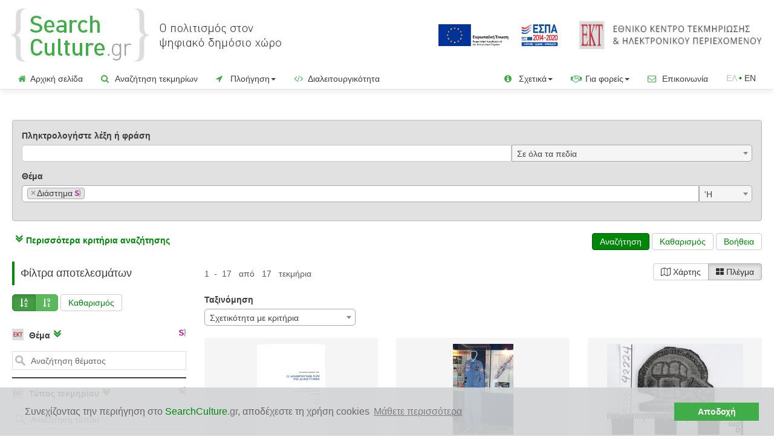

--- FILE ---
content_type: text/html;charset=UTF-8
request_url: https://www.searchculture.gr/aggregator/portal/search?keywords%5B0%5D.value=&keywords%5B0%5D.field=&language=&ektSubject=http://semantics.gr/authorities/ekt-unesco/429495332
body_size: 336597
content:
<!doctype html>

<html lang="el">
<head>


<script>
		(function(w, d, s, l, i) {
			w[l] = w[l] || [];
			w[l].push({
				'gtm.start' : new Date().getTime(),
				event : 'gtm.js'
			});
			var f = d.getElementsByTagName(s)[0], j = d.createElement(s), dl = l != 'dataLayer' ? '&l='
					+ l
					: '';
			j.async = true;
			j.src = 'https://www.googletagmanager.com/gtm.js?id=' + i + dl;
			f.parentNode.insertBefore(j, f);
		})(window, document, 'script', 'dataLayer', 'GTM-MBHHHTK');
	</script>
<!-- End Google Tag Manager -->

<!-- highCharts -->
<!-- jQuery 3.1.1 -->
<script
	src="/aggregator/resources/2.04/js/jquery-3.1.1.min.js"></script>
<script
	src="/aggregator/resources/2.04/js/jquery-ui.js"></script>
<script
	src="/aggregator/resources/2.04/js/jquery.combobox.js"></script>
<link
	href="/aggregator/resources/2.04/css/jquery-new-ui.css"
	rel="stylesheet" />

<!-- highMaps -->
<script
	src="/aggregator/resources/2.04/js/highMaps/highmaps.js"></script>
<script
	src="/aggregator/resources/2.04/js/highMaps/index.js"></script>
<script
	src="/aggregator/resources/2.04/js/highMaps/accessibility.js"></script>

<link
	href="/aggregator/resources/2.04/css/font-awesome-4.0.3/font-awesome.css"
	rel="stylesheet" />
<!-- cluster map -->
<script
	src="/aggregator/resources/2.04/js/clusterMap/proj4.js"></script>
<script
	src="/aggregator/resources/2.04/js/clusterMap/data.js"></script>
<script
	src="/aggregator/resources/2.04/js/clusterMap/marker-clusters.js"></script>
<script
	src="/aggregator/resources/2.04/js/clusterMap/coloraxis.js"></script>
<!-- cluster map -->

<!-- highCharts -->

<!-- bootstrap 3.3.7 -->
<!-- Latest compiled and minified CSS -->
<link
	href="/aggregator/resources/2.04/bootstrap-3.3.7/css/bootstrap.min.css"
	rel="stylesheet" />

<!-- Optional theme -->
<!-- Latest compiled and minified JavaScript -->
<script
	src="/aggregator/resources/2.04/bootstrap-3.3.7/js/bootstrap.min.js"></script>
<!-- bootstrap 3.3.7 -->


<script
	src="/aggregator/resources/2.04/js/js.cookie.js"></script>

<script
	src="/aggregator/resources/2.04/js/common.js"></script>

<script
	src="/aggregator/resources/2.04/js/jquery.dynamiclist.js"></script>
<script
	src="/aggregator/resources/2.04/js/common-crud.js"></script>
<script
	src="/aggregator/resources/2.04/js/jquery.blockUI.js"></script>

<script
	src="/aggregator/resources/2.04/js/google-code-prettify/prettify.js"></script>
<script
	src="/aggregator/resources/2.04/js/vkbeautify.0.99.00.beta.js"></script>

<script
	src="/aggregator/resources/2.04/js/jquery.twbsPagination.min.js"></script>

<script
	src="/aggregator/resources/2.04/js/select2.full.min.js"></script>
<script
	src="/aggregator/resources/2.04/js/i18n/el.js"></script>

<script
	src="/aggregator/resources/2.04/js/bootstrap3-typeahead.min.js"></script>

<script
	src="/aggregator/resources/2.04/js/slick/slick.min.js"></script>

<script
	src="/aggregator/resources/2.04/js/bootstrap-toggle.js"></script>


<link rel="shortcut icon"
	href='/aggregator/resources/2.04/img/favicon.ico'
	type="image/x-icon">
<link rel="icon"
	href='/aggregator/resources/2.04/img/favicon.ico'
	type="image/x-icon">



<link
	href="/aggregator/resources/2.04/css/bootstrap-toggle.min.css"
	rel="stylesheet" />
<link
	href="/aggregator/resources/2.04/css/prettify.css"
	rel="stylesheet" />

<link
	href="/aggregator/resources/2.04/css/select2.css"
	rel="stylesheet" />

<link
	href="/aggregator/resources/2.04/css/font-awesome-4.7.0/css/font-awesome.min.css"
	rel="stylesheet" />

<link
	href="/aggregator/resources/2.04/css/bootstrap-social.css"
	rel="stylesheet" />

<link
	href="/aggregator/resources/2.04/js/slick/slick.css"
	rel="stylesheet" />
<link
	href="/aggregator/resources/2.04/js/slick/slick-theme.css"
	rel="stylesheet" />
	
<link
	href="/aggregator/resources/2.04/css/project_style.css"
	rel="stylesheet" />

<!-- <link rel="stylesheet" href="/resources/2.04/css/jqcloud.min.css"> -->

<script type="application/javascript"
	src="/aggregator/messages/1.0.0/messages-el.js"></script>



<meta name="_csrf" content="d324684d-ef46-44e7-a8b7-5878fd30c543" />
<meta name="_csrf_header" content="X-CSRF-TOKEN" />

<script>
	$(function() {
		var token = $("meta[name='_csrf']").attr("content");
		var header = $("meta[name='_csrf_header']").attr("content");
		$(document).ajaxSend(function(e, xhr, options) {
			xhr.setRequestHeader(header, token);
		});
	});
</script>

<script src='https://www.google.com/recaptcha/api.js?hl=el'></script>



<title>SearchCulture.gr | Αναζητήστε τεκμήρια πολιτισμού, ιστορίας και τέχνης στο SearchCulture.gr</title>

<link rel="canonical"
	href="https://www.searchculture.gr/aggregator/portal/advancedSearch">

<link rel="alternate"
	href="https://www.searchculture.gr/aggregator/portal/advancedSearch?language=en"
	hreflang="en">


<meta name="viewport"
	content="width=device-width, initial-scale=1.0, maximum-scale=1.0, user-scalable=0" />


<meta name="og:type" content="article">

<meta name="og:title"
	content="SearchCulture.gr | Αναζητήστε τεκμήρια πολιτισμού, ιστορίας και τέχνης στο SearchCulture.gr" />
<meta name="og:description"
	content="Αναζητήστε τεκμήρια εικόνας, κειμένου, βίντεο, ήχου και 3Δ ψηφιοποίησης, όπως φωτογραφικά ιστορικά ντοκουμέντα, αρχαιολογικά μνημεία και λαογραφικά αντικείμενα, ιστορικά χειρόγραφα, ζωγραφικά έργα και έργα θρησκευτικής τέχνης, ιστορικοί χάρτες και άυλη πολιτιστική κληρονομιά.">
<meta name="og:image"
	content="https://www.searchculture.gr/aggregator/resources/2.04/img/sc_news_image_en.png">
<meta name="og:sitename" content="SearchCulture.gr">

<meta name="description"
	content="Αναζητήστε τεκμήρια εικόνας, κειμένου, βίντεο, ήχου και 3Δ ψηφιοποίησης, όπως φωτογραφικά ιστορικά ντοκουμέντα, αρχαιολογικά μνημεία και λαογραφικά αντικείμενα, ιστορικά χειρόγραφα, ζωγραφικά έργα και έργα θρησκευτικής τέχνης, ιστορικοί χάρτες και άυλη πολιτιστική κληρονομιά." />


<!-- Twitter Card data -->
<meta name="twitter:card" content="summary">
<!-- <meta name="twitter:site" content="@publisher_handle"> -->
<meta name="twitter:title"
	content="SearchCulture.gr | Αναζητήστε τεκμήρια πολιτισμού, ιστορίας και τέχνης στο SearchCulture.gr" />
<meta name="twitter:description"
	content="Αναζητήστε τεκμήρια εικόνας, κειμένου, βίντεο, ήχου και 3Δ ψηφιοποίησης, όπως φωτογραφικά ιστορικά ντοκουμέντα, αρχαιολογικά μνημεία και λαογραφικά αντικείμενα, ιστορικά χειρόγραφα, ζωγραφικά έργα και έργα θρησκευτικής τέχνης, ιστορικοί χάρτες και άυλη πολιτιστική κληρονομιά." />
<meta name="twitter:image"
	content="https://www.searchculture.gr/aggregator/resources/2.04/img/sc_news_image_en.png">

<meta name="robots" content="index, follow" />

<link rel="stylesheet" type="text/css"
	href="/aggregator/resources/2.04/css/cookieconsent.min.css" />
<script
	src="/aggregator/resources/2.04/js/cookieconsent.min.js"></script>
<script
	src="/aggregator/resources/2.04/js/questionaireconsent.min.js"></script>
<script>
	var isAcceptance = 'false';
	var cookies_message = 'Συνεχίζοντας την περιήγηση στο <span class="green_text">SearchCulture</span><span class="gray">.gr</span>, αποδέχεστε τη χρήση cookies';
	var cookies_accept = 'Αποδοχή';
	var learn_more = 'Μάθετε περισσότερα';

	var questionaire_message = 'Βοηθήστε μας να κάνουμε καλύτερο το SearchCulture.gr. Αν έχετε χρησιμοποιήσει το SearchCulture.gr στο παρελθόν και έχετε κάποια εμπειρία χρήσης της διαδικτυακής πύλης, παρακαλούμε αφιερώστε ένα λεπτό και συμπληρώστε το σύντομο ερωτηματολόγιο! ';
	var questionaire_accept = 'Ναι, θα το κάνω τώρα';
	var questionaire_dismiss = 'Όχι, ευχαριστώ';

	if (isAcceptance == 'false') {
		window
				.addEventListener(
						"load",
						function() {
							window.cookieconsent
									.initialise({
										"palette" : {
											"popup" : {
												"background" : "#d1d3d4",
												"text" : "#6b6767"
											},
											"button" : {
												"background" : "#41ad49",
												"text" : "#fff9f9"
											}
										},
										"theme" : "edgeless",
										"content" : {
											"message" : cookies_message,
											"dismiss" : cookies_accept,
											"link" : learn_more,
											"href" : "https://www.searchculture.gr/aggregator/portal/privacy#cookies"
										},
										"cookie" : {
											"name" : "cookieconsent_status"
										},
									})

						});
	}
</script>


<!-- Google tag (gtag.js) -->
	<script async
		src="https://www.googletagmanager.com/gtag/js?id=G-HL5DW7WBDK"></script>
	<script>
		var eventsJsonArrayStr = '[{"ektMapFacetChosen":false,"ektHistoricalPeriodsFacetChosen":"false","ektSubjectsFacetChosen":"false","ektLanguageFacetChosen":"false","ektPersonsFacetChosen":"false","rightsCategoriesFacetChosen":"false","providerOrInstitutionFacetChosen":"false","page":"searchPage","event":"itemResults","ektYearSpanFacetChosen":"false","ektTypesFacetChosen":"false","resultsMode":"GRID","ektPlacesFacetChosen":"false"}, {"ektTypesChosen":"false","ektHistoricalPeriodsChosen":"false","ektSubjectsChosen":"true","ektStrictPeriodsChosen":"false","rightsCategoriesChosen":"false","compositeSearch":"false","ektPersonsChosen":"false","ektYearSpanChosen":"false","keywordIsGiven":"false","providerOrInstitutionChosen":"false","event":"searchItems","ektPlacesChosen":"false","ektProfessionOrOccupationsChosen":"false"}]';
		var eventsJsonArray = $
		.parseJSON(eventsJsonArrayStr);

		window.dataLayer = window.dataLayer || [];
		if (eventsJsonArray) {
			for (var i = 0; i < eventsJsonArray.length; i++) {
	            if (eventsJsonArray[i]) {
	                dataLayer.push(eventsJsonArray[i]);
	            }
	        }  
		}
		
	</script>
</head>
<body data-spy="scroll" data-target="#myScrollspy" data-offset="15">
	<!-- Google Tag Manager (noscript) -->

	<noscript>
			<iframe src="https://www.googletagmanager.com/ns.html?id=GTM-MBHHHTK"
				height="0" width="0" style="display: none; visibility: hidden"></iframe>
		</noscript>
	<!-- End Google Tag Manager (noscript) -->
	<div>
		<div class="masthead">
	<div class="vertical-align-justify-header padding-small">
			<div class="col-xs-8 col-sm-7 col-md-7 col-lg-5 ">
				<div class="img-responsive header-logo">

					<a title='Αρχική σελίδα'
								href="/aggregator/portal/"> <img alt="Searchculture.gr"
								class="header-logo-logo"
								src="/aggregator/resources/2.04/img/sc_gr_logo.jpg"></a>
						</div>
			</div>
			<div
				class="col-xs-4 col-sm-5 col-md-5 col-lg-7 text-right header-logo-saas">
				<a href="https://www.espa.gr" target="_blank"><img
					class="header-europeana-stamp hidden-xs hidden-sm hidden-md" alt="ΕΣΠΑ 2014-2020"
					src="/aggregator/resources/2.04/img/ESPA_logo_GR.jpg" /></a>
				<a href="http://www.ekt.gr/"><img alt="Εθνικό Κέντρο Τεκμηρίωσης και Ηλεκτρονικού Περιεχομένου (ΕΚΤ)"
							class="header-ekt-logo hidden-sm hidden-xs hidden-md"
							src="/aggregator/resources/2.04/img/EKT_logo.jpg" /></a>
						<a href="http://www.ekt.gr/"><img alt="Εθνικό Κέντρο Τεκμηρίωσης και Ηλεκτρονικού Περιεχομένου (ΕΚΤ)"
							class="header-ekt-logo  hidden-lg"
							src="/aggregator/resources/2.04/img/ekt_logo_vert_el.png" /></a>
					</div>
		</div>
		<div class="vertical-align-justify-header padding-small hidden-lg hidden-xl">
			<div class="col-xs-12" style="text-align: right;">
				<a href="https://www.espa.gr" target="_blank"><img alt="ΕΣΠΑ 2014-2020"
					class="header-europeana-stamp-sm "
					src="/aggregator/resources/2.04/img/ESPA_logo_GR.jpg" /></a>
			</div>
		</div>

	<nav class="navbar navbar-default navbar-custom">

		<div class="navbar-header">
			<button type="button" class="navbar-toggle collapsed"
				data-toggle="collapse" data-target="#navbar" aria-expanded="false"
				aria-controls="navbar">
				<span class="sr-only">Toggle navigation</span> <span
					class="icon-bar"></span> <span class="icon-bar"></span> <span
					class="icon-bar"></span>
			</button>
			<!-- 				<a class="navbar-brand" href="#">Project name</a> -->
		</div>
		<div id="navbar" class="navbar-collapse collapse">
			<ul class="nav navbar-nav">
				<li><a href="/aggregator/portal/"><span
						class="green_for_icons"><i class="fa fa-home"></i></span>Αρχική σελίδα</a></li>
				<li><a href="/aggregator/portal/search?moreOptions=true"><span
						class="green_for_icons"><i class="fa fa-search"></i></span> Αναζήτηση τεκμηρίων</a></li>
				<li class="dropdown"><a href="#" class="dropdown-toggle"
					data-toggle="dropdown" role="button" aria-expanded="false"><span
						class="green_for_icons"><i class="fa fa-location-arrow"></i></span> Πλοήγηση<span class="caret"></span> </a>
					<ul class="dropdown-menu" role="menu">
						<li><a href="/aggregator/persons/search"><span
								class="header-logo-info-span"><img alt="Πρόσωπα"
									class="header-logo-info"
									src="/aggregator/resources/2.04/img/SC_FACIES_icon_menu666.png"></span>
								Πρόσωπα</a></li>
						<li><a href="/aggregator/portal/ekt-types"><span
								class="green_for_icons"><i class="fa fa-sitemap"></i></span> Τύποι τεκμηρίων</a></li>
						<li><a href="/aggregator/portal/ekt-subjects"><span
								class="green_for_icons"><i class="fa fa-quote-left"
									></i></span> Θέματα</a></li>
						<li><a href="/aggregator/portal/ekt-periods"><span
								class="green_for_icons"><i class="fa fa-hourglass-start"></i></span>
								Ιστορικές περίοδοι</a></li>
						<li><a href="/aggregator/portal/ekt-places"><span
								class="green_for_icons"><i class="fa fa-map-marker"
									></i></span> Τόποι</a></li>
						<li><a
							href="/aggregator/portal/advancedSearch/search?moreOptions=true&resultsMode=MAP"><span
								class="green_for_icons"><i class="fa fa-map-o"
									></i></span> Χάρτης</a></li>




						<li><a href="/aggregator/portal/institutions"><span
								class="green_for_icons"><i class="fa fa-university"></i></span> Φορείς</a></li>
						<li><a href="/aggregator/portal/collections"><span
								class="green_for_icons"><i class="fa fa-database"></i></span> Συλλογές</a></li>

						<li><a href="/aggregator/portal/thematicCollections"><span
								class="green_for_icons"><i class="fa fa-bookmark-o"></i></span> Θεματικές εκθέσεις</a></li>
						<li><a href="/aggregator/portal/portraits"><span
								class="green_for_icons"><i class="fa fa-address-book-o"></i></span> Προσωπογραφίες</a></li>
					</ul></li>

				<li><a href="/aggregator/portal/interoperability"><span
						class="green_for_icons"><i class="fa fa-code"></i></span> Διαλειτουργικότητα</a></li>

			</ul>


			<!-- 				<ul class="nav navbar-nav navbar-right"> -->
			<!-- 				</ul> -->
			<ul class="nav navbar-nav navbar-right">

				<li class="dropdown"><a href="#" class="dropdown-toggle"
					data-toggle="dropdown" role="button" aria-expanded="false"> <span
						class="green_for_icons"><i class="fa fa-info-circle"
							></i></span> Σχετικά<span
						class="caret"></span>
				</a>
					<ul class="dropdown-menu" role="menu">

						<li><a href="/aggregator/portal/info"><span
								class="header-logo-info-span"><img
									class="header-logo-info"
									src="/aggregator/resources/2.04/img/favicon.ico"></span>
								Το <span class="green_text">SearchCulture</span><span class="gray">.gr</span></a></li>
						<li><a href="/aggregator/portal/documentation"> <span
								class="green_for_icons"><i class="fa fa-file-text-o"
									></i></span> Εκδόσεις - Δημοσιεύσεις</a></li>


						<li><a href="/aggregator/portal/newsletter"> <span
								class="green_for_icons"><i class="fa fa-newspaper-o"
									></i></span> Ενημερωτικό Δελτίο</a></li>

						<li><a href="/aggregator/portal/help"> <span
								class="green_for_icons"><i class="fa fa-question-circle-o"
									></i></span> Οδηγίες για αναζήτηση & πλοήγηση</a></li>

						<li><a href="/aggregator/portal/enrichments"><span
									class="header-logo-info-span"><img
										class="header-logo-info"
										src="/aggregator/resources/2.04/img/s.png"></span>
									Σημασιολογικός εμπλουτισμός μεταδεδομένων</a></li>
						</ul></li>

				<li class="dropdown"><a href="#" class="dropdown-toggle"
					data-toggle="dropdown" role="button" aria-expanded="false"> <span
						class="green_for_icons"><i class="fa fa-handshake-o"
							></i></span> Για φορείς<span
						class="caret"></span>
				</a>
					<ul class="dropdown-menu" role="menu">

						<li><a href="/aggregator/portal/participate"><span
								class="green_for_icons"><i class="fa fa-bullhorn"
									></i></span> Ένταξη συλλογών</a></li>
						<li><a
							href="/aggregator/portal/participate/technical-requirements"><span
								class="green_for_icons"><i class="fa fa-cogs"></i></span> Προδιαγραφές ένταξης</a></li>
						<li><a href="/aggregator/portal/participate/form"><span
								class="green_for_icons"><i class="fa fa-pencil-square-o"
									></i></span> Εκδήλωση ενδιαφέροντος</a></li>

						<li><a href="/aggregator/portal/participate-europeana"><span
								class="header-logo-info-span"><img
									class="header-logo-info"
									src="/aggregator/resources/2.04/img/favicon-europeana-16x16.png"></span>
								Διάθεση περιεχομένου στη Europeana</a></li>



					</ul></li>

				<li><a href="/aggregator/portal/contact/form"><span
						class="green_for_icons"><i class="fa fa-envelope-o"></i></span> Επικοινωνία</a></li>
				








	
	
		
	



	
	
		
		
		<li><span class="language-link-span "><span class="language-text">ΕΛ</span><span class="green_text">&nbsp;•&nbsp;</span><a  class="language-link-left" href="?ektSubject=http%3a%2f%2fsemantics.gr%2fauthorities%2fekt-unesco%2f429495332&keywords%5b0%5d.value=&keywords%5b0%5d.field=&language=en">EN</a></li>
	



</ul>

		</div>


	</nav>
</div>




</div>

	<div class="container gutter-xs-8" id="containerId">

		<form id="edmSearchForm" role="form" class="form-search" action="/aggregator/portal/advancedSearch/search" method="GET"><div>

		










































<div class="row">
	<div class="col-md-12">
		<div class="portalsearch-list ">
			
				<div class="portalsearch-list-item " data-index="0">
					<div class="row margin-bottom-big">
						<div
							class="col-md-1 col-xs-2 form-group form-group-sm boolean-operator-query field-mode separated-search-field"
							style="display:none"
							data-html="true"
							data-content="&lt;p&gt;Επιλέξτε “ΚΑΙ” (Λογικό ΚΑΙ) αν θέλετε τα αποτελέσματα να ικανοποιούν τόσο το πρώτο σύνολο κριτηρίων όσο και το δεύτερο.  &lt;/p&gt; &lt;p&gt; Επιλέξτε “Η” (Λογικό ‘Η) αν θέλετε τα αποτελέσματα να ικανοποιούν είτε το πρώτο σύνολο κριτηρίων είτε το δεύτερο.  &lt;/p&gt;&lt;p&gt; Επιλέξτε &quot;ΟΧΙ&quot; (Λογικό ΌΧΙ) αν θέλετε να εξαιρεθούν τα τεκμήρια που ανταποκρίνονται στο δεύτερο σύνολο κριτηρίων από τα αποτελέσματα που θα επιστρέψει το πρώτο σύνολο κριτηρίων.  &lt;/p&gt;"
							data-placement="auto" data-trigger="hover" data-container="body">
							<select id="portalSearches0.booleanOperator" name="portalSearches[0].booleanOperator" class="search-query form-control select-field no-clear portalSearches-booleanOperator">
								<option value="AND">
									ΚΑΙ
								</option>
								<option value="OR" selected="selected">
									'Η
								</option>
								<option value="NOT">
									ΌΧΙ
								</option>

							</select>
							
						</div>
					</div>
					<div class="panel panel-default search-panel">
						<div class="panel-body">



							<div class="row">

								<div class="col-md-12">

									<button class="close portalsearch-list-remove">×</button>
								</div>
							</div>



							<div class="form-group">
								<label for="portalSearches0.keywords0.value">
									Πληκτρολογήστε λέξη ή φράση
								</label>
								<div class="keyword-list">


									
										<div class="row keyword-list-item form-group ">
											<div class="col-sm-8 col-md-8 keyword-div">
												
													
													
														<input id="portalSearches0.keywords0.value" name="portalSearches[0].keywords[0].value" style="height: 28px; border-radius: 15px" type="text" class="form-control left-half-field typeahead" value="" autocomplete="off"/>
													
												
											</div>
											<div
												class="col-xs-6 col-sm-4 col-md-4 right-half-field-div field-mode separated-search-field">
												<select id="portalSearches0.keywords0.field" name="portalSearches[0].keywords[0].field" class="margin-right select-field form-control portalSearches-field">
													<option value="" selected="selected">
														Σε όλα τα πεδία 
													</option>
													
														<option value="title">
															
																Τίτλος
															
															
														</option>
													
												</select>
												<button style="position: absolute;"
													class="close keyword-list-remove">×</button>
											</div>



										</div>


									

									<div
										class="row moreOptions-extraKeywords collapse ">

										<div class="col-md-1 col-xs-1 keyword-div">

											<button type="button" class="keyword-list-add add">+</button>

										</div>
										<div
											class="col-md-1 col-xs-2 field-mode separated-search-field boolean-operator"
											data-content="&lt;p&gt;Επιλέξτε &#39;ΚΑΙ&#39; (Λογικό ΚΑΙ) αν θέλετε το τεκμήριο να έχει όλες τις επιλεγμένες τιμές.&lt;/p&gt; &lt;p&gt;Επιλέξτε &#39;Ή&#39; (Λογικό Ή) αν αρκεί το τεκμήριο να έχει τουλάχιστον μία από τις επιλεγμένες τιμές &lt;/p&gt;"
											data-placement="auto" data-trigger="hover"
											data-container="body" data-html="true">
											<select id="portalSearches0.keywordsBooleanOperator" name="portalSearches[0].keywordsBooleanOperator" class="search-query form-control select-field no-clear  portalSearches-keywordsBooleanOperator">
												<option value="AND" selected="selected">
													ΚΑΙ
												</option>
												<option value="OR">
													'Η
												</option>

											</select>

										</div>
									</div>

									
								</div>
							</div>

							<div>






								<div
									class="form-group form-group-sm moreOptions-ektTypes collapse ">
									<label for="portalSearches0.ektTypes">
										Τύπος τεκμηρίου
									</label>
									<div class="row form-group-sm">
										<div class="col-md-11 left-half-field-div">
											<select id="portalSearches0.ektTypes" name="portalSearches[0].ektTypes" style="width: 100%" data-url="/aggregator/portal/vocabulary-entries/ekt-item-types" class="ekt-type-select margin-right" multiple="multiple">
											</select><input type="hidden" name="_portalSearches[0].ektTypes" value="1"/>
										</div>
										<div
											class="col-md-1  col-xs-3 right-half-field-div field-mode separated-search-field boolean-operator"
											data-content="&lt;p&gt;Επιλέξτε &#39;ΚΑΙ&#39; (Λογικό ΚΑΙ) αν θέλετε το τεκμήριο να έχει όλες τις επιλεγμένες τιμές.&lt;/p&gt; &lt;p&gt;Επιλέξτε &#39;Ή&#39; (Λογικό Ή) αν αρκεί το τεκμήριο να έχει τουλάχιστον μία από τις επιλεγμένες τιμές &lt;/p&gt;"
											data-placement="auto" data-trigger="hover"
											data-container="body" data-html="true">
											<select id="portalSearches0.ektTypesBooleanOperator" name="portalSearches[0].ektTypesBooleanOperator" style="width: 100%" class="search-query form-control select-field no-clear portalSearches-ekt-booleanOperator">
												<option value="AND">
													ΚΑΙ
												</option>
												<option value="OR" selected="selected">
													'Η
												</option>
											</select>
										</div>
									</div>
								</div>
								<div
									class="form-group form-group-sm moreOptions-ektSubjects collapse in">
									<label for="portalSearches0.ektSubjects">
										Θέμα
									</label>
									<div class="row form-group-sm">
										<div class="col-md-11 left-half-field-div">
											<select id="portalSearches0.ektSubjects" name="portalSearches[0].ektSubjects" style="width: 100%" data-url="/aggregator/portal/vocabulary-entries/ekt-unesco:thematic_tags" class="ekt-subject-select margin-right" multiple="multiple">
											</select><input type="hidden" name="_portalSearches[0].ektSubjects" value="1"/>
										</div>
										<div
											class="col-md-1 col-xs-3 right-half-field-div field-mode separated-search-field boolean-operator"
											data-content="&lt;p&gt;Επιλέξτε &#39;ΚΑΙ&#39; (Λογικό ΚΑΙ) αν θέλετε το τεκμήριο να έχει όλες τις επιλεγμένες τιμές.&lt;/p&gt; &lt;p&gt;Επιλέξτε &#39;Ή&#39; (Λογικό Ή) αν αρκεί το τεκμήριο να έχει τουλάχιστον μία από τις επιλεγμένες τιμές &lt;/p&gt;"
											data-placement="auto" data-trigger="hover"
											data-container="body" data-html="true">
											<select id="portalSearches0.ektSubjectsBooleanOperator" name="portalSearches[0].ektSubjectsBooleanOperator" style="width: 100%" class="search-query form-control select-field no-clear portalSearches-ekt-booleanOperator">
												<option value="AND">
													ΚΑΙ
												</option>
												<option value="OR" selected="selected">
													'Η
												</option>
											</select>
										</div>
									</div>

								</div>
								<div
									class="form-group form-group-sm moreOptions-ektPersons collapse ">
									<label for="portalSearches0.ektPersons">
										Πρόσωπο
									</label>
									<span style="white-space: nowrap;">  <span>
									</span> <label for="portalSearches0.ektPersonsCreators1"><a
											class="pop" data-container="body" data-toggle="popover"
											data-html="true" data-content="Αναζήτηση τεκμηρίων που έχουν δημιουργηθεί από τα επιλεγμένα πρόσωπα  "><span>ως δημιουργός</span> </a></label> <input id="portalSearches0.ektPersonsCreators1" name="portalSearches[0].ektPersonsCreators" class="no-clear ektProfessionOrOccupationsCreators-check" type="checkbox" value="true" checked="checked"/><input type="hidden" name="_portalSearches[0].ektPersonsCreators" value="on"/>
									</span> <span style="white-space: nowrap;">  <span>
									</span> <label for="portalSearches0.ektPersonsReferences1"><a
											class="pop" data-container="body" data-toggle="popover"
											data-html="true" data-content="Αναζήτηση τεκμηρίων τα οποία έχουν ως θέμα/αντικείμενο/ απεικόνιση τα επιλεγμένα πρόσωπα"><span>ως αναφορά</span> </a></label> <input id="portalSearches0.ektPersonsReferences1" name="portalSearches[0].ektPersonsReferences" class="no-clear ektProfessionOrOccupationsReferences-check" type="checkbox" value="true" checked="checked"/><input type="hidden" name="_portalSearches[0].ektPersonsReferences" value="on"/>
									</span>
									<div class="row form-group-sm">
										<div class="col-md-11 left-half-field-div">
											<select id="portalSearches0.ektPersons" name="portalSearches[0].ektPersons" style="width: 100%" data-url="/aggregator/portal/person-vocabulary-entries" class="ekt-person-select margin-right" multiple="multiple">
											</select><input type="hidden" name="_portalSearches[0].ektPersons" value="1"/>
										</div>
										<div
											class="col-md-1 col-xs-3 right-half-field-div field-mode separated-search-field boolean-operator"
											data-content="&lt;p&gt;Επιλέξτε &#39;ΚΑΙ&#39; (Λογικό ΚΑΙ) αν θέλετε το τεκμήριο να έχει όλες τις επιλεγμένες τιμές.&lt;/p&gt; &lt;p&gt;Επιλέξτε &#39;Ή&#39; (Λογικό Ή) αν αρκεί το τεκμήριο να έχει τουλάχιστον μία από τις επιλεγμένες τιμές &lt;/p&gt;"
											data-placement="auto" data-trigger="hover"
											data-container="body" data-html="true">
											<select id="portalSearches0.ektPersonsBooleanOperator" name="portalSearches[0].ektPersonsBooleanOperator" style="width: 100%" class="search-query form-control select-field no-clear portalSearches-ekt-booleanOperator">
												<option value="AND">
													ΚΑΙ
												</option>
												<option value="OR" selected="selected">
													'Η
												</option>
											</select>
										</div>
									</div>

								</div>


								<div
									class="form-group form-group-sm moreOptions-ektProfessionOrOccupations collapse ">
									<label for="portalSearches0.ektProfessionOrOccupations">
										Ιδιότητα προσώπου
									</label>
									<span style="white-space: nowrap;">  <span>
									</span> <label
										for="portalSearches0.ektProfessionOrOccupationsCreators1"><a
											class="pop" data-container="body" data-toggle="popover"
											data-html="true"
											data-content="Αναζήτηση τεκμηρίων που δημιούργησαν πρόσωπα με τις επιλεγμένες ιδιότητες  "><span>ως δημιουργός</span> </a></label> <input id="portalSearches0.ektProfessionOrOccupationsCreators1" name="portalSearches[0].ektProfessionOrOccupationsCreators" class="no-clear ektProfessionOrOccupationsCreators-check" type="checkbox" value="true" checked="checked"/><input type="hidden" name="_portalSearches[0].ektProfessionOrOccupationsCreators" value="on"/>
									</span> <span style="white-space: nowrap;">  <span>
									</span> <label
										for="portalSearches0.ektProfessionOrOccupationsReferences1"><a
											class="pop" data-container="body" data-toggle="popover"
											data-html="true"
											data-content="Αναζήτηση τεκμηρίων που έχουν ως θέμα/αντικείμενο/ απεικόνιση πρόσωπα με τις επιλεγμένες ιδιότητες"><span>ως αναφορά</span> </a></label> <input id="portalSearches0.ektProfessionOrOccupationsReferences1" name="portalSearches[0].ektProfessionOrOccupationsReferences" class="no-clear ektProfessionOrOccupationsReferences-check" type="checkbox" value="true" checked="checked"/><input type="hidden" name="_portalSearches[0].ektProfessionOrOccupationsReferences" value="on"/>
									</span>
									<div class="row form-group-sm">
										<div class="col-md-11 left-half-field-div">
											<select id="portalSearches0.ektProfessionOrOccupations" name="portalSearches[0].ektProfessionOrOccupations" style="width: 100%" data-url="/aggregator/portal/vocabulary-entries/professions-occupations" class="ekt-professionOrOccupations-select margin-right" multiple="multiple">
											</select><input type="hidden" name="_portalSearches[0].ektProfessionOrOccupations" value="1"/>
										</div>
										<div
											class="col-md-1 col-xs-3  right-half-field-div field-mode separated-search-field boolean-operator"
											data-content="&lt;p&gt;Επιλέξτε &#39;ΚΑΙ&#39; (Λογικό ΚΑΙ) αν θέλετε το τεκμήριο να έχει όλες τις επιλεγμένες τιμές.&lt;/p&gt; &lt;p&gt;Επιλέξτε &#39;Ή&#39; (Λογικό Ή) αν αρκεί το τεκμήριο να έχει τουλάχιστον μία από τις επιλεγμένες τιμές &lt;/p&gt;"
											data-placement="auto" data-trigger="hover"
											data-container="body" data-html="true">
											<select id="portalSearches0.ektProfessionOrOccupationsBooleanOperator" name="portalSearches[0].ektProfessionOrOccupationsBooleanOperator" style="width: 100%" class="search-query form-control select-field no-clear portalSearches-ekt-booleanOperator">
												<option value="AND">
													ΚΑΙ
												</option>
												<option value="OR" selected="selected">
													'Η
												</option>
											</select>
										</div>
									</div>

								</div>
								<div
									class="form-group moreOptions-time collapse ">
									<span class="only-historical-period"> <label for="portalSearches0.ektHistoricalPeriods">
											Ιστορική περίοδος
										</label></span> <span class="only-chronology"><label for="portalSearches0.ektYearSpan">
											Χρονολόγηση
										</label></span> <span style="white-space: nowrap;">  <span>
									</span> <label for="portalSearches0.strictPeriods1"><a
											id="strictPeriodsHelp" class="pop" data-container="body"
											data-toggle="popover" data-html="true"
											data-content="<p>Όταν το πλαίσιο ελέγχου δεν είναι επιλεγμένο η αναζήτηση με χρονικά κριτήρια (<em>χρονολογικό διάστημα</em> ή <em>ιστορική περίοδος</em>) είναι ευρύτερη εντοπίζοντας τεκμήρια με χρονολογικό διάστημα (ή ιστορική περίοδο) που <b>απλώς επικαλύπτεται</b> με οποιονδήποτε τρόπο με το χρονολογικό διάστημα (ή την ιστορική περίοδο) της αναζήτησης. Για παράδειγμα στην αναζήτηση με <em>χρονολογικό διάστημα</em> “1500 - 1600 μ.Χ.”, ένα τεκμήριο με χρονολόγηση “1550 - 1750 μ.Χ. θα εμφανιστεί στη λίστα αποτελεσμάτων. </p><p> Όταν το πλαίσιο ελέγχου είναι επιλεγμένο, η αναζήτηση με χρονικά κριτήρια είναι αυστηρή επιστρέφοντας μόνο τεκμήρια με χρονολογικό διάστημα (ή ιστορική περίοδο) που <strong>είτε ταυτίζεται ή περιλαμβάνεται πλήρως</strong> στο χρονολογικό διάστημα (ή την ιστορική περίοδο) της αναζήτησης. Χρησιμοποιείστε αυτήν την επιλογή αν θέλετε να βρείτε μόνο τεκμήρια που χρονολογούνται αυστηρά εντός συγκεκριμένων διαστημάτων ή περιόδων. Για παράδειγμα στην αναζήτηση με χρονολογικό διάστημα “1500 - 1600 μ.Χ.”, το τεκμήριο με χρονολόγηση “1550 - 1750 μ.Χ.” δεν θα εμφανιστεί στα αποτελέσματα ενώ ένα τεκμήριο με χρονολόγηση “1550 - 1570 μ.Χ.” θα εμφανιστεί.</p><p>Σημειώνεται ότι η επιλογή αφορά μόνο την αρχική αναζήτηση και δεν επηρεάζει ούτε τα χρονικά φίλτρα αποτελεσμάτων ούτε το χρονολόγιο της αρχικής σελίδας, τα οποία υιοθετούν πάντα την ευρύτερη λειτουργικότητα.</p>"><span
												class="hidden-xs hidden-sm hidden-md">αναζήτηση σε  </span> αυστηρά χρονικά όρια</a></label> <input id="portalSearches0.strictPeriods1" name="portalSearches[0].strictPeriods" class="no-clear strictPeriods-check" type="checkbox" value="true"/><input type="hidden" name="_portalSearches[0].strictPeriods" value="on"/>
									</span>

									<div class="row">
										<div
											class="col-sm-8 col-md-8 col-lg-8 left-half-field-div only-historical-period">

											<select id="portalSearches0.ektHistoricalPeriods" name="portalSearches[0].ektHistoricalPeriods" style="width: 100%" data-url="/aggregator/portal/vocabulary-entries/historical-periods-overlaps" class="ekt-historical-period-select">
											</select>
										</div>

										<div
											class="col-sm-8 col-md-8 col-lg-8 only-chronology keyword-div">
											
											<input id="portalSearches0.ektYearSpan" name="portalSearches[0].ektYearSpan" style="height: 28px; border-radius: 15px" placeholder="&Pi;&lambda;&eta;&kappa;&tau;&rho;&omicron;&lambda;&omicron;&gamma;ή&sigma;&tau;&epsilon; &chi;&rho;&omicron;&nu;&omicron;&lambda;&omicron;&gamma;&iota;&kappa;ό &delta;&iota;ά&sigma;&tau;&eta;&mu;&alpha; (&pi;.&chi;. 600 - 550 &pi;.&Chi;.)" type="text" class="form-control left-half-field ektYearSpan" value="" autocomplete="off"/>
										</div>



										<div
											class="col-sm-4 col-md-4 col-lg-4 col-xs-6 right-half-field-div field-mode separated-search-field">
											<select id="portalSearches0.temporalSearchMode" name="portalSearches[0].temporalSearchMode" style="width:100%" class="select-field temporalSearchMode no-clear">
												
													<option value="YEAR_SPAN">
														Χρονολογικό διάστημα
													</option>
												
													<option value="EKT_HISTORICAL_PERIOD" selected="selected">
														Iστορική περίοδος
													</option>
												
											</select>
										</div>

									</div>
								</div>


								<div
									class="form-group form-group-sm moreOptions-ektPlaces collapse ">
									<label for="portalSearches0.ektPlaces">
										Τόπος
									</label>
									<div class="row form-group-sm">
										<div class="col-md-11 left-half-field-div">
											<select id="portalSearches0.ektPlaces" name="portalSearches[0].ektPlaces" style="width: 100%" data-url="/aggregator/portal/vocabulary-entries/geonames-places-earth:geonames-supplementary-places" class="ekt-place-select margin-right" multiple="multiple">
											</select><input type="hidden" name="_portalSearches[0].ektPlaces" value="1"/>
										</div>
										<div
											class="col-md-1  col-xs-3 right-half-field-div field-mode separated-search-field boolean-operator"
											data-content="&lt;p&gt;Επιλέξτε &#39;ΚΑΙ&#39; (Λογικό ΚΑΙ) αν θέλετε το τεκμήριο να έχει όλες τις επιλεγμένες τιμές.&lt;/p&gt; &lt;p&gt;Επιλέξτε &#39;Ή&#39; (Λογικό Ή) αν αρκεί το τεκμήριο να έχει τουλάχιστον μία από τις επιλεγμένες τιμές &lt;/p&gt;"
											data-placement="auto" data-trigger="hover"
											data-container="body" data-html="true">
											<select id="portalSearches0.ektPlacesBooleanOperator" name="portalSearches[0].ektPlacesBooleanOperator" style="width: 100%" class="search-query form-control select-field no-clear portalSearches-ekt-booleanOperator">
												<option value="AND">
													ΚΑΙ
												</option>
												<option value="OR" selected="selected">
													'Η
												</option>
											</select>
										</div>
									</div>

								</div>

								<div
									class="form-group form-group-sm moreOptions-institytionShortNames collapse ">
									<label for="portalSearches0.providerInstitytionShortNames">
										Φορέας / συλλογή
									</label>

									<select id="portalSearches0.providerInstitytionShortNames" name="portalSearches[0].providerInstitytionShortNames" style="width: 100%" data-url="/aggregator/portal/vocabulary-entries/institutionsAndCollections" class="providerShortName-select" multiple="multiple">

									</select><input type="hidden" name="_portalSearches[0].providerInstitytionShortNames" value="1"/>

								</div>

								<div
									class="form-group form-group-sm moreOptions-rightsCategories collapse ">
									<label for="portalSearches0.rightsCategories">
										Άδεια χρήσης αρχείου
									</label>
									<div class="row form-group-sm">
										<div class="col-md-12 ">
											<select id="portalSearches0.rightsCategories" name="portalSearches[0].rightsCategories" style="width: 100%" class="select-rights" multiple="multiple">


												
													
													
													
														<option value="CC_PD">Σήμανση Κοινού Κτήματος
														</option>
													
												
													
													
													
														<option value="CC0">Ελεύθερο από Περιορισμούς Πνευματικής Ιδιοκτησίας
														</option>
													
												
													
													
													
														<option value="CC_BY">Αναφορά Δημιουργού
														</option>
													
												
													
													
													
														<option value="CC_BY_SA">Αναφορά Δημιουργού-Παρόμοια Διανομή
														</option>
													
												
													
													
													
														<option value="CC_BY_ND">Αναφορά Δημιουργού-Όχι Παράγωγα Έργα
														</option>
													
												
													
													
													
														<option value="CC_BY_NC">Αναφορά Δημιουργού-Μη Εμπορική Χρήση
														</option>
													
												
													
													
													
														<option value="CC_BY_NC_SA">Αναφορά Δημιουργού-Μη Εμπορική Χρήση-Παρόμοια Διανομή
														</option>
													
												
													
													
													
														<option value="CC_BY_NC_ND">Αναφορά Δημιουργού-Μη Εμπορική Χρήση-Όχι Παράγωγα Έργα
														</option>
													
												
													
													
													
														<option value="INC">Σε καθεστώς Πνευματικής Ιδιοκτησίας-Περιορισμένη Χρήση
														</option>
													
												
													
													
													
														<option value="INC_EDU">Σε καθεστώς Πνευματικής Ιδιοκτησίας-Μόνο Εκπαιδευτική Χρήση
														</option>
													
												
													
													
													
														<option value="NOC_OKLR">Δεν προστατεύεται από Πνευματική Ιδιοκτησία-Νομικοί περιορισμοί
														</option>
													
												
													
													
													
														<option value="INC_NC">Σε καθεστώς Πνευματικής Ιδιοκτησίας-Μόνο για Μη Εμπορική Χρήση
														</option>
													
												
											</select><input type="hidden" name="_portalSearches[0].rightsCategories" value="1"/>
										</div>

									</div>

								</div>



								<div
									class="form-group form-group-sm moreOptions-image_or_video_sizes collapse ">
									<label for="portalSearches0.imageOrVideSizes">
										Ανάλυση (για εικόνες, video ή PDF) 
									</label>
									<div class="row form-group-sm">
										<div class="col-md-11 left-half-field-div">											
											<select id="portalSearches0.imageOrVideSizes" name="portalSearches[0].imageOrVideSizes" style="width: 100%" class="select-imageOrVideSizes" multiple="multiple">
																								
													
													
														<option value="SMALL">Μικρή <0.5MP (π.χ. 650x600px)
														</option>
													
																								
													
													
														<option value="MEDIUM">Μεσαία 0.5-1MP (π.χ. 850x850px)
														</option>
													
																								
													
													
														<option value="LARGE">Μεγάλη 1-4MP (π.χ. 1920x1080px)
														</option>
													
																								
													
													
														<option value="EXRTA_LARGE">Πολύ Μεγάλη 4MP+ (π.χ. 2688x1520px)
														</option>
													
												
											</select><input type="hidden" name="_portalSearches[0].imageOrVideSizes" value="1"/>
										</div>
										<div
											class="col-md-1  col-xs-3 right-half-field-div field-mode separated-search-field boolean-operator"
											data-content="&lt;p&gt;Επιλέξτε &#39;ΚΑΙ&#39; (Λογικό ΚΑΙ) αν θέλετε το τεκμήριο να έχει όλες τις επιλεγμένες τιμές.&lt;/p&gt; &lt;p&gt;Επιλέξτε &#39;Ή&#39; (Λογικό Ή) αν αρκεί το τεκμήριο να έχει τουλάχιστον μία από τις επιλεγμένες τιμές &lt;/p&gt;"
											data-placement="auto" data-trigger="hover"
											data-container="body" data-html="true">
											<select id="portalSearches0.imageOrVideSizesBooleanOperator" name="portalSearches[0].imageOrVideSizesBooleanOperator" style="width: 100%" class="search-query form-control select-field no-clear portalSearches-ekt-booleanOperator">
												<option value="AND">
													ΚΑΙ
												</option>
												<option value="OR" selected="selected">
													'Η
												</option>
											</select>
										</div>
									</div>
								</div>


								<div
									class="form-group form-group-sm moreOptions-formats collapse ">
									<label for="portalSearches0.formats">
										Τύπος αρχείου
									</label>
									<div class="row form-group-sm">
										<div class="col-md-11 left-half-field-div">
											<select id="portalSearches0.formats" name="portalSearches[0].formats" style="width: 100%" class="select-formats" multiple="multiple">
												

													
													
														<option value="JPEG">JPEG
														</option>
													
												

													
													
														<option value="PDF">PDF
														</option>
													
												

													
													
														<option value="PDF_WITH_TEXT">PDF με κείμενο
														</option>
													
												

													
													
														<option value="JPEG_VIA_IIIF">JPEG/IIIF
														</option>
													
												

													
													
														<option value="TIFF">TIFF
														</option>
													
												

													
													
														<option value="MP3">MP3
														</option>
													
												

													
													
														<option value="MP4">MP4
														</option>
													
												

													
													
														<option value="SKETCHFAB_URL_3D_MODEL">Sketchfab
														</option>
													
												

													
													
														<option value="PNG">PNG
														</option>
													
												

													
													
														<option value="GLTF_3D_MODEL_BINARY">GLTF (binary)
														</option>
													
												

													
													
														<option value="WAV">WAV
														</option>
													
												

													
													
														<option value="BMP">BMP
														</option>
													
												

													
													
														<option value="ARW">ARW
														</option>
													
												

													
													
														<option value="FBX_3D_MODEL">FBX
														</option>
													
												

													
													
														<option value="YOUTUBE_URL_VIDEO">YouTube
														</option>
													
												

													
													
														<option value="RAR">RAR
														</option>
													
												

													
													
														<option value="GLTF_3D_MODEL">GLTF
														</option>
													
												

													
													
														<option value="AIFF">AIFF
														</option>
													
												

													
													
														<option value="ZIP">ZIP
														</option>
													
												

													
													
														<option value="MPEG_VIDEO">MPEG
														</option>
													
												

													
													
														<option value="MOV">MOV
														</option>
													
												
											</select><input type="hidden" name="_portalSearches[0].formats" value="1"/>
										</div>
										<div
											class="col-md-1  col-xs-3 right-half-field-div field-mode separated-search-field boolean-operator"
											data-content="&lt;p&gt;Επιλέξτε &#39;ΚΑΙ&#39; (Λογικό ΚΑΙ) αν θέλετε το τεκμήριο να έχει όλες τις επιλεγμένες τιμές.&lt;/p&gt; &lt;p&gt;Επιλέξτε &#39;Ή&#39; (Λογικό Ή) αν αρκεί το τεκμήριο να έχει τουλάχιστον μία από τις επιλεγμένες τιμές &lt;/p&gt;"
											data-placement="auto" data-trigger="hover"
											data-container="body" data-html="true">
											<select id="portalSearches0.formatsBooleanOperator" name="portalSearches[0].formatsBooleanOperator" style="width: 100%" class="search-query form-control select-field no-clear portalSearches-ekt-booleanOperator">
												<option value="AND">
													ΚΑΙ
												</option>
												<option value="OR" selected="selected">
													'Η
												</option>
											</select>
										</div>
									</div>
								</div>

							</div>


						</div>
					</div>
				</div>
			
			<div class="moreOptions-add collapse margin-bottom-big " id="add-div">
				<button type="button" class="portalsearch-list-add add">+</button>
			</div>
		</div>

	</div>

</div>


<div class="row ">
	<div class="col-sm-6 keyword-div margin-bottom-medium">
		<a role="button"
			class="collapse-link more_criteria  with_icons collapsed"> <i
			class="fa fa-angle-double-down  colapse-arrow" aria-hidden="true"></i><span>Περισσότερα κριτήρια αναζήτησης</span>
		</a> <a role="button"
			class="collapse-link less_criteria  with_icons collapsed"
			style="display: none"> <i
			class="fa fa-angle-double-up colapse-arrow" aria-hidden="true"></i><span>
				Λιγότερα κριτήρια αναζήτησης
		</span>
		</a>
	</div>

	<div class="col-sm-6 ">
		<div class="pull-right">
			<button type="submit"
				class="btn search-btn search search-button margin-bottom ">
				Αναζήτηση
			</button>
			<a
				class="btn search-btn clear btn-default clear-search margin-bottom ">
				Καθαρισμός
			</a> <a class="btn search-btn btn-default help-button margin-bottom"
				href="/aggregator/portal/help#searchbox" target="_blank">
				Βοήθεια
			</a>
		</div>

	</div>
</div>



<script>
	$(".select-field").select2({
		minimumResultsForSearch : Infinity
	});

	$('.boolean-operator').popover();
	$('.boolean-operator-query').popover();
</script>




<script>
	$(document)
			.ready(
					function() {

						var addTypeHeadFn = function(item) {

							item
									.find('.typeahead')
									.typeahead(
											{
												minLength : 3,
												matcher : function(item) {
													return true;
												},
												autoSelect : false,
												source : function(query,
														process) {
													var selected_field = item
															.find(
																	'.select-field')
															.val();

													return $
															.ajax({
																url : '/aggregator/portal/suggestions',
																type : 'get',
																data : {
																	query : query,
																	field : selected_field
																},
																dataType : 'json',
																success : function(
																		json) {

																	// return typeof json == 'undefined' ? false : $.parseJSON(json);

																	var sourceArr = [];

																	for (var i = 0; i < json.length; i++) {
																		sourceArr
																				.push(json[i]);
																	}
																	return process(sourceArr);
																}
															});
												}
											})

						}

						$(".keyword-list-item ").each(function() {
							addTypeHeadFn($(this));
						});

						var lang = 'el';

						$(".see-item").click(function() {
							var uri = $(this).prev().val();
							window.open(uri, '_blank');
						});

						$(".clear-search").addClearForm();

						function formatVocEntrySimple(repo) {

							if (repo.loading == true) {
								return repo.text;
							}
							if (repo.newOption) {
								return repo.text;
							}

							var img = '<i class="fa fa-caret-right enriched_count" aria-hidden="true"></i>';

							var otherLabels = '';
							if (repo.otherLabels) {
								otherLabels = "&nbsp;<small><em><span class='text-muted'>("
										+ repo.otherLabels
										+ ")</span></em></small>&nbsp;";
							}

							if (repo.termMatch) {
								var markup = '<span><span>' + repo.depth
										+ '</span>' + img
										+ '<span class="rights-text"><strong>'
										+ repo.text + otherLabels
										+ '</strong></span></span>';
							} else {

								var markup = '<span><span>' + repo.depth
										+ '</span>' + img
										+ '<span class="rights-text">'
										+ repo.text + otherLabels
										+ '</span></span>';
							}
							var semanticsIcon = '/' + portalName
									+ '/resources/2.04/img/s.png';

							markup += '<img style="height: 12px; margin-left: 4px; margin-bottom: 2px" src="' + semanticsIcon + '"><br>';
							return markup;

						}

						function formatVocEntrySelectionSimple(repo) {

							if (repo.newOption
									|| repo.id.valueOf() == repo.text.valueOf()
									|| repo.id === '') {
								return repo.text;
							}
							var qualifiedPrefix = '';
							if (repo.qualifiedPrefix) {
								qualifiedPrefix = "&nbsp;<small><span class='text-muted'>("
										+ repo.qualifiedPrefix
										+ ")</span></small>";
							}
							var markup = ""
							if (repo.distinctPrefLabel) {
								markup += "<span>" + repo.distinctPrefLabel
										+ qualifiedPrefix + "</span>";
							} else {
								markup += "<span>" + repo.text
										+ qualifiedPrefix + "</span>";
							}
							var semanticsIcon = '/' + portalName
									+ '/resources/2.04/img/s.png';
							markup += '<a href="' + repo.id + '" target="_blank"><img style="height: 12px; margin-left: 4px; margin-bottom: 2px" src="' + semanticsIcon + '"></a>';

							var geonamesIcon = '/' + portalName
									+ '/resources/2.04/img/geonames.png';

							if (repo.geonamesURI) {
								markup += '<a href="' + repo.geonamesURI + '" target="_blank"><img style="height: 12px; margin-left: 4px; margin-bottom: 2px" src="' + geonamesIcon + '"></a>';
							}

							return markup;
						}

						function formatProvider(repo) {

							if (repo.id) {

								if (repo.text.indexOf('providerProjectSource:') !== -1) {
									var split = repo.text
											.split('providerProjectSource:');
									repo.text = split[0];
									repo.providerProjectSource = split[1];
								}
								var img = '';
								if (repo.depth == '') {
									img = '<i class="fa fa-university green_text" aria-hidden="true"></i>';
								} else {
									if (repo.id.startsWith(':')) {
										img = '<i class="fa fa-database green_text" aria-hidden="true"></i>';
									} else {
										img = '<i class="fa fa-university green_text" aria-hidden="true"></i>';
									}
								}

								if (repo.termMatch) {
									var markup = '<span><span>'
											+ repo.depth
											+ '</span>'
											+ img
											+ '<span class="rights-text"><strong>'
											+ repo.text
											+ '</strong></span></span>';
								} else {
									var markup = '<span><span>' + repo.depth
											+ '</span>' + img
											+ '<span class="rights-text">'
											+ repo.text + '</span></span>';
								}

								if (repo.providerProjectSource
										&& repo.providerProjectSource != 'OTHER') {
									if (repo.providerProjectSource == 'INVITATIONS_31_31_2') {
										markup = markup + ' '
												+ messages.INVITATIONS_31_31_2;
									} else if (repo.providerProjectSource == 'EKT_REPOSITORIES') {
										markup = markup + ' '
												+ messages.EKT_REPOSITORIES;
									} else if (repo.providerProjectSource == 'EJOURNALS') {
										markup = markup + ' '
												+ messages.EJOURNALS;
									} else if (repo.providerProjectSource == 'EBOOKS') {
										markup = markup + ' ' + messages.EBOOKS;
									} else if (repo.providerProjectSource == 'EPROCEEDINGS') {
										markup = markup + ' '
												+ messages.EPROCEEDINGS;
									} else if (repo.providerProjectSource == 'OPENABEKT') {
										markup = markup + ' '
												+ messages.OPENABEKT;
									}

								}

								return markup;

							} else {
								return '<span>' + repo.text + '</span>'
							}
						}

						function formatProviderSelection(repo) {

							if (repo.id) {
								if (repo.text.indexOf('providerProjectSource:') !== -1) {
									var split = repo.text
											.split('providerProjectSource:');
									repo.text = split[0];
									repo.providerProjectSource = split[1];
								}
								var img = '';
								if (repo.depth == '') {
									img = '<i class="fa fa-university green_text" aria-hidden="true"></i>';
								} else {
									if (repo.id.startsWith(':')) {
										img = '<i class="fa fa-database green_text" aria-hidden="true"></i>';
									} else {
										img = '<i class="fa fa-university green_text" aria-hidden="true"></i>';
									}
								}

								var markup = '<span><span>' + '</span>' + img
										+ '<span class="rights-text">'
										+ repo.text + '</span></span>';

								if (repo.providerProjectSource
										&& repo.providerProjectSource != 'OTHER') {
									if (repo.providerProjectSource == 'INVITATIONS_31_31_2') {
										markup = markup + ' '
												+ messages.INVITATIONS_31_31_2;
									} else if (repo.providerProjectSource == 'EKT_REPOSITORIES') {
										markup = markup + ' '
												+ messages.EKT_REPOSITORIES;
									} else if (repo.providerProjectSource == 'EJOURNALS') {
										markup = markup + ' '
												+ messages.EJOURNALS;
									} else if (repo.providerProjectSource == 'EBOOKS') {
										markup = markup + ' ' + messages.EBOOKS;
									} else if (repo.providerProjectSource == 'EPROCEEDINGS') {
										markup = markup + ' '
												+ messages.EPROCEEDINGS;
									} else if (repo.providerProjectSource == 'OPENABEKT') {
										markup = markup + ' '
												+ messages.OPENABEKT;
									}

								}
								return markup;

							} else {
								return '<span>' + repo.text + '</span>'
							}
						}

						function formatEktType(repo) {

							if (repo.loading == true) {
								return repo.text;
							}
							if (repo.newOption) {
								return repo.text;
							}

							var img = '';
							if (repo.depth == '') {
								var normalized = repo.id.replace(
										new RegExp("-", "g"), '_').split("/")
										.pop();

								if (!isNaN(normalized)) {
									normalized = 'a_' + normalized;
								}

								img = '<img style="height:20px" src="/' + portalName + '/resources/2.04/img/' + normalized + '.png" class="rights-icon" />';
							} else {
								img = '<i class="fa fa-caret-right enriched_count" aria-hidden="true"></i>';
							}

							if (repo.termMatch) {
								var markup = '<span><span>' + repo.depth
										+ '</span>' + img
										+ '<span class="rights-text"><strong>'
										+ repo.text + '</strong></span></span>';
							} else {
								var markup = '<span><span>' + repo.depth
										+ '</span>' + img
										+ '<span class="rights-text">'
										+ repo.text + '</span></span>';
							}

							var semanticsIcon = '/' + portalName
									+ '/resources/2.04/img/s.png';
							markup += '<img style="height: 12px; margin-left: 4px; margin-bottom: 2px" src="' + semanticsIcon + '"><br>';

							return markup;

						}

						function formatEktTypeSelection(repo) {
							if (repo.newOption
									|| repo.id.valueOf() == repo.text.valueOf()) {
								return repo.text;
							}
							var markup = ""
							if (repo.distinctPrefLabel) {
								markup += "<span>" + repo.distinctPrefLabel
										+ "</span>";
							} else {
								markup += "<span>" + repo.text + "</span>";
							}
							var semanticsIcon = '/' + portalName
									+ '/resources/2.04/img/s.png';
							markup += '<a href="' + repo.id + '" target="_blank"><img style="height: 12px; margin-left: 4px; margin-bottom: 2px" src="' + semanticsIcon + '"></a>';

							return markup;
						}

						function formatRights(item) {
							if (item.id) {
								var $state = $('<span><img src="/' + portalName + '/resources/2.04/img/' + item.id + '.png" class="rights-icon" /><br><span>'
										+ item.text + '</span></span>');
								// return item template
								return $state;
							} else {
								var $state = $('<span class="placeholder-text">'
										+ item.text + '</span>');
								// return item template
								return $state;
							}

						}

						function formatRightsSelection(item) {

							if (item.id) {
								var $state = $('<span><img src="/' + portalName + '/resources/2.04/img/' + item.id + '.png" class="rights-icon-selection" /><span class="rights-text-selection"> '
										+ messages[item.id] + '</span></span>');
								return $state;
							} else {
								var $state = $('<span class="placeholder-text">'
										+ item.text + '</span>');
								// return item template
								return $state;
							}

						}

						function formatPerson(repo) {
							if (repo.loading == true) {
								return repo.text;
							}
							if (repo.newOption) {
								return repo.text;
							}
							var img = '';
							var imageClass = '';
							if (repo.thumbnail) {
								img = '/' + portalName
										+ '/thumbnails/edm-record'
										+ repo.thumbnail;
								imageClass = 'search-person-thumbnail';
							} else {
								img = '/'
										+ portalName
										+ '/resources/2.04/img/FACES.jpg';
								imageClass = 'search-person-no-thumbnail';
							}

							var markup = '<div class="media"><div class="media-left"><img class="media-object ' + imageClass  + '" src="' + img + '"></div><div class="media-body"><h4 class="media-heading">';
							markup += repo.text;
							if (repo.labelsInOtherLabguages
									&& repo.labelsInOtherLabguages.length > 0) {
								markup += ', '
										+ repo.labelsInOtherLabguages.join();
							}
							markup += '</h4>';
							if (repo.altLabels && repo.altLabels.length > 0) {
								markup += '<small>' + repo.altLabels.join()
										+ '</small><br>';
							}

							if (repo.professionOrOccupations) {
								markup += '<small>'
										+ repo.professionOrOccupations
										+ '</small><br>';
							}
							if (repo.yearsSpan) {
								markup += '<small>' + repo.yearsSpan
										+ '</small><br>';
							}
							var semanticsIcon = '/' + portalName
									+ '/resources/2.04/img/s.png';
							markup += '<small>'
									+ repo.id
									+ '<img style="height: 12px; margin-left: 4px; margin-bottom: 2px" src="' + semanticsIcon + '"></small><br>';
							markup += '</div></div>';
							var $state = $(markup);

							return $state;
						}

						function formatPersonSelection(repo) {
							if (repo.newOption
									|| repo.id.valueOf() == repo.text.valueOf()) {
								return repo.text;
							}
							var markup = ""

							markup += repo.text;
							if (repo.yearsSpan) {
								markup += ', ' + repo.yearsSpan;
							}
							// 							if (repo.professionOrOccupations) {
							// 								markup += ' (' + repo.professionOrOccupations
							// 										+ ')';
							// 							}

							var semanticsIcon = '/' + portalName
									+ '/resources/2.04/img/s.png';
							markup += '<a href="' + repo.id + '" target="_blank"><img style="height: 12px; margin-left: 4px; margin-bottom: 2px" src="' + semanticsIcon + '"></a>';

							return markup;
						}

						var addSelectPersonBehaviour = function(item,
								vocInJson, formatVocEntry,
								formatVocEntrySelection, placeholder_text) {
							var restURL = item.attr('data-url') + '/' + lang;
							var index = parseInt(item.closest(
									'.portalsearch-list-item').attr(
									'data-index'));
							item
									.select2({
										ajax : {
											url : restURL,
											dataType : 'json',
											delay : 250,
											data : function(params) {
												return {
													queryTerm : params.term
												};
											},

											processResults : function(data,
													params) {

												var dataAsSelect2Format = [];

												$
														.each(
																data,
																function(index,
																		tag) {
																	dataAsSelect2Format
																			.push({
																				id : tag.uri,
																				text : tag.labelInPrefLanguage,
																				professionOrOccupations : tag.professionOrOccupations,
																				yearsSpan : tag.yearsSpan,
																				thumbnail : tag.thumbnail

																			});
																});
												return {
													results : dataAsSelect2Format
												};

											},
											cache : true
										},
										escapeMarkup : function(markup) {
											return markup;
										},
										minimumInputLength : 3,
										placeholder : placeholder_text,
										templateResult : formatVocEntry,
										templateSelection : formatVocEntrySelection,
										tags : true,
										createTag : function(params) {
											return {
												id : params.term,
												text : params.term,
												newOption : true
											}
										}

									});

							if (vocInJson && vocInJson.length > 0) {
								var selectedValues = item.val();
								if (vocInJson) {
									$
											.each(
													vocInJson[index],
													function(key, value) {
														item
																.append('<option value="' + key + '" selected="selected">'
																		+ value
																		+ '</option>');
													});
									item.trigger('change');
								}
							}

						};

						var addSelectFromVocBehaviour = function(item,
								vocInJson, formatVocEntry,
								formatVocEntrySelection, placeholder_text,
								allow_free_text) {
							var restURL = item.attr('data-url') + '/' + lang;
							var index = parseInt(item.closest(
									'.portalsearch-list-item').attr(
									'data-index'));
							item
									.select2({
										ajax : {
											url : restURL,
											dataType : 'json',
											delay : 250,
											data : function(params) {
												return {
													queryTerm : params.term
												};
											},

											processResults : function(data,
													params) {

												var dataAsSelect2Format = [];

												$
														.each(
																data,
																function(index,
																		tag) {
																	dataAsSelect2Format
																			.push({
																				id : tag.uri,
																				text : tag.label,
																				depth : tag.depth,
																				distinctPrefLabel : tag.distinctPrefLabel,
																				termMatch : tag.termMatch,
																				otherLabels : tag.otherLabels,
																				qualifiedPrefix : tag.qualifiedPrefix,
																				geonamesURI : tag.geonamesURI

																			});
																});
												return {
													results : dataAsSelect2Format
												};

											},
											cache : true
										},
										escapeMarkup : function(markup) {
											return markup;
										},
										minimumInputLength : 0,
										placeholder : placeholder_text,
										templateResult : formatVocEntry,
										templateSelection : formatVocEntrySelection,
										tags : allow_free_text,
										createTag : function(params) {
											return {
												id : params.term,
												text : params.term,
												newOption : true
											}
										}
									});

							if (vocInJson && vocInJson.length > 0) {
								var selectedValues = item.val();
								if (vocInJson) {
									$
											.each(
													vocInJson[index],
													function(key, value) {
														item
																.append('<option value="' + key + '" selected="selected">'
																		+ value
																		+ '</option>');
													});
									item.trigger('change');
								}
							}

						};

						var portalName = 'aggregator';

						var ektTypesInJsonStr = '[{}]';
						var ektPlacesInJsonStr = '[{}]';

						var ektPersonsInJsonStr = '[{}]';

						var ektSubjectsInJsonStr = '[{"http://semantics.gr/authorities/ekt-unesco/429495332": "Διάστημα"}]';
						var ektHistoricalPeriodsVocInJsonStr = '[{}]';
						var ektPersonsVocInJsonStr = '[{}]';

						var ektProfessionOrOccupationsVocInJsonStr = '[{}]';

						var ektInstitutionsOrCollectionsInJsonStr = '[{}]';

						var ektTypesInJson = $.parseJSON(ektTypesInJsonStr);

						var ektPlacesInJson = $.parseJSON(ektPlacesInJsonStr);

						var ektSubjectsInJson = $
								.parseJSON(ektSubjectsInJsonStr);

						var ektHistoricalPeriodsVocInJson = $
								.parseJSON(ektHistoricalPeriodsVocInJsonStr);

						var ektPersonsVocInJson = $
								.parseJSON(ektPersonsVocInJsonStr);

						var ektProfessionOrOccupationsVocInJson = $
								.parseJSON(ektProfessionOrOccupationsVocInJsonStr);

						var ektInstitutionsOrCollectionsInJson = $
								.parseJSON(ektInstitutionsOrCollectionsInJsonStr);

						var beforeKeywordCloneCallback = function(item) {
							item.find(".select-field").select2('destroy');

						}
						var afterKeywordCloneCallback = function(item) {

							item.find(".select-field").select2({
								minimumResultsForSearch : Infinity
							});

						}

						var addKeywordCallback = function(item) {

							item.find(".select-field").select2({
								minimumResultsForSearch : Infinity
							});
							addTypeHeadFn(item);

						}

						var addKeywordListBehaviour = function(item) {

							item
									.dynamiclist({
										itemClass : 'keyword-list-item',
										addClass : 'keyword-list-add',
										removeClass : 'keyword-list-remove',
										listProperty : "keywords",
										addCallbackFn : addKeywordCallback,
										beforeCloneCallbackFn : beforeKeywordCloneCallback,
										afterCloneCallbackFn : afterKeywordCloneCallback,
									});
						}

						$('.keyword-list').each(function() {
							addKeywordListBehaviour($(this))
						});

						$('.ekt-type-select').each(
								function() {
									addSelectFromVocBehaviour($(this),
											ektTypesInJson, formatEktType,
											formatEktTypeSelection,
											messages.select_ekt_types, true)
								});

						$('.ekt-subject-select').each(
								function() {
									addSelectFromVocBehaviour($(this),
											ektSubjectsInJson,
											formatVocEntrySimple,
											formatVocEntrySelectionSimple,
											messages.select_ekt_subjects, true)
								});

						$('.ekt-place-select').each(
								function() {
									addSelectFromVocBehaviour($(this),
											ektPlacesInJson,
											formatVocEntrySimple,
											formatVocEntrySelectionSimple,
											messages.select_ekt_places, true)
								});

						$('.ekt-professionOrOccupations-select')
								.each(
										function() {
											addSelectFromVocBehaviour(
													$(this),
													ektProfessionOrOccupationsVocInJson,
													formatVocEntrySimple,
													formatVocEntrySelectionSimple,
													messages.select_ekt_professionOrOccupations,
													false)
										});

						$('.ekt-historical-period-select')
								.each(
										function() {
											addSelectFromVocBehaviour(
													$(this),
													ektHistoricalPeriodsVocInJson,
													formatVocEntrySimple,
													formatVocEntrySelectionSimple,
													messages.select_ekt_historical_periods,
													false)
										});

						$('.ekt-person-select').each(
								function() {
									addSelectPersonBehaviour($(this),
											ektPersonsVocInJson, formatPerson,
											formatPersonSelection,
											messages.select_ekt_persons)
								});

						$('.providerShortName-select').each(
								function() {
									addSelectFromVocBehaviour($(this),
											ektInstitutionsOrCollectionsInJson,
											formatProvider,
											formatProviderSelection,
											messages.search_all_providers,
											false)
								});

						$('.select-rights').select2({
							// Specify format function for dropdown item
							templateResult : formatRights,
							// Specify format function for selected item
							templateSelection : formatRightsSelection,
							placeholder : messages.RightsCategory_
						});

						$('.select-formats').select2({

							placeholder : messages.Formats_
						});

						$('.select-imageOrVideSizes').select2({

							placeholder : messages.facet_image_or_video_size_
						});

						var checkTemporalSearchMode = function(select) {
							var item = select
									.closest('.portalsearch-list-item');

							var selected = select.val();
							if (selected == 'YEAR_SPAN') {

								item.find(".ekt-historical-period-select")
										.select2("val", "");
								item.find('.only-historical-period').hide(100);

								item.find('.only-chronology').show(100);

							} else {
								item.find('.only-chronology input').val('');
								item.find('.only-chronology').hide(100);

								item.find('.only-historical-period').show(100);
							}

						};

						$('.temporalSearchMode').each(function() {
							checkTemporalSearchMode($(this));
						});

						$('.temporalSearchMode').show().change(function(e) {
							checkTemporalSearchMode($(this));
						});

						var beforeCloneCallback = function(item) {

							item.find('.ekt-type-select').select2('destroy');
							item.find('.ekt-place-select').select2('destroy');
							item.find('.ekt-subject-select').select2('destroy');
							item.find('.ekt-historical-period-select').select2(
									'destroy');
							item.find('.ekt-person-select').select2('destroy');
							item.find('.providerShortName-select').select2(
									'destroy');
							item.find('.select-rights').select2('destroy');
							item.find(".select-field").select2('destroy');
							item.find('.ekt-professionOrOccupations-select')
									.select2('destroy');

							item.find('.select-formats').select2('destroy');
							item.find('.select-imageOrVideSizes').select2(
									'destroy');

						}
						var afterCloneCallback = function(item) {
							item
									.find('.ekt-type-select')
									.each(
											function() {
												addSelectFromVocBehaviour(
														$(this),
														null,
														formatEktType,
														formatEktTypeSelection,
														messages.select_ekt_types,
														true)
											});

							item.find('.ekt-place-select').each(
									function() {
										addSelectFromVocBehaviour($(this),
												null, formatVocEntrySimple,
												formatVocEntrySelectionSimple,
												messages.select_ekt_places,
												true)
									});

							item.find('.ekt-subject-select').each(
									function() {
										addSelectFromVocBehaviour($(this),
												null, formatVocEntrySimple,
												formatVocEntrySelectionSimple,
												messages.select_ekt_subjects,
												true)
									});

							item
									.find('.ekt-professionOrOccupations-select')
									.each(
											function() {
												addSelectFromVocBehaviour(
														$(this),
														null,
														formatVocEntrySimple,
														formatVocEntrySelectionSimple,
														messages.select_ekt_professionOrOccupations,
														false)
											});

							item
									.find('.ekt-historical-period-select')
									.each(
											function() {
												addSelectFromVocBehaviour(
														$(this),
														null,
														formatVocEntrySimple,
														formatVocEntrySelectionSimple,
														messages.select_ekt_historical_periods,
														false)
											});

							item.find('.ekt-person-select').each(
									function() {
										addSelectPersonBehaviour($(this), null,
												formatPerson,
												formatPersonSelection,
												messages.select_ekt_persons)
									});
							item.find('.providerShortName-select').each(
									function() {
										addSelectFromVocBehaviour($(this),
												null, formatProvider,
												formatProviderSelection,
												messages.search_all_providers,
												false)
									});

							item.find('.select-rights').select2({
								// Specify format function for dropdown item
								templateResult : formatRights,
								// Specify format function for selected item
								templateSelection : formatRightsSelection,
								placeholder : messages.RightsCategory_
							});

							item.find('.select-formats').select2({

								placeholder : messages.Formats_
							});

							item.find('.select-imageOrVideSizes').select2({

								placeholder : messages.facet_image_or_video_size_
							});

							item.find(".select-field").select2({
								minimumResultsForSearch : Infinity
							});

							item.find('.select2-selection__rendered').hover(
									function() {
										$(this).removeAttr('title');
									});

						}

						var addCallback = function(item) {

							item.find('.keyword-list').each(
									function() {
										var first = $(this).find(
												'.keyword-list-item').first();
										first.nextAll('.keyword-list-item')
												.remove();
									});

							item.find('.boolean-operator').removeAttr('style');
							item.find('.boolean-operator-query').removeAttr(
									'style');

							item.find('.keyword-list').each(function() {
								addKeywordListBehaviour($(this));
							});

							item.find('.ekt-type-select').empty('');
							item
									.find('.ekt-type-select')
									.each(
											function() {
												addSelectFromVocBehaviour(
														$(this),
														null,
														formatEktType,
														formatEktTypeSelection,
														messages.select_ekt_types,
														true)
											});

							item.find('.ekt-place-select').empty('');
							item.find('.ekt-place-select').each(
									function() {
										addSelectFromVocBehaviour($(this),
												null, formatVocEntrySimple,
												formatVocEntrySelectionSimple,
												messages.select_ekt_places,
												true)
									});

							item.find('.ekt-subject-select').empty('');
							item.find('.ekt-subject-select').each(
									function() {
										addSelectFromVocBehaviour($(this),
												null, formatVocEntrySimple,
												formatVocEntrySelectionSimple,
												messages.select_ekt_subjects,
												true)
									});

							item.find('.ekt-professionOrOccupations-select')
									.empty('');
							item
									.find('.ekt-professionOrOccupations-select')
									.each(
											function() {
												addSelectFromVocBehaviour(
														$(this),
														null,
														formatVocEntrySimple,
														formatVocEntrySelectionSimple,
														messages.select_ekt_professionOrOccupations,
														false)
											});

							item.find('.ekt-historical-period-select')
									.empty('');
							item
									.find('.ekt-historical-period-select')
									.each(
											function() {
												addSelectFromVocBehaviour(
														$(this),
														null,
														formatVocEntrySimple,
														formatVocEntrySelectionSimple,
														messages.select_ekt_historical_periods,
														false)
											});

							item.find('.ekt-person-select').empty('');
							item.find('.ekt-person-select').each(
									function() {
										addSelectPersonBehaviour($(this), null,
												formatPerson,
												formatPersonSelection,
												messages.select_ekt_persons)
									});

							item.find('.providerShortName-select').empty('');
							item.find('.providerShortName-select').each(
									function() {
										addSelectFromVocBehaviour($(this),
												null, formatProvider,
												formatProviderSelection,
												messages.search_all_providers,
												false)
									});

							item.find('.select-rights:selected').remove();
							item.find('.select-rights').select2({
								// Specify format function for dropdown item
								templateResult : formatRights,
								// Specify format function for selected item
								templateSelection : formatRightsSelection,
								placeholder : messages.RightsCategory_
							});
							
							
							item.find('.select-formats:selected').remove();
							item.find('.select-formats').select2({

								placeholder : messages.Formats_
							});

							
							item.find('.select-imageOrVideSizes:selected').remove();
							item.find('.select-imageOrVideSizes').select2({

								placeholder : messages.facet_image_or_video_size_
							});

							item.find('.temporalSearchMode').each(function() {
								checkTemporalSearchMode($(this));
							});

							item.find('.temporalSearchMode').show().change(
									function(e) {
										checkTemporalSearchMode($(this));
									});

							item.find(".select-field").select2({
								minimumResultsForSearch : Infinity
							});

							item.find('.boolean-operator-query').popover();

							item.find('.boolean-operator').popover();

							item.find(".pop").popover({
								trigger : "manual",
								html : true,
								animation : true,
								placement : 'auto'
							}).on("mouseenter", function() {
								var _this = this;
								$(this).popover("show");
								$(".popover").on("mouseleave", function() {
									$(_this).popover('hide');
								});
							}).on("mouseleave", function() {
								var _this = this;
								setTimeout(function() {
									if (!$(".popover:hover").length) {
										$(_this).popover("hide");
									}
								}, 300);
							});

							item.find('.select2-selection__rendered').hover(
									function() {
										$(this).removeAttr('title');
									});

							addTypeHeadFn(item);
							item
									.find(
											'.ektProfessionOrOccupationsCreators-check')
									.prop("checked", true);
							item
									.find(
											'.ektProfessionOrOccupationsReferences-check')
									.prop("checked", true);

						}

						var clearCallback = function(item) {

							item.find('.ekt-type-select').val(null).trigger(
									'change');

							item.find('.ekt-place-select').val(null).trigger(
									'change');

							item.find('.ekt-subject-select').val(null).trigger(
									'change');

							item.find('.ekt-professionOrOccupations-select')
									.val(null).trigger('change');

							item.find('.ekt-person-select').val(null).trigger(
									'change');

							item.find('.ekt-historical-period-select')
									.val(null).trigger('change');

							item.find('.providerShortName-select').val(null)
									.trigger('change');

							item.find('.select-rights').val(null).trigger(
									'change');
							
							item.find('.select-formats').val(null).trigger(
							'change');
							
							item.find('.select-imageOrVideSizes').val(null).trigger(
							'change');

							item.find('.ektYearSpan').val(null);

						}

						$(".portalsearch-list").dynamiclist({
							itemClass : 'portalsearch-list-item',
							addClass : 'portalsearch-list-add',
							removeClass : 'portalsearch-list-remove',
							addCallbackFn : addCallback,
							beforeCloneCallbackFn : beforeCloneCallback,
							afterCloneCallbackFn : afterCloneCallback,
							listProperty : "portalSearches",
							maxSize : 2
						});

						$(".help-inline").closest(".control-group").addClass(
								"error");

						$(".pop").popover({
							trigger : "manual",
							html : true,
							animation : true,
							placement : 'auto'
						}).on("mouseenter", function() {
							var _this = this;
							$(this).popover("show");
							$(".popover").on("mouseleave", function() {
								$(_this).popover('hide');
							});
						}).on("mouseleave", function() {
							var _this = this;
							setTimeout(function() {
								if (!$(".popover:hover").length) {
									$(_this).popover("hide");
								}
							}, 300);
						});

						$('.more_criteria')
								.click(
										function() {
											$('.moreOptions-extraKeywords')
													.collapse('show');
											$(
													'.moreOptions-institytionShortNames')
													.collapse('show');
											$('.moreOptions-ektTypes')
													.collapse('show');
											$('.moreOptions-ektPlaces')
													.collapse('show');
											$('.moreOptions-ektSubjects')
													.collapse('show');
											$('.moreOptions-ektPersons')
													.collapse('show');
											$(
													'.moreOptions-ektProfessionOrOccupations')
													.collapse('show');
											$('.moreOptions-time').collapse(
													'show');
											$('.moreOptions-rightsCategories')
													.collapse('show');
											
											$('.moreOptions-image_or_video_sizes')
											.collapse('show');
											
											$('.moreOptions-formats')
											.collapse('show');
											
											$('.moreOptions-add').collapse(
													'show');

											$('.less_criteria').show();
											$('.more_criteria').hide();

										});

						$('.less_criteria')
								.click(
										function() {

											$('.moreOptions-extraKeywords')
													.collapse('hide');

											$(
													'.moreOptions-institytionShortNames')
													.each(
															function() {
																var selected = $(
																		this)
																		.find(
																				'.providerShortName-select')
																		.val();
																if (selected == null
																		|| selected.length == 0) {
																	$(this)
																			.collapse(
																					'hide')
																}
															});

											$('.moreOptions-ektTypes')
													.each(
															function() {
																var selected = $(
																		this)
																		.find(
																				'.ekt-type-select')
																		.val();
																if (selected == null
																		|| selected.length == 0) {
																	$(this)
																			.collapse(
																					'hide')
																}
															});

											$('.moreOptions-ektPlaces')
													.each(
															function() {
																var selected = $(
																		this)
																		.find(
																				'.ekt-place-select')
																		.val();
																if (selected == null
																		|| selected.length == 0) {
																	$(this)
																			.collapse(
																					'hide')
																}
															});

											$('.moreOptions-ektSubjects')
													.each(
															function() {
																var selected = $(
																		this)
																		.find(
																				'.ekt-subject-select')
																		.val();
																if (selected == null
																		|| selected.length == 0) {
																	$(this)
																			.collapse(
																					'hide')
																}
															});

											$('.moreOptions-ektPersons')
													.each(
															function() {
																var selected = $(
																		this)
																		.find(
																				'.ekt-person-select')
																		.val();
																if (selected == null
																		|| selected.length == 0) {
																	$(this)
																			.collapse(
																					'hide')
																}
															});

											$(
													'.moreOptions-ektProfessionOrOccupations')
													.each(
															function() {
																var selected = $(
																		this)
																		.find(
																				'.ekt-professionOrOccupations-select')
																		.val();
																if (selected == null
																		|| selected.length == 0) {
																	$(this)
																			.collapse(
																					'hide')
																}
															});

											$('.moreOptions-rightsCategories')
													.each(
															function() {
																var selected = $(
																		this)
																		.find(
																				'.select-rights')
																		.val();
																if (selected == null
																		|| selected.length == 0) {
																	$(this)
																			.collapse(
																					'hide')
																}
															});
											
											$('.moreOptions-formats')
											.each(
													function() {
														var selected = $(
																this)
																.find(
																		'.select-formats')
																.val();
														if (selected == null
																|| selected.length == 0) {
															$(this)
																	.collapse(
																			'hide')
														}
													});
											
											$('.moreOptions-image_or_video_sizes')
											.each(
													function() {
														var selected = $(
																this)
																.find(
																		'.select-imageOrVideSizes')
																.val();
														if (selected == null
																|| selected.length == 0) {
															$(this)
																	.collapse(
																			'hide')
														}
													});

											$('.moreOptions-time')
													.each(
															function() {
																var selectedperiod = $(
																		this)
																		.find(
																				'.ekt-historical-period-select')
																		.val();
																var yearspan = $(
																		this)
																		.find(
																				'.ektYearSpan')
																		.val();
																if ((selectedperiod == null || selectedperiod.length == 0)
																		&& yearspan == '') {
																	$(this)
																			.collapse(
																					'hide')
																}
															});
											$('.moreOptions-add').collapse(
													'hide');

											$('.less_criteria').hide();
											$('.more_criteria').show();
										});

						$('.select2-selection__rendered').hover(function() {
							$(this).removeAttr('title');
						});

					});

	
</script><input type="hidden" name="page.page" class="current_page"
			value="1" />

	</div>


	<br class="hidden-md hidden-lg hidden-xl" />
			<br class="hidden-md hidden-lg hidden-xl" />
			<div class="row">

				<div class="col-xs-12 col-sm-12 col-md-3" id="facet-col">
					<div class="facet-external-div" id="facet-container">
						<div class="hidden-md hidden-lg hidden-xl">
							<a role="button" data-toggle="collapse" href="#collapseFilters"
								aria-expanded="false" aria-controls="collapseFilters"><h4
									class="search-filter">
									<i class="fa fa-sliders green_text" aria-hidden="true"></i>
									Φίλτρα αποτελεσμάτων
									&nbsp; <i
										class="fa fa-angle-double-down colapse-arrow colapse-arrow-down green_text"
										aria-hidden="true"></i> <i
										class="fa fa-angle-double-up colapse-arrow colapse-arrow-up green_text"
										aria-hidden="true"></i>
								</h4></a>
						</div>
						<div class="hidden-xs hidden-sm">
							<h4 class="search-filter">
								Φίλτρα αποτελεσμάτων</h4>
						</div>
						<div class="facetspanel collapse" id="collapseFilters">
							










<input id="areaCoordinates" name="areaCoordinates" class="areaCoordinates" type="hidden" value=""/>

<div class="margin-bottom-big" id="facet-config-div">
	<div class="btn-group" data-toggle="buttons">
		
		<span
			class="search-btn btn btn-success  active"
			data-toggle="tooltip" data-placement="bottom"
			title="Αλφαβητική ταξινόμηση φίλτρων "> <input id="sortByCount1" name="sortByCount" autocomplete="off" class="facet-sort" type="radio" value="false" checked="checked"/><i
			class="fa fa-sort-alpha-asc"></i>
		</span>
		
		<span
			class="search-btn btn btn-success  "
			data-toggle="tooltip" data-placement="bottom"
			title="Ταξινόμηση φίλτρων βάσει συχνότητας"> <input id="sortByCount2" name="sortByCount" autocomplete="off" class="facet-sort" type="radio" value="true"/><i
			class="fa fa-sort-numeric-desc"></i>
		</span>
	</div>
	<a class="search-btn btn clear btn-default clear-facets">Καθαρισμός</a>
</div>


















	

		
		<div class="search-facets">
			<div class="accordion facets" id="accordion0">

				<div class="accordion-group">
					<div class="accordion-heading">


						
							


							

							

							



								
								<label for="search_for_subjects"><a
									class="accordion-toggle no-padding-left" data-toggle="collapse"
									data-parent="#accordion0"
									href="#collapseOne0"><img src="/aggregator/resources/2.04/img/ekt.ico"
										alt="" data-toggle="tooltip"
										data-placement="bottom" title=""
										data-toggle="tooltip" data-placement="bottom"
										style="height: 19px; display: inline; margin-bottom: 5px; margin-right: 5px;">
										Θέμα<i
										class="fa fa-angle-double-down colapse-arrow colapse-arrow-filter-down green_text margin-left"
										aria-hidden="true"></i> <i
										class="fa fa-angle-double-up colapse-arrow colapse-arrow-filter-up green_text margin-left"
										aria-hidden="true"></i></a></label>
								<a target="_blank" class="pull-right" style="padding: 5px 0px;"
									href="http://semantics.gr/authorities/vocabularies/ekt-unesco:thematic_tags">

									<img src="/aggregator/resources/2.04/img/s.png"
									alt="Λεξιλόγια θεμάτων στο semantics.gr" data-toggle="tooltip"
									style="height: 13px;" data-placement="bottom"
									title="Λεξιλόγια θεμάτων στο semantics.gr">
								</a>
								
								<input type="text" class="search-labels-input"
									id="search_for_subjects" placeholder="Αναζήτηση θέματος"
									style="background-image: url('/aggregator/resources/2.04/img/searchicon.png')">
							

							
							
							


							
						



					</div>
					<div id="collapseOne0"
						class="accordion-body collapse">
						<input id="facetsekt_proxy_dc_subject_hierarchy_uri.field" name="facets[ekt_proxy_dc_subject_hierarchy_uri].field" type="hidden" value="ekt_proxy_dc_subject_hierarchy_uri"/>
						<div class="accordion-inner">
							
							<ul class="list-unstyled">
								

									<li class="facet-value"
										style="margin-left:0px"
										data-margin-left="0px">

										<div class="checkbox">

											
											<label> <input id="facetsekt_proxy_dc_subject_hierarchy_uri.values0.checked1" name="facets[ekt_proxy_dc_subject_hierarchy_uri].values[0].checked" style="float: left;" class="facet-value-checked" type="checkbox" value="true"/><input type="hidden" name="_facets[ekt_proxy_dc_subject_hierarchy_uri].values[0].checked" value="on"/> <span> 

														
														
															
															<span class="labels">Επιστήμη</span>
														
													  
														
														
														
															<span class="text-muted lastText"> (17)
															</span>
														
													

											</span> 

													<a href="http://semantics.gr/authorities/ekt-unesco/712232380" target="_blank"><img
														alt="Semantics.gr term URI"
														style="height: 12px; margin-left: 4px; margin-bottom: 2px"
														src="/aggregator/resources/2.04/img/s.png" /></a>
												  
											</label>

										</div> <input id="facetsekt_proxy_dc_subject_hierarchy_uri.values0.value" name="facets[ekt_proxy_dc_subject_hierarchy_uri].values[0].value" class="facet-value" type="hidden" value="http://semantics.gr/authorities/ekt-unesco/712232380"/>
										<input id="facetsekt_proxy_dc_subject_hierarchy_uri.values0.year" name="facets[ekt_proxy_dc_subject_hierarchy_uri].values[0].year" class="facet-value" type="hidden" value=""/>
										<input id="facetsekt_proxy_dc_subject_hierarchy_uri.values0.yearTo" name="facets[ekt_proxy_dc_subject_hierarchy_uri].values[0].yearTo" class="facet-value" type="hidden" value=""/>

									</li>
								

									<li class="facet-value"
										style="margin-left:17px"
										data-margin-left="17px">

										<div class="checkbox">

											
											<label> <input id="facetsekt_proxy_dc_subject_hierarchy_uri.values1.checked1" name="facets[ekt_proxy_dc_subject_hierarchy_uri].values[1].checked" style="float: left;" class="facet-value-checked" type="checkbox" value="true"/><input type="hidden" name="_facets[ekt_proxy_dc_subject_hierarchy_uri].values[1].checked" value="on"/> <span> 

														
														
															
															<span class="labels">Επιστήμες του Διαστήματος</span>
														
													  
														
														
														
															<span class="text-muted lastText"> (17)
															</span>
														
													

											</span> 

													<a href="http://semantics.gr/authorities/ekt-unesco/727501687" target="_blank"><img
														alt="Semantics.gr term URI"
														style="height: 12px; margin-left: 4px; margin-bottom: 2px"
														src="/aggregator/resources/2.04/img/s.png" /></a>
												  
											</label>

										</div> <input id="facetsekt_proxy_dc_subject_hierarchy_uri.values1.value" name="facets[ekt_proxy_dc_subject_hierarchy_uri].values[1].value" class="facet-value" type="hidden" value="http://semantics.gr/authorities/ekt-unesco/727501687"/>
										<input id="facetsekt_proxy_dc_subject_hierarchy_uri.values1.year" name="facets[ekt_proxy_dc_subject_hierarchy_uri].values[1].year" class="facet-value" type="hidden" value=""/>
										<input id="facetsekt_proxy_dc_subject_hierarchy_uri.values1.yearTo" name="facets[ekt_proxy_dc_subject_hierarchy_uri].values[1].yearTo" class="facet-value" type="hidden" value=""/>

									</li>
								

									<li class="facet-value"
										style="margin-left:34px"
										data-margin-left="34px">

										<div class="checkbox">

											
											<label> <input id="facetsekt_proxy_dc_subject_hierarchy_uri.values2.checked1" name="facets[ekt_proxy_dc_subject_hierarchy_uri].values[2].checked" style="float: left;" class="facet-value-checked" type="checkbox" value="true"/><input type="hidden" name="_facets[ekt_proxy_dc_subject_hierarchy_uri].values[2].checked" value="on"/> <span> 

														
														
															
															<span class="labels">Διάστημα</span>
														
													  
														
														
														
															<span class="text-muted lastText"> (17)
															</span>
														
													

											</span> 

													<a href="http://semantics.gr/authorities/ekt-unesco/429495332" target="_blank"><img
														alt="Semantics.gr term URI"
														style="height: 12px; margin-left: 4px; margin-bottom: 2px"
														src="/aggregator/resources/2.04/img/s.png" /></a>
												  
											</label>

										</div> <input id="facetsekt_proxy_dc_subject_hierarchy_uri.values2.value" name="facets[ekt_proxy_dc_subject_hierarchy_uri].values[2].value" class="facet-value" type="hidden" value="http://semantics.gr/authorities/ekt-unesco/429495332"/>
										<input id="facetsekt_proxy_dc_subject_hierarchy_uri.values2.year" name="facets[ekt_proxy_dc_subject_hierarchy_uri].values[2].year" class="facet-value" type="hidden" value=""/>
										<input id="facetsekt_proxy_dc_subject_hierarchy_uri.values2.yearTo" name="facets[ekt_proxy_dc_subject_hierarchy_uri].values[2].yearTo" class="facet-value" type="hidden" value=""/>

									</li>
								

									<li class="facet-value"
										style="margin-left:17px"
										data-margin-left="17px">

										<div class="checkbox">

											
											<label> <input id="facetsekt_proxy_dc_subject_hierarchy_uri.values3.checked1" name="facets[ekt_proxy_dc_subject_hierarchy_uri].values[3].checked" style="float: left;" class="facet-value-checked" type="checkbox" value="true"/><input type="hidden" name="_facets[ekt_proxy_dc_subject_hierarchy_uri].values[3].checked" value="on"/> <span> 

														
														
															
															<span class="labels">Μετεωρολογία</span>
														
													  
														
														
														
															<span class="text-muted lastText"> (1)
															</span>
														
													

											</span> 

													<a href="http://semantics.gr/authorities/ekt-unesco/222790744" target="_blank"><img
														alt="Semantics.gr term URI"
														style="height: 12px; margin-left: 4px; margin-bottom: 2px"
														src="/aggregator/resources/2.04/img/s.png" /></a>
												  
											</label>

										</div> <input id="facetsekt_proxy_dc_subject_hierarchy_uri.values3.value" name="facets[ekt_proxy_dc_subject_hierarchy_uri].values[3].value" class="facet-value" type="hidden" value="http://semantics.gr/authorities/ekt-unesco/222790744"/>
										<input id="facetsekt_proxy_dc_subject_hierarchy_uri.values3.year" name="facets[ekt_proxy_dc_subject_hierarchy_uri].values[3].year" class="facet-value" type="hidden" value=""/>
										<input id="facetsekt_proxy_dc_subject_hierarchy_uri.values3.yearTo" name="facets[ekt_proxy_dc_subject_hierarchy_uri].values[3].yearTo" class="facet-value" type="hidden" value=""/>

									</li>
								

									<li class="facet-value"
										style="margin-left:0px"
										data-margin-left="0px">

										<div class="checkbox">

											
											<label> <input id="facetsekt_proxy_dc_subject_hierarchy_uri.values4.checked1" name="facets[ekt_proxy_dc_subject_hierarchy_uri].values[4].checked" style="float: left;" class="facet-value-checked" type="checkbox" value="true"/><input type="hidden" name="_facets[ekt_proxy_dc_subject_hierarchy_uri].values[4].checked" value="on"/> <span> 

														
														
															
															<span class="labels">Πληροφορία και επικοινωνία</span>
														
													  
														
														
														
															<span class="text-muted lastText"> (14)
															</span>
														
													

											</span> 

													<a href="http://semantics.gr/authorities/ekt-unesco/1087352633" target="_blank"><img
														alt="Semantics.gr term URI"
														style="height: 12px; margin-left: 4px; margin-bottom: 2px"
														src="/aggregator/resources/2.04/img/s.png" /></a>
												  
											</label>

										</div> <input id="facetsekt_proxy_dc_subject_hierarchy_uri.values4.value" name="facets[ekt_proxy_dc_subject_hierarchy_uri].values[4].value" class="facet-value" type="hidden" value="http://semantics.gr/authorities/ekt-unesco/1087352633"/>
										<input id="facetsekt_proxy_dc_subject_hierarchy_uri.values4.year" name="facets[ekt_proxy_dc_subject_hierarchy_uri].values[4].year" class="facet-value" type="hidden" value=""/>
										<input id="facetsekt_proxy_dc_subject_hierarchy_uri.values4.yearTo" name="facets[ekt_proxy_dc_subject_hierarchy_uri].values[4].yearTo" class="facet-value" type="hidden" value=""/>

									</li>
								

									<li class="facet-value"
										style="margin-left:17px"
										data-margin-left="17px">

										<div class="checkbox">

											
											<label> <input id="facetsekt_proxy_dc_subject_hierarchy_uri.values5.checked1" name="facets[ekt_proxy_dc_subject_hierarchy_uri].values[5].checked" style="float: left;" class="facet-value-checked" type="checkbox" value="true"/><input type="hidden" name="_facets[ekt_proxy_dc_subject_hierarchy_uri].values[5].checked" value="on"/> <span> 

														
														
															
															<span class="labels">Βιομηχανία των πληροφοριών</span>
														
													  
														
														
														
															<span class="text-muted lastText"> (14)
															</span>
														
													

											</span> 

													<a href="http://semantics.gr/authorities/ekt-unesco/647994836" target="_blank"><img
														alt="Semantics.gr term URI"
														style="height: 12px; margin-left: 4px; margin-bottom: 2px"
														src="/aggregator/resources/2.04/img/s.png" /></a>
												  
											</label>

										</div> <input id="facetsekt_proxy_dc_subject_hierarchy_uri.values5.value" name="facets[ekt_proxy_dc_subject_hierarchy_uri].values[5].value" class="facet-value" type="hidden" value="http://semantics.gr/authorities/ekt-unesco/647994836"/>
										<input id="facetsekt_proxy_dc_subject_hierarchy_uri.values5.year" name="facets[ekt_proxy_dc_subject_hierarchy_uri].values[5].year" class="facet-value" type="hidden" value=""/>
										<input id="facetsekt_proxy_dc_subject_hierarchy_uri.values5.yearTo" name="facets[ekt_proxy_dc_subject_hierarchy_uri].values[5].yearTo" class="facet-value" type="hidden" value=""/>

									</li>
								

									<li class="facet-value"
										style="margin-left:34px"
										data-margin-left="34px">

										<div class="checkbox">

											
											<label> <input id="facetsekt_proxy_dc_subject_hierarchy_uri.values6.checked1" name="facets[ekt_proxy_dc_subject_hierarchy_uri].values[6].checked" style="float: left;" class="facet-value-checked" type="checkbox" value="true"/><input type="hidden" name="_facets[ekt_proxy_dc_subject_hierarchy_uri].values[6].checked" value="on"/> <span> 

														
														
															
															<span class="labels">Βιομηχανία των επικοινωνιών</span>
														
													  
														
														
														
															<span class="text-muted lastText"> (13)
															</span>
														
													

											</span> 

													<a href="http://semantics.gr/authorities/ekt-unesco/1765075331" target="_blank"><img
														alt="Semantics.gr term URI"
														style="height: 12px; margin-left: 4px; margin-bottom: 2px"
														src="/aggregator/resources/2.04/img/s.png" /></a>
												  
											</label>

										</div> <input id="facetsekt_proxy_dc_subject_hierarchy_uri.values6.value" name="facets[ekt_proxy_dc_subject_hierarchy_uri].values[6].value" class="facet-value" type="hidden" value="http://semantics.gr/authorities/ekt-unesco/1765075331"/>
										<input id="facetsekt_proxy_dc_subject_hierarchy_uri.values6.year" name="facets[ekt_proxy_dc_subject_hierarchy_uri].values[6].year" class="facet-value" type="hidden" value=""/>
										<input id="facetsekt_proxy_dc_subject_hierarchy_uri.values6.yearTo" name="facets[ekt_proxy_dc_subject_hierarchy_uri].values[6].yearTo" class="facet-value" type="hidden" value=""/>

									</li>
								

									<li class="facet-value"
										style="margin-left:51px"
										data-margin-left="51px">

										<div class="checkbox">

											
											<label> <input id="facetsekt_proxy_dc_subject_hierarchy_uri.values7.checked1" name="facets[ekt_proxy_dc_subject_hierarchy_uri].values[7].checked" style="float: left;" class="facet-value-checked" type="checkbox" value="true"/><input type="hidden" name="_facets[ekt_proxy_dc_subject_hierarchy_uri].values[7].checked" value="on"/> <span> 

														
														
															
															<span class="labels">Ταχυδρομικές υπηρεσίες</span>
														
													  
														
														
														
															<span class="text-muted lastText"> (13)
															</span>
														
													

											</span> 

													<a href="http://semantics.gr/authorities/ekt-unesco/1355238292" target="_blank"><img
														alt="Semantics.gr term URI"
														style="height: 12px; margin-left: 4px; margin-bottom: 2px"
														src="/aggregator/resources/2.04/img/s.png" /></a>
												  
											</label>

										</div> <input id="facetsekt_proxy_dc_subject_hierarchy_uri.values7.value" name="facets[ekt_proxy_dc_subject_hierarchy_uri].values[7].value" class="facet-value" type="hidden" value="http://semantics.gr/authorities/ekt-unesco/1355238292"/>
										<input id="facetsekt_proxy_dc_subject_hierarchy_uri.values7.year" name="facets[ekt_proxy_dc_subject_hierarchy_uri].values[7].year" class="facet-value" type="hidden" value=""/>
										<input id="facetsekt_proxy_dc_subject_hierarchy_uri.values7.yearTo" name="facets[ekt_proxy_dc_subject_hierarchy_uri].values[7].yearTo" class="facet-value" type="hidden" value=""/>

									</li>
								

									<li class="facet-value"
										style="margin-left:34px"
										data-margin-left="34px">

										<div class="checkbox">

											
											<label> <input id="facetsekt_proxy_dc_subject_hierarchy_uri.values8.checked1" name="facets[ekt_proxy_dc_subject_hierarchy_uri].values[8].checked" style="float: left;" class="facet-value-checked" type="checkbox" value="true"/><input type="hidden" name="_facets[ekt_proxy_dc_subject_hierarchy_uri].values[8].checked" value="on"/> <span> 

														
														
															
															<span class="labels">Τύπος</span>
														
													  
														
														
														
															<span class="text-muted lastText"> (1)
															</span>
														
													

											</span> 

													<a href="http://semantics.gr/authorities/ekt-unesco/890661466" target="_blank"><img
														alt="Semantics.gr term URI"
														style="height: 12px; margin-left: 4px; margin-bottom: 2px"
														src="/aggregator/resources/2.04/img/s.png" /></a>
												  
											</label>

										</div> <input id="facetsekt_proxy_dc_subject_hierarchy_uri.values8.value" name="facets[ekt_proxy_dc_subject_hierarchy_uri].values[8].value" class="facet-value" type="hidden" value="http://semantics.gr/authorities/ekt-unesco/890661466"/>
										<input id="facetsekt_proxy_dc_subject_hierarchy_uri.values8.year" name="facets[ekt_proxy_dc_subject_hierarchy_uri].values[8].year" class="facet-value" type="hidden" value=""/>
										<input id="facetsekt_proxy_dc_subject_hierarchy_uri.values8.yearTo" name="facets[ekt_proxy_dc_subject_hierarchy_uri].values[8].yearTo" class="facet-value" type="hidden" value=""/>

									</li>
								

									<li class="facet-value"
										style="margin-left:51px"
										data-margin-left="51px">

										<div class="checkbox">

											
											<label> <input id="facetsekt_proxy_dc_subject_hierarchy_uri.values9.checked1" name="facets[ekt_proxy_dc_subject_hierarchy_uri].values[9].checked" style="float: left;" class="facet-value-checked" type="checkbox" value="true"/><input type="hidden" name="_facets[ekt_proxy_dc_subject_hierarchy_uri].values[9].checked" value="on"/> <span> 

														
														
															
															<span class="labels">Περιοδικός τύπος</span>
														
													  
														
														
														
															<span class="text-muted lastText"> (1)
															</span>
														
													

											</span> 

													<a href="http://semantics.gr/authorities/ekt-unesco/1373367923" target="_blank"><img
														alt="Semantics.gr term URI"
														style="height: 12px; margin-left: 4px; margin-bottom: 2px"
														src="/aggregator/resources/2.04/img/s.png" /></a>
												  
											</label>

										</div> <input id="facetsekt_proxy_dc_subject_hierarchy_uri.values9.value" name="facets[ekt_proxy_dc_subject_hierarchy_uri].values[9].value" class="facet-value" type="hidden" value="http://semantics.gr/authorities/ekt-unesco/1373367923"/>
										<input id="facetsekt_proxy_dc_subject_hierarchy_uri.values9.year" name="facets[ekt_proxy_dc_subject_hierarchy_uri].values[9].year" class="facet-value" type="hidden" value=""/>
										<input id="facetsekt_proxy_dc_subject_hierarchy_uri.values9.yearTo" name="facets[ekt_proxy_dc_subject_hierarchy_uri].values[9].yearTo" class="facet-value" type="hidden" value=""/>

									</li>
								

									<li class="facet-value"
										style="margin-left:0px"
										data-margin-left="0px">

										<div class="checkbox">

											
											<label> <input id="facetsekt_proxy_dc_subject_hierarchy_uri.values10.checked1" name="facets[ekt_proxy_dc_subject_hierarchy_uri].values[10].checked" style="float: left;" class="facet-value-checked" type="checkbox" value="true"/><input type="hidden" name="_facets[ekt_proxy_dc_subject_hierarchy_uri].values[10].checked" value="on"/> <span> 

														
														
															
															<span class="labels">Πολιτική, δίκαιο και οικονομία</span>
														
													  
														
														
														
															<span class="text-muted lastText"> (2)
															</span>
														
													

											</span> 

													<a href="http://semantics.gr/authorities/ekt-unesco/1900689821" target="_blank"><img
														alt="Semantics.gr term URI"
														style="height: 12px; margin-left: 4px; margin-bottom: 2px"
														src="/aggregator/resources/2.04/img/s.png" /></a>
												  
											</label>

										</div> <input id="facetsekt_proxy_dc_subject_hierarchy_uri.values10.value" name="facets[ekt_proxy_dc_subject_hierarchy_uri].values[10].value" class="facet-value" type="hidden" value="http://semantics.gr/authorities/ekt-unesco/1900689821"/>
										<input id="facetsekt_proxy_dc_subject_hierarchy_uri.values10.year" name="facets[ekt_proxy_dc_subject_hierarchy_uri].values[10].year" class="facet-value" type="hidden" value=""/>
										<input id="facetsekt_proxy_dc_subject_hierarchy_uri.values10.yearTo" name="facets[ekt_proxy_dc_subject_hierarchy_uri].values[10].yearTo" class="facet-value" type="hidden" value=""/>

									</li>
								

									<li class="facet-value"
										style="margin-left:17px"
										data-margin-left="17px">

										<div class="checkbox">

											
											<label> <input id="facetsekt_proxy_dc_subject_hierarchy_uri.values11.checked1" name="facets[ekt_proxy_dc_subject_hierarchy_uri].values[11].checked" style="float: left;" class="facet-value-checked" type="checkbox" value="true"/><input type="hidden" name="_facets[ekt_proxy_dc_subject_hierarchy_uri].values[11].checked" value="on"/> <span> 

														
														
															
															<span class="labels">Εξοπλισμός και εγκαταστάσεις</span>
														
													  
														
														
														
															<span class="text-muted lastText"> (2)
															</span>
														
													

											</span> 

													<a href="http://semantics.gr/authorities/ekt-unesco/1310442148" target="_blank"><img
														alt="Semantics.gr term URI"
														style="height: 12px; margin-left: 4px; margin-bottom: 2px"
														src="/aggregator/resources/2.04/img/s.png" /></a>
												  
											</label>

										</div> <input id="facetsekt_proxy_dc_subject_hierarchy_uri.values11.value" name="facets[ekt_proxy_dc_subject_hierarchy_uri].values[11].value" class="facet-value" type="hidden" value="http://semantics.gr/authorities/ekt-unesco/1310442148"/>
										<input id="facetsekt_proxy_dc_subject_hierarchy_uri.values11.year" name="facets[ekt_proxy_dc_subject_hierarchy_uri].values[11].year" class="facet-value" type="hidden" value=""/>
										<input id="facetsekt_proxy_dc_subject_hierarchy_uri.values11.yearTo" name="facets[ekt_proxy_dc_subject_hierarchy_uri].values[11].yearTo" class="facet-value" type="hidden" value=""/>

									</li>
								

									<li class="facet-value"
										style="margin-left:34px"
										data-margin-left="34px">

										<div class="checkbox">

											
											<label> <input id="facetsekt_proxy_dc_subject_hierarchy_uri.values12.checked1" name="facets[ekt_proxy_dc_subject_hierarchy_uri].values[12].checked" style="float: left;" class="facet-value-checked" type="checkbox" value="true"/><input type="hidden" name="_facets[ekt_proxy_dc_subject_hierarchy_uri].values[12].checked" value="on"/> <span> 

														
														
															
															<span class="labels">Μηχανές</span>
														
													  
														
														
														
															<span class="text-muted lastText"> (1)
															</span>
														
													

											</span> 

													<a href="http://semantics.gr/authorities/ekt-unesco/2093313645" target="_blank"><img
														alt="Semantics.gr term URI"
														style="height: 12px; margin-left: 4px; margin-bottom: 2px"
														src="/aggregator/resources/2.04/img/s.png" /></a>
												  
											</label>

										</div> <input id="facetsekt_proxy_dc_subject_hierarchy_uri.values12.value" name="facets[ekt_proxy_dc_subject_hierarchy_uri].values[12].value" class="facet-value" type="hidden" value="http://semantics.gr/authorities/ekt-unesco/2093313645"/>
										<input id="facetsekt_proxy_dc_subject_hierarchy_uri.values12.year" name="facets[ekt_proxy_dc_subject_hierarchy_uri].values[12].year" class="facet-value" type="hidden" value=""/>
										<input id="facetsekt_proxy_dc_subject_hierarchy_uri.values12.yearTo" name="facets[ekt_proxy_dc_subject_hierarchy_uri].values[12].yearTo" class="facet-value" type="hidden" value=""/>

									</li>
								

									<li class="facet-value"
										style="margin-left:34px"
										data-margin-left="34px">

										<div class="checkbox">

											
											<label> <input id="facetsekt_proxy_dc_subject_hierarchy_uri.values13.checked1" name="facets[ekt_proxy_dc_subject_hierarchy_uri].values[13].checked" style="float: left;" class="facet-value-checked" type="checkbox" value="true"/><input type="hidden" name="_facets[ekt_proxy_dc_subject_hierarchy_uri].values[13].checked" value="on"/> <span> 

														
														
															
															<span class="labels">Οχήματα</span>
														
													  
														
														
														
															<span class="text-muted lastText"> (1)
															</span>
														
													

											</span> 

													<a href="http://semantics.gr/authorities/ekt-unesco/896152648" target="_blank"><img
														alt="Semantics.gr term URI"
														style="height: 12px; margin-left: 4px; margin-bottom: 2px"
														src="/aggregator/resources/2.04/img/s.png" /></a>
												  
											</label>

										</div> <input id="facetsekt_proxy_dc_subject_hierarchy_uri.values13.value" name="facets[ekt_proxy_dc_subject_hierarchy_uri].values[13].value" class="facet-value" type="hidden" value="http://semantics.gr/authorities/ekt-unesco/896152648"/>
										<input id="facetsekt_proxy_dc_subject_hierarchy_uri.values13.year" name="facets[ekt_proxy_dc_subject_hierarchy_uri].values[13].year" class="facet-value" type="hidden" value=""/>
										<input id="facetsekt_proxy_dc_subject_hierarchy_uri.values13.yearTo" name="facets[ekt_proxy_dc_subject_hierarchy_uri].values[13].yearTo" class="facet-value" type="hidden" value=""/>

									</li>
								

									<li class="facet-value"
										style="margin-left:51px"
										data-margin-left="51px">

										<div class="checkbox">

											
											<label> <input id="facetsekt_proxy_dc_subject_hierarchy_uri.values14.checked1" name="facets[ekt_proxy_dc_subject_hierarchy_uri].values[14].checked" style="float: left;" class="facet-value-checked" type="checkbox" value="true"/><input type="hidden" name="_facets[ekt_proxy_dc_subject_hierarchy_uri].values[14].checked" value="on"/> <span> 

														
														
															
															<span class="labels">Αεροσκάφη</span>
														
													  
														
														
														
															<span class="text-muted lastText"> (1)
															</span>
														
													

											</span> 

													<a href="http://semantics.gr/authorities/ekt-unesco/624194762" target="_blank"><img
														alt="Semantics.gr term URI"
														style="height: 12px; margin-left: 4px; margin-bottom: 2px"
														src="/aggregator/resources/2.04/img/s.png" /></a>
												  
											</label>

										</div> <input id="facetsekt_proxy_dc_subject_hierarchy_uri.values14.value" name="facets[ekt_proxy_dc_subject_hierarchy_uri].values[14].value" class="facet-value" type="hidden" value="http://semantics.gr/authorities/ekt-unesco/624194762"/>
										<input id="facetsekt_proxy_dc_subject_hierarchy_uri.values14.year" name="facets[ekt_proxy_dc_subject_hierarchy_uri].values[14].year" class="facet-value" type="hidden" value=""/>
										<input id="facetsekt_proxy_dc_subject_hierarchy_uri.values14.yearTo" name="facets[ekt_proxy_dc_subject_hierarchy_uri].values[14].yearTo" class="facet-value" type="hidden" value=""/>

									</li>
								

									<li class="facet-value"
										style="margin-left:0px"
										data-margin-left="0px">

										<div class="checkbox">

											
											<label> <input id="facetsekt_proxy_dc_subject_hierarchy_uri.values15.checked1" name="facets[ekt_proxy_dc_subject_hierarchy_uri].values[15].checked" style="float: left;" class="facet-value-checked" type="checkbox" value="true"/><input type="hidden" name="_facets[ekt_proxy_dc_subject_hierarchy_uri].values[15].checked" value="on"/> <span> 

														
														
															
															<span class="labels">Πολιτισμός (κουλτούρα)</span>
														
													  
														
														
														
															<span class="text-muted lastText"> (2)
															</span>
														
													

											</span> 

													<a href="http://semantics.gr/authorities/ekt-unesco/199512961" target="_blank"><img
														alt="Semantics.gr term URI"
														style="height: 12px; margin-left: 4px; margin-bottom: 2px"
														src="/aggregator/resources/2.04/img/s.png" /></a>
												  
											</label>

										</div> <input id="facetsekt_proxy_dc_subject_hierarchy_uri.values15.value" name="facets[ekt_proxy_dc_subject_hierarchy_uri].values[15].value" class="facet-value" type="hidden" value="http://semantics.gr/authorities/ekt-unesco/199512961"/>
										<input id="facetsekt_proxy_dc_subject_hierarchy_uri.values15.year" name="facets[ekt_proxy_dc_subject_hierarchy_uri].values[15].year" class="facet-value" type="hidden" value=""/>
										<input id="facetsekt_proxy_dc_subject_hierarchy_uri.values15.yearTo" name="facets[ekt_proxy_dc_subject_hierarchy_uri].values[15].yearTo" class="facet-value" type="hidden" value=""/>

									</li>
								

									<li class="facet-value"
										style="margin-left:17px"
										data-margin-left="17px">

										<div class="checkbox">

											
											<label> <input id="facetsekt_proxy_dc_subject_hierarchy_uri.values16.checked1" name="facets[ekt_proxy_dc_subject_hierarchy_uri].values[16].checked" style="float: left;" class="facet-value-checked" type="checkbox" value="true"/><input type="hidden" name="_facets[ekt_proxy_dc_subject_hierarchy_uri].values[16].checked" value="on"/> <span> 

														
														
															
															<span class="labels">Εικαστικές τέχνες</span>
														
													  
														
														
														
															<span class="text-muted lastText"> (1)
															</span>
														
													

											</span> 

													<a href="http://semantics.gr/authorities/ekt-unesco/286485296" target="_blank"><img
														alt="Semantics.gr term URI"
														style="height: 12px; margin-left: 4px; margin-bottom: 2px"
														src="/aggregator/resources/2.04/img/s.png" /></a>
												  
											</label>

										</div> <input id="facetsekt_proxy_dc_subject_hierarchy_uri.values16.value" name="facets[ekt_proxy_dc_subject_hierarchy_uri].values[16].value" class="facet-value" type="hidden" value="http://semantics.gr/authorities/ekt-unesco/286485296"/>
										<input id="facetsekt_proxy_dc_subject_hierarchy_uri.values16.year" name="facets[ekt_proxy_dc_subject_hierarchy_uri].values[16].year" class="facet-value" type="hidden" value=""/>
										<input id="facetsekt_proxy_dc_subject_hierarchy_uri.values16.yearTo" name="facets[ekt_proxy_dc_subject_hierarchy_uri].values[16].yearTo" class="facet-value" type="hidden" value=""/>

									</li>
								

									<li class="facet-value"
										style="margin-left:34px"
										data-margin-left="34px">

										<div class="checkbox">

											
											<label> <input id="facetsekt_proxy_dc_subject_hierarchy_uri.values17.checked1" name="facets[ekt_proxy_dc_subject_hierarchy_uri].values[17].checked" style="float: left;" class="facet-value-checked" type="checkbox" value="true"/><input type="hidden" name="_facets[ekt_proxy_dc_subject_hierarchy_uri].values[17].checked" value="on"/> <span> 

														
														
															
															<span class="labels">Καλές τέχνες</span>
														
													  
														
														
														
															<span class="text-muted lastText"> (1)
															</span>
														
													

											</span> 

													<a href="http://semantics.gr/authorities/ekt-unesco/1057926131" target="_blank"><img
														alt="Semantics.gr term URI"
														style="height: 12px; margin-left: 4px; margin-bottom: 2px"
														src="/aggregator/resources/2.04/img/s.png" /></a>
												  
											</label>

										</div> <input id="facetsekt_proxy_dc_subject_hierarchy_uri.values17.value" name="facets[ekt_proxy_dc_subject_hierarchy_uri].values[17].value" class="facet-value" type="hidden" value="http://semantics.gr/authorities/ekt-unesco/1057926131"/>
										<input id="facetsekt_proxy_dc_subject_hierarchy_uri.values17.year" name="facets[ekt_proxy_dc_subject_hierarchy_uri].values[17].year" class="facet-value" type="hidden" value=""/>
										<input id="facetsekt_proxy_dc_subject_hierarchy_uri.values17.yearTo" name="facets[ekt_proxy_dc_subject_hierarchy_uri].values[17].yearTo" class="facet-value" type="hidden" value=""/>

									</li>
								

									<li class="facet-value"
										style="margin-left:51px"
										data-margin-left="51px">

										<div class="checkbox">

											
											<label> <input id="facetsekt_proxy_dc_subject_hierarchy_uri.values18.checked1" name="facets[ekt_proxy_dc_subject_hierarchy_uri].values[18].checked" style="float: left;" class="facet-value-checked" type="checkbox" value="true"/><input type="hidden" name="_facets[ekt_proxy_dc_subject_hierarchy_uri].values[18].checked" value="on"/> <span> 

														
														
															
															<span class="labels">Ζωγραφική</span>
														
													  
														
														
														
															<span class="text-muted lastText"> (1)
															</span>
														
													

											</span> 

													<a href="http://semantics.gr/authorities/ekt-unesco/990625508" target="_blank"><img
														alt="Semantics.gr term URI"
														style="height: 12px; margin-left: 4px; margin-bottom: 2px"
														src="/aggregator/resources/2.04/img/s.png" /></a>
												  
											</label>

										</div> <input id="facetsekt_proxy_dc_subject_hierarchy_uri.values18.value" name="facets[ekt_proxy_dc_subject_hierarchy_uri].values[18].value" class="facet-value" type="hidden" value="http://semantics.gr/authorities/ekt-unesco/990625508"/>
										<input id="facetsekt_proxy_dc_subject_hierarchy_uri.values18.year" name="facets[ekt_proxy_dc_subject_hierarchy_uri].values[18].year" class="facet-value" type="hidden" value=""/>
										<input id="facetsekt_proxy_dc_subject_hierarchy_uri.values18.yearTo" name="facets[ekt_proxy_dc_subject_hierarchy_uri].values[18].yearTo" class="facet-value" type="hidden" value=""/>

									</li>
								

									<li class="facet-value"
										style="margin-left:68px"
										data-margin-left="68px">

										<div class="checkbox">

											
											<label> <input id="facetsekt_proxy_dc_subject_hierarchy_uri.values19.checked1" name="facets[ekt_proxy_dc_subject_hierarchy_uri].values[19].checked" style="float: left;" class="facet-value-checked" type="checkbox" value="true"/><input type="hidden" name="_facets[ekt_proxy_dc_subject_hierarchy_uri].values[19].checked" value="on"/> <span> 

														
														
															
															<span class="labels">Έργα ζωγραφικής</span>
														
													  
														
														
														
															<span class="text-muted lastText"> (1)
															</span>
														
													

											</span> 

													<a href="http://semantics.gr/authorities/ekt-unesco/662156455" target="_blank"><img
														alt="Semantics.gr term URI"
														style="height: 12px; margin-left: 4px; margin-bottom: 2px"
														src="/aggregator/resources/2.04/img/s.png" /></a>
												  
											</label>

										</div> <input id="facetsekt_proxy_dc_subject_hierarchy_uri.values19.value" name="facets[ekt_proxy_dc_subject_hierarchy_uri].values[19].value" class="facet-value" type="hidden" value="http://semantics.gr/authorities/ekt-unesco/662156455"/>
										<input id="facetsekt_proxy_dc_subject_hierarchy_uri.values19.year" name="facets[ekt_proxy_dc_subject_hierarchy_uri].values[19].year" class="facet-value" type="hidden" value=""/>
										<input id="facetsekt_proxy_dc_subject_hierarchy_uri.values19.yearTo" name="facets[ekt_proxy_dc_subject_hierarchy_uri].values[19].yearTo" class="facet-value" type="hidden" value=""/>

									</li>
								

									<li class="facet-value"
										style="margin-left:17px"
										data-margin-left="17px">

										<div class="checkbox">

											
											<label> <input id="facetsekt_proxy_dc_subject_hierarchy_uri.values20.checked1" name="facets[ekt_proxy_dc_subject_hierarchy_uri].values[20].checked" style="float: left;" class="facet-value-checked" type="checkbox" value="true"/><input type="hidden" name="_facets[ekt_proxy_dc_subject_hierarchy_uri].values[20].checked" value="on"/> <span> 

														
														
															
															<span class="labels">Ιστορία</span>
														
													  
														
														
														
															<span class="text-muted lastText"> (1)
															</span>
														
													

											</span> 

													<a href="http://semantics.gr/authorities/ekt-unesco/1703379852" target="_blank"><img
														alt="Semantics.gr term URI"
														style="height: 12px; margin-left: 4px; margin-bottom: 2px"
														src="/aggregator/resources/2.04/img/s.png" /></a>
												  
											</label>

										</div> <input id="facetsekt_proxy_dc_subject_hierarchy_uri.values20.value" name="facets[ekt_proxy_dc_subject_hierarchy_uri].values[20].value" class="facet-value" type="hidden" value="http://semantics.gr/authorities/ekt-unesco/1703379852"/>
										<input id="facetsekt_proxy_dc_subject_hierarchy_uri.values20.year" name="facets[ekt_proxy_dc_subject_hierarchy_uri].values[20].year" class="facet-value" type="hidden" value=""/>
										<input id="facetsekt_proxy_dc_subject_hierarchy_uri.values20.yearTo" name="facets[ekt_proxy_dc_subject_hierarchy_uri].values[20].yearTo" class="facet-value" type="hidden" value=""/>

									</li>
								

									<li class="facet-value"
										style="margin-left:34px"
										data-margin-left="34px">

										<div class="checkbox">

											
											<label> <input id="facetsekt_proxy_dc_subject_hierarchy_uri.values21.checked1" name="facets[ekt_proxy_dc_subject_hierarchy_uri].values[21].checked" style="float: left;" class="facet-value-checked" type="checkbox" value="true"/><input type="hidden" name="_facets[ekt_proxy_dc_subject_hierarchy_uri].values[21].checked" value="on"/> <span> 

														
														
															
															<span class="labels">Εθνική ιστορία</span>
														
													  
														
														
														
															<span class="text-muted lastText"> (1)
															</span>
														
													

											</span> 

													<a href="http://semantics.gr/authorities/ekt-unesco/1825204154" target="_blank"><img
														alt="Semantics.gr term URI"
														style="height: 12px; margin-left: 4px; margin-bottom: 2px"
														src="/aggregator/resources/2.04/img/s.png" /></a>
												  
											</label>

										</div> <input id="facetsekt_proxy_dc_subject_hierarchy_uri.values21.value" name="facets[ekt_proxy_dc_subject_hierarchy_uri].values[21].value" class="facet-value" type="hidden" value="http://semantics.gr/authorities/ekt-unesco/1825204154"/>
										<input id="facetsekt_proxy_dc_subject_hierarchy_uri.values21.year" name="facets[ekt_proxy_dc_subject_hierarchy_uri].values[21].year" class="facet-value" type="hidden" value=""/>
										<input id="facetsekt_proxy_dc_subject_hierarchy_uri.values21.yearTo" name="facets[ekt_proxy_dc_subject_hierarchy_uri].values[21].yearTo" class="facet-value" type="hidden" value=""/>

									</li>
								

									<li class="facet-value"
										style="margin-left:51px"
										data-margin-left="51px">

										<div class="checkbox">

											
											<label> <input id="facetsekt_proxy_dc_subject_hierarchy_uri.values22.checked1" name="facets[ekt_proxy_dc_subject_hierarchy_uri].values[22].checked" style="float: left;" class="facet-value-checked" type="checkbox" value="true"/><input type="hidden" name="_facets[ekt_proxy_dc_subject_hierarchy_uri].values[22].checked" value="on"/> <span> 

														
														
															
															<span class="labels">Ελληνική Ιστορία</span>
														
													  
														
														
														
															<span class="text-muted lastText"> (1)
															</span>
														
													

											</span> 

													<a href="http://semantics.gr/authorities/thematic_tags/994270675" target="_blank"><img
														alt="Semantics.gr term URI"
														style="height: 12px; margin-left: 4px; margin-bottom: 2px"
														src="/aggregator/resources/2.04/img/s.png" /></a>
												  
											</label>

										</div> <input id="facetsekt_proxy_dc_subject_hierarchy_uri.values22.value" name="facets[ekt_proxy_dc_subject_hierarchy_uri].values[22].value" class="facet-value" type="hidden" value="http://semantics.gr/authorities/thematic_tags/994270675"/>
										<input id="facetsekt_proxy_dc_subject_hierarchy_uri.values22.year" name="facets[ekt_proxy_dc_subject_hierarchy_uri].values[22].year" class="facet-value" type="hidden" value=""/>
										<input id="facetsekt_proxy_dc_subject_hierarchy_uri.values22.yearTo" name="facets[ekt_proxy_dc_subject_hierarchy_uri].values[22].yearTo" class="facet-value" type="hidden" value=""/>

									</li>
								

									<li class="facet-value"
										style="margin-left:68px"
										data-margin-left="68px">

										<div class="checkbox">

											
											<label> <input id="facetsekt_proxy_dc_subject_hierarchy_uri.values23.checked1" name="facets[ekt_proxy_dc_subject_hierarchy_uri].values[23].checked" style="float: left;" class="facet-value-checked" type="checkbox" value="true"/><input type="hidden" name="_facets[ekt_proxy_dc_subject_hierarchy_uri].values[23].checked" value="on"/> <span> 

														
														
															
															<span class="labels">Σύγχρονη Ελληνική Ιστορία</span>
														
													  
														
														
														
															<span class="text-muted lastText"> (1)
															</span>
														
													

											</span> 

													<a href="http://semantics.gr/authorities/thematic_tags/994270705" target="_blank"><img
														alt="Semantics.gr term URI"
														style="height: 12px; margin-left: 4px; margin-bottom: 2px"
														src="/aggregator/resources/2.04/img/s.png" /></a>
												  
											</label>

										</div> <input id="facetsekt_proxy_dc_subject_hierarchy_uri.values23.value" name="facets[ekt_proxy_dc_subject_hierarchy_uri].values[23].value" class="facet-value" type="hidden" value="http://semantics.gr/authorities/thematic_tags/994270705"/>
										<input id="facetsekt_proxy_dc_subject_hierarchy_uri.values23.year" name="facets[ekt_proxy_dc_subject_hierarchy_uri].values[23].year" class="facet-value" type="hidden" value=""/>
										<input id="facetsekt_proxy_dc_subject_hierarchy_uri.values23.yearTo" name="facets[ekt_proxy_dc_subject_hierarchy_uri].values[23].yearTo" class="facet-value" type="hidden" value=""/>

									</li>
								

									<li class="facet-value"
										style="margin-left:17px"
										data-margin-left="17px">

										<div class="checkbox">

											
											<label> <input id="facetsekt_proxy_dc_subject_hierarchy_uri.values24.checked1" name="facets[ekt_proxy_dc_subject_hierarchy_uri].values[24].checked" style="float: left;" class="facet-value-checked" type="checkbox" value="true"/><input type="hidden" name="_facets[ekt_proxy_dc_subject_hierarchy_uri].values[24].checked" value="on"/> <span> 

														
														
															
															<span class="labels">Τέχνη</span>
														
													  
														
														
														
															<span class="text-muted lastText"> (1)
															</span>
														
													

											</span> 

													<a href="http://semantics.gr/authorities/ekt-unesco/66115" target="_blank"><img
														alt="Semantics.gr term URI"
														style="height: 12px; margin-left: 4px; margin-bottom: 2px"
														src="/aggregator/resources/2.04/img/s.png" /></a>
												  
											</label>

										</div> <input id="facetsekt_proxy_dc_subject_hierarchy_uri.values24.value" name="facets[ekt_proxy_dc_subject_hierarchy_uri].values[24].value" class="facet-value" type="hidden" value="http://semantics.gr/authorities/ekt-unesco/66115"/>
										<input id="facetsekt_proxy_dc_subject_hierarchy_uri.values24.year" name="facets[ekt_proxy_dc_subject_hierarchy_uri].values[24].year" class="facet-value" type="hidden" value=""/>
										<input id="facetsekt_proxy_dc_subject_hierarchy_uri.values24.yearTo" name="facets[ekt_proxy_dc_subject_hierarchy_uri].values[24].yearTo" class="facet-value" type="hidden" value=""/>

									</li>
								

									<li class="facet-value"
										style="margin-left:34px"
										data-margin-left="34px">

										<div class="checkbox">

											
											<label> <input id="facetsekt_proxy_dc_subject_hierarchy_uri.values25.checked1" name="facets[ekt_proxy_dc_subject_hierarchy_uri].values[25].checked" style="float: left;" class="facet-value-checked" type="checkbox" value="true"/><input type="hidden" name="_facets[ekt_proxy_dc_subject_hierarchy_uri].values[25].checked" value="on"/> <span> 

														
														
															
															<span class="labels">Τέχνες</span>
														
													  
														
														
														
															<span class="text-muted lastText"> (1)
															</span>
														
													

											</span> 

													<a href="http://semantics.gr/authorities/ekt-unesco/2049680" target="_blank"><img
														alt="Semantics.gr term URI"
														style="height: 12px; margin-left: 4px; margin-bottom: 2px"
														src="/aggregator/resources/2.04/img/s.png" /></a>
												  
											</label>

										</div> <input id="facetsekt_proxy_dc_subject_hierarchy_uri.values25.value" name="facets[ekt_proxy_dc_subject_hierarchy_uri].values[25].value" class="facet-value" type="hidden" value="http://semantics.gr/authorities/ekt-unesco/2049680"/>
										<input id="facetsekt_proxy_dc_subject_hierarchy_uri.values25.year" name="facets[ekt_proxy_dc_subject_hierarchy_uri].values[25].year" class="facet-value" type="hidden" value=""/>
										<input id="facetsekt_proxy_dc_subject_hierarchy_uri.values25.yearTo" name="facets[ekt_proxy_dc_subject_hierarchy_uri].values[25].yearTo" class="facet-value" type="hidden" value=""/>

									</li>
								

									<li class="facet-value"
										style="margin-left:51px"
										data-margin-left="51px">

										<div class="checkbox">

											
											<label> <input id="facetsekt_proxy_dc_subject_hierarchy_uri.values26.checked1" name="facets[ekt_proxy_dc_subject_hierarchy_uri].values[26].checked" style="float: left;" class="facet-value-checked" type="checkbox" value="true"/><input type="hidden" name="_facets[ekt_proxy_dc_subject_hierarchy_uri].values[26].checked" value="on"/> <span> 

														
														
															
															<span class="labels">Έργα τέχνης</span>
														
													  
														
														
														
															<span class="text-muted lastText"> (1)
															</span>
														
													

											</span> 

													<a href="http://semantics.gr/authorities/ekt-unesco/136488168" target="_blank"><img
														alt="Semantics.gr term URI"
														style="height: 12px; margin-left: 4px; margin-bottom: 2px"
														src="/aggregator/resources/2.04/img/s.png" /></a>
												  
											</label>

										</div> <input id="facetsekt_proxy_dc_subject_hierarchy_uri.values26.value" name="facets[ekt_proxy_dc_subject_hierarchy_uri].values[26].value" class="facet-value" type="hidden" value="http://semantics.gr/authorities/ekt-unesco/136488168"/>
										<input id="facetsekt_proxy_dc_subject_hierarchy_uri.values26.year" name="facets[ekt_proxy_dc_subject_hierarchy_uri].values[26].year" class="facet-value" type="hidden" value=""/>
										<input id="facetsekt_proxy_dc_subject_hierarchy_uri.values26.yearTo" name="facets[ekt_proxy_dc_subject_hierarchy_uri].values[26].yearTo" class="facet-value" type="hidden" value=""/>

									</li>
								

									<li class="facet-value"
										style="margin-left:68px"
										data-margin-left="68px">

										<div class="checkbox">

											
											<label> <input id="facetsekt_proxy_dc_subject_hierarchy_uri.values27.checked1" name="facets[ekt_proxy_dc_subject_hierarchy_uri].values[27].checked" style="float: left;" class="facet-value-checked" type="checkbox" value="true"/><input type="hidden" name="_facets[ekt_proxy_dc_subject_hierarchy_uri].values[27].checked" value="on"/> <span> 

														
														
															
															<span class="labels">Σύμπαν</span>
														
													  
														
														
														
															<span class="text-muted lastText"> (1)
															</span>
														
													

											</span> 

													<a href="http://semantics.gr/authorities/thematic_tags/2024274543" target="_blank"><img
														alt="Semantics.gr term URI"
														style="height: 12px; margin-left: 4px; margin-bottom: 2px"
														src="/aggregator/resources/2.04/img/s.png" /></a>
												  
											</label>

										</div> <input id="facetsekt_proxy_dc_subject_hierarchy_uri.values27.value" name="facets[ekt_proxy_dc_subject_hierarchy_uri].values[27].value" class="facet-value" type="hidden" value="http://semantics.gr/authorities/thematic_tags/2024274543"/>
										<input id="facetsekt_proxy_dc_subject_hierarchy_uri.values27.year" name="facets[ekt_proxy_dc_subject_hierarchy_uri].values[27].year" class="facet-value" type="hidden" value=""/>
										<input id="facetsekt_proxy_dc_subject_hierarchy_uri.values27.yearTo" name="facets[ekt_proxy_dc_subject_hierarchy_uri].values[27].yearTo" class="facet-value" type="hidden" value=""/>

									</li>
								

							</ul>
						</div>
					</div>
				</div>
			</div>
		</div>
	




	

		
		<div class="search-facets">
			<div class="accordion facets" id="accordion1">

				<div class="accordion-group">
					<div class="accordion-heading">


						
							

								
								<label for="search_for_types"><a
									class="accordion-toggle no-padding-left" data-toggle="collapse"
									data-parent="#accordion1"
									href="#collapseOne1"><img src="/aggregator/resources/2.04/img/ekt.ico"
										alt="" data-toggle="tooltip"
										data-placement="bottom" title=""
										data-toggle="tooltip" data-placement="bottom"
										style="height: 19px; display: inline; margin-bottom: 5px; margin-right: 5px;">
										Τύπος τεκμηρίου<i
										class="fa fa-angle-double-down colapse-arrow colapse-arrow-filter-down green_text margin-left"
										aria-hidden="true"></i> <i
										class="fa fa-angle-double-up colapse-arrow colapse-arrow-filter-up green_text margin-left"
										aria-hidden="true"></i></a></label>
								<a target="_blank" class="pull-right" style="padding: 5px 0px;"
									href="http://semantics.gr/authorities/vocabularies/ekt-item-types/vocabulary-entries/tree">
									<img src="/aggregator/resources/2.04/img/s.png"
									alt="Λεξιλόγιο τύπων τεκμηρίων του ΕΚΤ στο semantics.gr" data-toggle="tooltip"
									style="height: 13px;" data-placement="bottom"
									title="Λεξιλόγιο τύπων τεκμηρίων του ΕΚΤ στο semantics.gr">
								</a>
								
								<input type="text" class="search-labels-input"
									id="search_for_types" placeholder="Αναζήτηση τύπου"
									style="background-image: url('/aggregator/resources/2.04/img/searchicon.png')">
							


							

							

							

							
							
							


							
						



					</div>
					<div id="collapseOne1"
						class="accordion-body collapse">
						<input id="facetsekt_proxy_dc_type_hierarchy_uri.field" name="facets[ekt_proxy_dc_type_hierarchy_uri].field" type="hidden" value="ekt_proxy_dc_type_hierarchy_uri"/>
						<div class="accordion-inner">
							
							<ul class="list-unstyled">
								

									<li class="facet-value"
										style="margin-left:0px"
										data-margin-left="0px">

										<div class="checkbox">

											
											<label> <input id="facetsekt_proxy_dc_type_hierarchy_uri.values0.checked1" name="facets[ekt_proxy_dc_type_hierarchy_uri].values[0].checked" style="float: left;" class="facet-value-checked" type="checkbox" value="true"/><input type="hidden" name="_facets[ekt_proxy_dc_type_hierarchy_uri].values[0].checked" value="on"/> <span> 

														
														
															
															<span class="labels">Δισδιάστατα γραφικά</span>
														
													  
														
														
														
															<span class="text-muted lastText"> (10)
															</span>
														
													

											</span> 

													<a href="http://semantics.gr/authorities/ekt-item-types/disdiastata-grafika" target="_blank"><img
														alt="Semantics.gr term URI"
														style="height: 12px; margin-left: 4px; margin-bottom: 2px"
														src="/aggregator/resources/2.04/img/s.png" /></a>
												  
											</label>

										</div> <input id="facetsekt_proxy_dc_type_hierarchy_uri.values0.value" name="facets[ekt_proxy_dc_type_hierarchy_uri].values[0].value" class="facet-value" type="hidden" value="http://semantics.gr/authorities/ekt-item-types/disdiastata-grafika"/>
										<input id="facetsekt_proxy_dc_type_hierarchy_uri.values0.year" name="facets[ekt_proxy_dc_type_hierarchy_uri].values[0].year" class="facet-value" type="hidden" value=""/>
										<input id="facetsekt_proxy_dc_type_hierarchy_uri.values0.yearTo" name="facets[ekt_proxy_dc_type_hierarchy_uri].values[0].yearTo" class="facet-value" type="hidden" value=""/>

									</li>
								

									<li class="facet-value"
										style="margin-left:17px"
										data-margin-left="17px">

										<div class="checkbox">

											
											<label> <input id="facetsekt_proxy_dc_type_hierarchy_uri.values1.checked1" name="facets[ekt_proxy_dc_type_hierarchy_uri].values[1].checked" style="float: left;" class="facet-value-checked" type="checkbox" value="true"/><input type="hidden" name="_facets[ekt_proxy_dc_type_hierarchy_uri].values[1].checked" value="on"/> <span> 

														
														
															
															<span class="labels">Εκτύπωση</span>
														
													  
														
														
														
															<span class="text-muted lastText"> (6)
															</span>
														
													

											</span> 

													<a href="http://semantics.gr/authorities/ekt-item-types/ektypwsh" target="_blank"><img
														alt="Semantics.gr term URI"
														style="height: 12px; margin-left: 4px; margin-bottom: 2px"
														src="/aggregator/resources/2.04/img/s.png" /></a>
												  
											</label>

										</div> <input id="facetsekt_proxy_dc_type_hierarchy_uri.values1.value" name="facets[ekt_proxy_dc_type_hierarchy_uri].values[1].value" class="facet-value" type="hidden" value="http://semantics.gr/authorities/ekt-item-types/ektypwsh"/>
										<input id="facetsekt_proxy_dc_type_hierarchy_uri.values1.year" name="facets[ekt_proxy_dc_type_hierarchy_uri].values[1].year" class="facet-value" type="hidden" value=""/>
										<input id="facetsekt_proxy_dc_type_hierarchy_uri.values1.yearTo" name="facets[ekt_proxy_dc_type_hierarchy_uri].values[1].yearTo" class="facet-value" type="hidden" value=""/>

									</li>
								

									<li class="facet-value"
										style="margin-left:34px"
										data-margin-left="34px">

										<div class="checkbox">

											
											<label> <input id="facetsekt_proxy_dc_type_hierarchy_uri.values2.checked1" name="facets[ekt_proxy_dc_type_hierarchy_uri].values[2].checked" style="float: left;" class="facet-value-checked" type="checkbox" value="true"/><input type="hidden" name="_facets[ekt_proxy_dc_type_hierarchy_uri].values[2].checked" value="on"/> <span> 

														
														
															
															<span class="labels">Γραμματόσημο</span>
														
													  
														
														
														
															<span class="text-muted lastText"> (2)
															</span>
														
													

											</span> 

													<a href="http://semantics.gr/authorities/ekt-item-types/Stamp" target="_blank"><img
														alt="Semantics.gr term URI"
														style="height: 12px; margin-left: 4px; margin-bottom: 2px"
														src="/aggregator/resources/2.04/img/s.png" /></a>
												  
											</label>

										</div> <input id="facetsekt_proxy_dc_type_hierarchy_uri.values2.value" name="facets[ekt_proxy_dc_type_hierarchy_uri].values[2].value" class="facet-value" type="hidden" value="http://semantics.gr/authorities/ekt-item-types/Stamp"/>
										<input id="facetsekt_proxy_dc_type_hierarchy_uri.values2.year" name="facets[ekt_proxy_dc_type_hierarchy_uri].values[2].year" class="facet-value" type="hidden" value=""/>
										<input id="facetsekt_proxy_dc_type_hierarchy_uri.values2.yearTo" name="facets[ekt_proxy_dc_type_hierarchy_uri].values[2].yearTo" class="facet-value" type="hidden" value=""/>

									</li>
								

									<li class="facet-value"
										style="margin-left:34px"
										data-margin-left="34px">

										<div class="checkbox">

											
											<label> <input id="facetsekt_proxy_dc_type_hierarchy_uri.values3.checked1" name="facets[ekt_proxy_dc_type_hierarchy_uri].values[3].checked" style="float: left;" class="facet-value-checked" type="checkbox" value="true"/><input type="hidden" name="_facets[ekt_proxy_dc_type_hierarchy_uri].values[3].checked" value="on"/> <span> 

														
														
															
															<span class="labels">Τυπογραφικό δοκίμιο</span>
														
													  
														
														
														
															<span class="text-muted lastText"> (4)
															</span>
														
													

											</span> 

													<a href="http://semantics.gr/authorities/ekt-item-types/1471871711" target="_blank"><img
														alt="Semantics.gr term URI"
														style="height: 12px; margin-left: 4px; margin-bottom: 2px"
														src="/aggregator/resources/2.04/img/s.png" /></a>
												  
											</label>

										</div> <input id="facetsekt_proxy_dc_type_hierarchy_uri.values3.value" name="facets[ekt_proxy_dc_type_hierarchy_uri].values[3].value" class="facet-value" type="hidden" value="http://semantics.gr/authorities/ekt-item-types/1471871711"/>
										<input id="facetsekt_proxy_dc_type_hierarchy_uri.values3.year" name="facets[ekt_proxy_dc_type_hierarchy_uri].values[3].year" class="facet-value" type="hidden" value=""/>
										<input id="facetsekt_proxy_dc_type_hierarchy_uri.values3.yearTo" name="facets[ekt_proxy_dc_type_hierarchy_uri].values[3].yearTo" class="facet-value" type="hidden" value=""/>

									</li>
								

									<li class="facet-value"
										style="margin-left:17px"
										data-margin-left="17px">

										<div class="checkbox">

											
											<label> <input id="facetsekt_proxy_dc_type_hierarchy_uri.values4.checked1" name="facets[ekt_proxy_dc_type_hierarchy_uri].values[4].checked" style="float: left;" class="facet-value-checked" type="checkbox" value="true"/><input type="hidden" name="_facets[ekt_proxy_dc_type_hierarchy_uri].values[4].checked" value="on"/> <span> 

														
														
															
															<span class="labels">Έργο ζωγραφικής</span>
														
													  
														
														
														
															<span class="text-muted lastText"> (1)
															</span>
														
													

											</span> 

													<a href="http://semantics.gr/authorities/ekt-item-types/zwgrafikh" target="_blank"><img
														alt="Semantics.gr term URI"
														style="height: 12px; margin-left: 4px; margin-bottom: 2px"
														src="/aggregator/resources/2.04/img/s.png" /></a>
												  
											</label>

										</div> <input id="facetsekt_proxy_dc_type_hierarchy_uri.values4.value" name="facets[ekt_proxy_dc_type_hierarchy_uri].values[4].value" class="facet-value" type="hidden" value="http://semantics.gr/authorities/ekt-item-types/zwgrafikh"/>
										<input id="facetsekt_proxy_dc_type_hierarchy_uri.values4.year" name="facets[ekt_proxy_dc_type_hierarchy_uri].values[4].year" class="facet-value" type="hidden" value=""/>
										<input id="facetsekt_proxy_dc_type_hierarchy_uri.values4.yearTo" name="facets[ekt_proxy_dc_type_hierarchy_uri].values[4].yearTo" class="facet-value" type="hidden" value=""/>

									</li>
								

									<li class="facet-value"
										style="margin-left:17px"
										data-margin-left="17px">

										<div class="checkbox">

											
											<label> <input id="facetsekt_proxy_dc_type_hierarchy_uri.values5.checked1" name="facets[ekt_proxy_dc_type_hierarchy_uri].values[5].checked" style="float: left;" class="facet-value-checked" type="checkbox" value="true"/><input type="hidden" name="_facets[ekt_proxy_dc_type_hierarchy_uri].values[5].checked" value="on"/> <span> 

														
														
															
															<span class="labels">Μακέτα</span>
														
													  
														
														
														
															<span class="text-muted lastText"> (3)
															</span>
														
													

											</span> 

													<a href="http://semantics.gr/authorities/ekt-item-types/959604608" target="_blank"><img
														alt="Semantics.gr term URI"
														style="height: 12px; margin-left: 4px; margin-bottom: 2px"
														src="/aggregator/resources/2.04/img/s.png" /></a>
												  
											</label>

										</div> <input id="facetsekt_proxy_dc_type_hierarchy_uri.values5.value" name="facets[ekt_proxy_dc_type_hierarchy_uri].values[5].value" class="facet-value" type="hidden" value="http://semantics.gr/authorities/ekt-item-types/959604608"/>
										<input id="facetsekt_proxy_dc_type_hierarchy_uri.values5.year" name="facets[ekt_proxy_dc_type_hierarchy_uri].values[5].year" class="facet-value" type="hidden" value=""/>
										<input id="facetsekt_proxy_dc_type_hierarchy_uri.values5.yearTo" name="facets[ekt_proxy_dc_type_hierarchy_uri].values[5].yearTo" class="facet-value" type="hidden" value=""/>

									</li>
								

									<li class="facet-value"
										style="margin-left:0px"
										data-margin-left="0px">

										<div class="checkbox">

											
											<label> <input id="facetsekt_proxy_dc_type_hierarchy_uri.values6.checked1" name="facets[ekt_proxy_dc_type_hierarchy_uri].values[6].checked" style="float: left;" class="facet-value-checked" type="checkbox" value="true"/><input type="hidden" name="_facets[ekt_proxy_dc_type_hierarchy_uri].values[6].checked" value="on"/> <span> 

														
														
															
															<span class="labels">Κείμενο</span>
														
													  
														
														
														
															<span class="text-muted lastText"> (2)
															</span>
														
													

											</span> 

													<a href="http://semantics.gr/authorities/ekt-item-types/keimeno" target="_blank"><img
														alt="Semantics.gr term URI"
														style="height: 12px; margin-left: 4px; margin-bottom: 2px"
														src="/aggregator/resources/2.04/img/s.png" /></a>
												  
											</label>

										</div> <input id="facetsekt_proxy_dc_type_hierarchy_uri.values6.value" name="facets[ekt_proxy_dc_type_hierarchy_uri].values[6].value" class="facet-value" type="hidden" value="http://semantics.gr/authorities/ekt-item-types/keimeno"/>
										<input id="facetsekt_proxy_dc_type_hierarchy_uri.values6.year" name="facets[ekt_proxy_dc_type_hierarchy_uri].values[6].year" class="facet-value" type="hidden" value=""/>
										<input id="facetsekt_proxy_dc_type_hierarchy_uri.values6.yearTo" name="facets[ekt_proxy_dc_type_hierarchy_uri].values[6].yearTo" class="facet-value" type="hidden" value=""/>

									</li>
								

									<li class="facet-value"
										style="margin-left:17px"
										data-margin-left="17px">

										<div class="checkbox">

											
											<label> <input id="facetsekt_proxy_dc_type_hierarchy_uri.values7.checked1" name="facets[ekt_proxy_dc_type_hierarchy_uri].values[7].checked" style="float: left;" class="facet-value-checked" type="checkbox" value="true"/><input type="hidden" name="_facets[ekt_proxy_dc_type_hierarchy_uri].values[7].checked" value="on"/> <span> 

														
														
															
															<span class="labels">Περιοδική έκδοση</span>
														
													  
														
														
														
															<span class="text-muted lastText"> (1)
															</span>
														
													

											</span> 

													<a href="http://semantics.gr/authorities/ekt-item-types/Serial-publication" target="_blank"><img
														alt="Semantics.gr term URI"
														style="height: 12px; margin-left: 4px; margin-bottom: 2px"
														src="/aggregator/resources/2.04/img/s.png" /></a>
												  
											</label>

										</div> <input id="facetsekt_proxy_dc_type_hierarchy_uri.values7.value" name="facets[ekt_proxy_dc_type_hierarchy_uri].values[7].value" class="facet-value" type="hidden" value="http://semantics.gr/authorities/ekt-item-types/Serial-publication"/>
										<input id="facetsekt_proxy_dc_type_hierarchy_uri.values7.year" name="facets[ekt_proxy_dc_type_hierarchy_uri].values[7].year" class="facet-value" type="hidden" value=""/>
										<input id="facetsekt_proxy_dc_type_hierarchy_uri.values7.yearTo" name="facets[ekt_proxy_dc_type_hierarchy_uri].values[7].yearTo" class="facet-value" type="hidden" value=""/>

									</li>
								

									<li class="facet-value"
										style="margin-left:34px"
										data-margin-left="34px">

										<div class="checkbox">

											
											<label> <input id="facetsekt_proxy_dc_type_hierarchy_uri.values8.checked1" name="facets[ekt_proxy_dc_type_hierarchy_uri].values[8].checked" style="float: left;" class="facet-value-checked" type="checkbox" value="true"/><input type="hidden" name="_facets[ekt_proxy_dc_type_hierarchy_uri].values[8].checked" value="on"/> <span> 

														
														
															
															<span class="labels">Περιοδικό</span>
														
													  
														
														
														
															<span class="text-muted lastText"> (1)
															</span>
														
													

											</span> 

													<a href="http://semantics.gr/authorities/ekt-item-types/Periodical" target="_blank"><img
														alt="Semantics.gr term URI"
														style="height: 12px; margin-left: 4px; margin-bottom: 2px"
														src="/aggregator/resources/2.04/img/s.png" /></a>
												  
											</label>

										</div> <input id="facetsekt_proxy_dc_type_hierarchy_uri.values8.value" name="facets[ekt_proxy_dc_type_hierarchy_uri].values[8].value" class="facet-value" type="hidden" value="http://semantics.gr/authorities/ekt-item-types/Periodical"/>
										<input id="facetsekt_proxy_dc_type_hierarchy_uri.values8.year" name="facets[ekt_proxy_dc_type_hierarchy_uri].values[8].year" class="facet-value" type="hidden" value=""/>
										<input id="facetsekt_proxy_dc_type_hierarchy_uri.values8.yearTo" name="facets[ekt_proxy_dc_type_hierarchy_uri].values[8].yearTo" class="facet-value" type="hidden" value=""/>

									</li>
								

									<li class="facet-value"
										style="margin-left:34px"
										data-margin-left="34px">

										<div class="checkbox">

											
											<label> <input id="facetsekt_proxy_dc_type_hierarchy_uri.values9.checked1" name="facets[ekt_proxy_dc_type_hierarchy_uri].values[9].checked" style="float: left;" class="facet-value-checked" type="checkbox" value="true"/><input type="hidden" name="_facets[ekt_proxy_dc_type_hierarchy_uri].values[9].checked" value="on"/> <span> 

														
														
															
															<span class="labels">Τμήμα βιβλίου</span>
														
													  
														
														
														
															<span class="text-muted lastText"> (1)
															</span>
														
													

											</span> 

													<a href="http://semantics.gr/authorities/ekt-item-types/partial-document" target="_blank"><img
														alt="Semantics.gr term URI"
														style="height: 12px; margin-left: 4px; margin-bottom: 2px"
														src="/aggregator/resources/2.04/img/s.png" /></a>
												  
											</label>

										</div> <input id="facetsekt_proxy_dc_type_hierarchy_uri.values9.value" name="facets[ekt_proxy_dc_type_hierarchy_uri].values[9].value" class="facet-value" type="hidden" value="http://semantics.gr/authorities/ekt-item-types/partial-document"/>
										<input id="facetsekt_proxy_dc_type_hierarchy_uri.values9.year" name="facets[ekt_proxy_dc_type_hierarchy_uri].values[9].year" class="facet-value" type="hidden" value=""/>
										<input id="facetsekt_proxy_dc_type_hierarchy_uri.values9.yearTo" name="facets[ekt_proxy_dc_type_hierarchy_uri].values[9].yearTo" class="facet-value" type="hidden" value=""/>

									</li>
								

									<li class="facet-value"
										style="margin-left:51px"
										data-margin-left="51px">

										<div class="checkbox">

											
											<label> <input id="facetsekt_proxy_dc_type_hierarchy_uri.values10.checked1" name="facets[ekt_proxy_dc_type_hierarchy_uri].values[10].checked" style="float: left;" class="facet-value-checked" type="checkbox" value="true"/><input type="hidden" name="_facets[ekt_proxy_dc_type_hierarchy_uri].values[10].checked" value="on"/> <span> 

														
														
															
															<span class="labels">Σελίδα βιβλίου</span>
														
													  
														
														
														
															<span class="text-muted lastText"> (1)
															</span>
														
													

											</span> 

													<a href="http://semantics.gr/authorities/ekt-item-types/Book-page" target="_blank"><img
														alt="Semantics.gr term URI"
														style="height: 12px; margin-left: 4px; margin-bottom: 2px"
														src="/aggregator/resources/2.04/img/s.png" /></a>
												  
											</label>

										</div> <input id="facetsekt_proxy_dc_type_hierarchy_uri.values10.value" name="facets[ekt_proxy_dc_type_hierarchy_uri].values[10].value" class="facet-value" type="hidden" value="http://semantics.gr/authorities/ekt-item-types/Book-page"/>
										<input id="facetsekt_proxy_dc_type_hierarchy_uri.values10.year" name="facets[ekt_proxy_dc_type_hierarchy_uri].values[10].year" class="facet-value" type="hidden" value=""/>
										<input id="facetsekt_proxy_dc_type_hierarchy_uri.values10.yearTo" name="facets[ekt_proxy_dc_type_hierarchy_uri].values[10].yearTo" class="facet-value" type="hidden" value=""/>

									</li>
								

									<li class="facet-value"
										style="margin-left:68px"
										data-margin-left="68px">

										<div class="checkbox">

											
											<label> <input id="facetsekt_proxy_dc_type_hierarchy_uri.values11.checked1" name="facets[ekt_proxy_dc_type_hierarchy_uri].values[11].checked" style="float: left;" class="facet-value-checked" type="checkbox" value="true"/><input type="hidden" name="_facets[ekt_proxy_dc_type_hierarchy_uri].values[11].checked" value="on"/> <span> 

														
														
															
															<span class="labels">Σελίδα τίτλου</span>
														
													  
														
														
														
															<span class="text-muted lastText"> (1)
															</span>
														
													

											</span> 

													<a href="http://semantics.gr/authorities/ekt-item-types/1031643604" target="_blank"><img
														alt="Semantics.gr term URI"
														style="height: 12px; margin-left: 4px; margin-bottom: 2px"
														src="/aggregator/resources/2.04/img/s.png" /></a>
												  
											</label>

										</div> <input id="facetsekt_proxy_dc_type_hierarchy_uri.values11.value" name="facets[ekt_proxy_dc_type_hierarchy_uri].values[11].value" class="facet-value" type="hidden" value="http://semantics.gr/authorities/ekt-item-types/1031643604"/>
										<input id="facetsekt_proxy_dc_type_hierarchy_uri.values11.year" name="facets[ekt_proxy_dc_type_hierarchy_uri].values[11].year" class="facet-value" type="hidden" value=""/>
										<input id="facetsekt_proxy_dc_type_hierarchy_uri.values11.yearTo" name="facets[ekt_proxy_dc_type_hierarchy_uri].values[11].yearTo" class="facet-value" type="hidden" value=""/>

									</li>
								

									<li class="facet-value"
										style="margin-left:0px"
										data-margin-left="0px">

										<div class="checkbox">

											
											<label> <input id="facetsekt_proxy_dc_type_hierarchy_uri.values12.checked1" name="facets[ekt_proxy_dc_type_hierarchy_uri].values[12].checked" style="float: left;" class="facet-value-checked" type="checkbox" value="true"/><input type="hidden" name="_facets[ekt_proxy_dc_type_hierarchy_uri].values[12].checked" value="on"/> <span> 

														
														
															
															<span class="labels">Τρισδιάστατα Αντικείμενα και Έργα Τέχνης</span>
														
													  
														
														
														
															<span class="text-muted lastText"> (1)
															</span>
														
													

											</span> 

													<a href="http://semantics.gr/authorities/ekt-item-types/trisdiastata-antikeimena--erga-texnhs" target="_blank"><img
														alt="Semantics.gr term URI"
														style="height: 12px; margin-left: 4px; margin-bottom: 2px"
														src="/aggregator/resources/2.04/img/s.png" /></a>
												  
											</label>

										</div> <input id="facetsekt_proxy_dc_type_hierarchy_uri.values12.value" name="facets[ekt_proxy_dc_type_hierarchy_uri].values[12].value" class="facet-value" type="hidden" value="http://semantics.gr/authorities/ekt-item-types/trisdiastata-antikeimena--erga-texnhs"/>
										<input id="facetsekt_proxy_dc_type_hierarchy_uri.values12.year" name="facets[ekt_proxy_dc_type_hierarchy_uri].values[12].year" class="facet-value" type="hidden" value=""/>
										<input id="facetsekt_proxy_dc_type_hierarchy_uri.values12.yearTo" name="facets[ekt_proxy_dc_type_hierarchy_uri].values[12].yearTo" class="facet-value" type="hidden" value=""/>

									</li>
								

									<li class="facet-value"
										style="margin-left:17px"
										data-margin-left="17px">

										<div class="checkbox">

											
											<label> <input id="facetsekt_proxy_dc_type_hierarchy_uri.values13.checked1" name="facets[ekt_proxy_dc_type_hierarchy_uri].values[13].checked" style="float: left;" class="facet-value-checked" type="checkbox" value="true"/><input type="hidden" name="_facets[ekt_proxy_dc_type_hierarchy_uri].values[13].checked" value="on"/> <span> 

														
														
															
															<span class="labels">Ενδυμασία</span>
														
													  
														
														
														
															<span class="text-muted lastText"> (1)
															</span>
														
													

											</span> 

													<a href="http://semantics.gr/authorities/ekt-item-types/endyma" target="_blank"><img
														alt="Semantics.gr term URI"
														style="height: 12px; margin-left: 4px; margin-bottom: 2px"
														src="/aggregator/resources/2.04/img/s.png" /></a>
												  
											</label>

										</div> <input id="facetsekt_proxy_dc_type_hierarchy_uri.values13.value" name="facets[ekt_proxy_dc_type_hierarchy_uri].values[13].value" class="facet-value" type="hidden" value="http://semantics.gr/authorities/ekt-item-types/endyma"/>
										<input id="facetsekt_proxy_dc_type_hierarchy_uri.values13.year" name="facets[ekt_proxy_dc_type_hierarchy_uri].values[13].year" class="facet-value" type="hidden" value=""/>
										<input id="facetsekt_proxy_dc_type_hierarchy_uri.values13.yearTo" name="facets[ekt_proxy_dc_type_hierarchy_uri].values[13].yearTo" class="facet-value" type="hidden" value=""/>

									</li>
								

									<li class="facet-value"
										style="margin-left:17px"
										data-margin-left="17px">

										<div class="checkbox">

											
											<label> <input id="facetsekt_proxy_dc_type_hierarchy_uri.values14.checked1" name="facets[ekt_proxy_dc_type_hierarchy_uri].values[14].checked" style="float: left;" class="facet-value-checked" type="checkbox" value="true"/><input type="hidden" name="_facets[ekt_proxy_dc_type_hierarchy_uri].values[14].checked" value="on"/> <span> 

														
														
															
															<span class="labels">Εργαλεία και εξοπλισμός</span>
														
													  
														
														
														
															<span class="text-muted lastText"> (1)
															</span>
														
													

											</span> 

													<a href="http://semantics.gr/authorities/ekt-item-types/ergaleia-kai-eksoplismos" target="_blank"><img
														alt="Semantics.gr term URI"
														style="height: 12px; margin-left: 4px; margin-bottom: 2px"
														src="/aggregator/resources/2.04/img/s.png" /></a>
												  
											</label>

										</div> <input id="facetsekt_proxy_dc_type_hierarchy_uri.values14.value" name="facets[ekt_proxy_dc_type_hierarchy_uri].values[14].value" class="facet-value" type="hidden" value="http://semantics.gr/authorities/ekt-item-types/ergaleia-kai-eksoplismos"/>
										<input id="facetsekt_proxy_dc_type_hierarchy_uri.values14.year" name="facets[ekt_proxy_dc_type_hierarchy_uri].values[14].year" class="facet-value" type="hidden" value=""/>
										<input id="facetsekt_proxy_dc_type_hierarchy_uri.values14.yearTo" name="facets[ekt_proxy_dc_type_hierarchy_uri].values[14].yearTo" class="facet-value" type="hidden" value=""/>

									</li>
								

							</ul>
						</div>
					</div>
				</div>
			</div>
		</div>
	




	

		
		<div class="search-facets">
			<div class="accordion facets" id="accordion2">

				<div class="accordion-group">
					<div class="accordion-heading">


						
							


							


								
								<label for="search_for_places"><a
									class="accordion-toggle no-padding-left" data-toggle="collapse"
									data-parent="#accordion2"
									href="#collapseOne2"><img src="/aggregator/resources/2.04/img/ekt.ico"
										alt="" data-toggle="tooltip"
										data-placement="bottom" title=""
										data-toggle="tooltip" data-placement="bottom"
										style="height: 19px; display: inline; margin-bottom: 5px; margin-right: 5px;">
										Τόπος<i
										class="fa fa-angle-double-down colapse-arrow colapse-arrow-filter-down green_text margin-left"
										aria-hidden="true"></i> <i
										class="fa fa-angle-double-up colapse-arrow colapse-arrow-filter-up green_text margin-left"
										aria-hidden="true"></i></a></label>


								<a target="_blank" class="pull-right" style="padding: 5px 0px;"
									href="http://semantics.gr/authorities/vocabularies/geonames-places-earth:geonames-supplementary-places/vocabulary-entries/tree">
									<img src="/aggregator/resources/2.04/img/s.png"
									alt="Λεξιλόγια τόπων του ΕΚΤ στο semantics.gr" data-toggle="tooltip"
									style="height: 13px;" data-placement="bottom"
									title="Λεξιλόγια τόπων του ΕΚΤ στο semantics.gr">
								</a>
								
								<input type="text" class="search-labels-input"
									id="search_for_places" onkeyup="myFunction()"
									placeholder="Αναζήτηση τόπου"
									style="background-image: url('/aggregator/resources/2.04/img/searchicon.png')">
							

							

							

							
							
							


							
						



					</div>
					<div id="collapseOne2"
						class="accordion-body collapse">
						<input id="facetsekt_proxy_dcterms_spatial_hierarchy_uri.field" name="facets[ekt_proxy_dcterms_spatial_hierarchy_uri].field" type="hidden" value="ekt_proxy_dcterms_spatial_hierarchy_uri"/>
						<div class="accordion-inner">
							
							<ul class="list-unstyled">
								

									<li class="facet-value"
										style="margin-left:0px"
										data-margin-left="0px">

										<div class="checkbox">

											
											<label> <input id="facetsekt_proxy_dcterms_spatial_hierarchy_uri.values0.checked1" name="facets[ekt_proxy_dcterms_spatial_hierarchy_uri].values[0].checked" style="float: left;" class="facet-value-checked" type="checkbox" value="true"/><input type="hidden" name="_facets[ekt_proxy_dcterms_spatial_hierarchy_uri].values[0].checked" value="on"/> <span> 

														
														
															
															<span class="labels">Ευρώπη</span>
														
													  
														
														
														
															<span class="text-muted lastText"> (15)
															</span>
														
													

											</span> 

													<a href="http://semantics.gr/authorities/geonames-places-earth/6255148" target="_blank"><img
														alt="Semantics.gr term URI"
														style="height: 12px; margin-left: 4px; margin-bottom: 2px"
														src="/aggregator/resources/2.04/img/s.png" /></a>
												 
													<a href="https://sws.geonames.org/6255148/" target="_blank"><img
														alt="GeoNames.org term URI"
														style="height: 12px; margin-left: 2px"
														src="/aggregator/resources/2.04/img/geonames.png"></a>
												 
													<br>
													<small><em><span class="text-muted labels">Europe</span></em></small>
												
											</label>

										</div> <input id="facetsekt_proxy_dcterms_spatial_hierarchy_uri.values0.value" name="facets[ekt_proxy_dcterms_spatial_hierarchy_uri].values[0].value" class="facet-value" type="hidden" value="http://semantics.gr/authorities/geonames-places-earth/6255148"/>
										<input id="facetsekt_proxy_dcterms_spatial_hierarchy_uri.values0.year" name="facets[ekt_proxy_dcterms_spatial_hierarchy_uri].values[0].year" class="facet-value" type="hidden" value=""/>
										<input id="facetsekt_proxy_dcterms_spatial_hierarchy_uri.values0.yearTo" name="facets[ekt_proxy_dcterms_spatial_hierarchy_uri].values[0].yearTo" class="facet-value" type="hidden" value=""/>

									</li>
								

									<li class="facet-value"
										style="margin-left:17px"
										data-margin-left="17px">

										<div class="checkbox">

											
											<label> <input id="facetsekt_proxy_dcterms_spatial_hierarchy_uri.values1.checked1" name="facets[ekt_proxy_dcterms_spatial_hierarchy_uri].values[1].checked" style="float: left;" class="facet-value-checked" type="checkbox" value="true"/><input type="hidden" name="_facets[ekt_proxy_dcterms_spatial_hierarchy_uri].values[1].checked" value="on"/> <span> 

														
														
															
															<span class="labels">Βαλκανική χερσόνησος</span>
														
													  
														
														
														
															<span class="text-muted lastText"> (15)
															</span>
														
													

											</span> 

													<a href="http://semantics.gr/authorities/geonames-supplementary-places/685608" target="_blank"><img
														alt="Semantics.gr term URI"
														style="height: 12px; margin-left: 4px; margin-bottom: 2px"
														src="/aggregator/resources/2.04/img/s.png" /></a>
												 
													<a href="https://sws.geonames.org/685608/" target="_blank"><img
														alt="GeoNames.org term URI"
														style="height: 12px; margin-left: 2px"
														src="/aggregator/resources/2.04/img/geonames.png"></a>
												 
													<br>
													<small><em><span class="text-muted labels">Balkan Peninsula | Βαλκάνια</span></em></small>
												
											</label>

										</div> <input id="facetsekt_proxy_dcterms_spatial_hierarchy_uri.values1.value" name="facets[ekt_proxy_dcterms_spatial_hierarchy_uri].values[1].value" class="facet-value" type="hidden" value="http://semantics.gr/authorities/geonames-supplementary-places/685608"/>
										<input id="facetsekt_proxy_dcterms_spatial_hierarchy_uri.values1.year" name="facets[ekt_proxy_dcterms_spatial_hierarchy_uri].values[1].year" class="facet-value" type="hidden" value=""/>
										<input id="facetsekt_proxy_dcterms_spatial_hierarchy_uri.values1.yearTo" name="facets[ekt_proxy_dcterms_spatial_hierarchy_uri].values[1].yearTo" class="facet-value" type="hidden" value=""/>

									</li>
								

									<li class="facet-value"
										style="margin-left:17px"
										data-margin-left="17px">

										<div class="checkbox">

											
											<label> <input id="facetsekt_proxy_dcterms_spatial_hierarchy_uri.values2.checked1" name="facets[ekt_proxy_dcterms_spatial_hierarchy_uri].values[2].checked" style="float: left;" class="facet-value-checked" type="checkbox" value="true"/><input type="hidden" name="_facets[ekt_proxy_dcterms_spatial_hierarchy_uri].values[2].checked" value="on"/> <span> 

														
														
															
																<small style="display: none" class="qualifiedPrefix"><em><span
																		class="text-muted">Ευρώπη </span></em><br></small>
															
															<span class="labels">Ελλάδα</span>
														
													  
														
														
														
															<span class="text-muted lastText"> (15)
															</span>
														
													

											</span> 

													<a href="http://semantics.gr/authorities/geonames-places-earth/390903" target="_blank"><img
														alt="Semantics.gr term URI"
														style="height: 12px; margin-left: 4px; margin-bottom: 2px"
														src="/aggregator/resources/2.04/img/s.png" /></a>
												 
													<a href="https://sws.geonames.org/390903/" target="_blank"><img
														alt="GeoNames.org term URI"
														style="height: 12px; margin-left: 2px"
														src="/aggregator/resources/2.04/img/geonames.png"></a>
												 
													<br>
													<small><em><span class="text-muted labels">Greece | Ελλάς | Hellenic Republic</span></em></small>
												
											</label>

										</div> <input id="facetsekt_proxy_dcterms_spatial_hierarchy_uri.values2.value" name="facets[ekt_proxy_dcterms_spatial_hierarchy_uri].values[2].value" class="facet-value" type="hidden" value="http://semantics.gr/authorities/geonames-places-earth/390903"/>
										<input id="facetsekt_proxy_dcterms_spatial_hierarchy_uri.values2.year" name="facets[ekt_proxy_dcterms_spatial_hierarchy_uri].values[2].year" class="facet-value" type="hidden" value=""/>
										<input id="facetsekt_proxy_dcterms_spatial_hierarchy_uri.values2.yearTo" name="facets[ekt_proxy_dcterms_spatial_hierarchy_uri].values[2].yearTo" class="facet-value" type="hidden" value=""/>

									</li>
								

									<li class="facet-value"
										style="margin-left:34px"
										data-margin-left="34px">

										<div class="checkbox">

											
											<label> <input id="facetsekt_proxy_dcterms_spatial_hierarchy_uri.values3.checked1" name="facets[ekt_proxy_dcterms_spatial_hierarchy_uri].values[3].checked" style="float: left;" class="facet-value-checked" type="checkbox" value="true"/><input type="hidden" name="_facets[ekt_proxy_dcterms_spatial_hierarchy_uri].values[3].checked" value="on"/> <span> 

														
														
															
																<small style="display: none" class="qualifiedPrefix"><em><span
																		class="text-muted">Ευρώπη ▶ Ελλάδα </span></em><br></small>
															
															<span class="labels">Περιφέρεια Αττικής</span>
														
													  
														
														
														
															<span class="text-muted lastText"> (2)
															</span>
														
													

											</span> 

													<a href="http://semantics.gr/authorities/geonames-places-earth/6692632" target="_blank"><img
														alt="Semantics.gr term URI"
														style="height: 12px; margin-left: 4px; margin-bottom: 2px"
														src="/aggregator/resources/2.04/img/s.png" /></a>
												 
													<a href="https://sws.geonames.org/6692632/" target="_blank"><img
														alt="GeoNames.org term URI"
														style="height: 12px; margin-left: 2px"
														src="/aggregator/resources/2.04/img/geonames.png"></a>
												 
													<br>
													<small><em><span class="text-muted labels">Attica District | Attica</span></em></small>
												
											</label>

										</div> <input id="facetsekt_proxy_dcterms_spatial_hierarchy_uri.values3.value" name="facets[ekt_proxy_dcterms_spatial_hierarchy_uri].values[3].value" class="facet-value" type="hidden" value="http://semantics.gr/authorities/geonames-places-earth/6692632"/>
										<input id="facetsekt_proxy_dcterms_spatial_hierarchy_uri.values3.year" name="facets[ekt_proxy_dcterms_spatial_hierarchy_uri].values[3].year" class="facet-value" type="hidden" value=""/>
										<input id="facetsekt_proxy_dcterms_spatial_hierarchy_uri.values3.yearTo" name="facets[ekt_proxy_dcterms_spatial_hierarchy_uri].values[3].yearTo" class="facet-value" type="hidden" value=""/>

									</li>
								

									<li class="facet-value"
										style="margin-left:51px"
										data-margin-left="51px">

										<div class="checkbox">

											
											<label> <input id="facetsekt_proxy_dcterms_spatial_hierarchy_uri.values4.checked1" name="facets[ekt_proxy_dcterms_spatial_hierarchy_uri].values[4].checked" style="float: left;" class="facet-value-checked" type="checkbox" value="true"/><input type="hidden" name="_facets[ekt_proxy_dcterms_spatial_hierarchy_uri].values[4].checked" value="on"/> <span> 

														
														
															
																<small style="display: none" class="qualifiedPrefix"><em><span
																		class="text-muted">Ευρώπη ▶ Ελλάδα ▶ Περιφέρεια Αττικής </span></em><br></small>
															
															<span class="labels">Νομαρχία Αθήνας</span>
														
													  
														
														
														
															<span class="text-muted lastText"> (2)
															</span>
														
													

											</span> 

													<a href="http://semantics.gr/authorities/geonames-places-earth/445408" target="_blank"><img
														alt="Semantics.gr term URI"
														style="height: 12px; margin-left: 4px; margin-bottom: 2px"
														src="/aggregator/resources/2.04/img/s.png" /></a>
												 
													<a href="https://sws.geonames.org/445408/" target="_blank"><img
														alt="GeoNames.org term URI"
														style="height: 12px; margin-left: 2px"
														src="/aggregator/resources/2.04/img/geonames.png"></a>
												 
													<br>
													<small><em><span class="text-muted labels">Nomarchía Athínas | Αθήνα | Νομαρχία Αθηνών</span></em></small>
												
											</label>

										</div> <input id="facetsekt_proxy_dcterms_spatial_hierarchy_uri.values4.value" name="facets[ekt_proxy_dcterms_spatial_hierarchy_uri].values[4].value" class="facet-value" type="hidden" value="http://semantics.gr/authorities/geonames-places-earth/445408"/>
										<input id="facetsekt_proxy_dcterms_spatial_hierarchy_uri.values4.year" name="facets[ekt_proxy_dcterms_spatial_hierarchy_uri].values[4].year" class="facet-value" type="hidden" value=""/>
										<input id="facetsekt_proxy_dcterms_spatial_hierarchy_uri.values4.yearTo" name="facets[ekt_proxy_dcterms_spatial_hierarchy_uri].values[4].yearTo" class="facet-value" type="hidden" value=""/>

									</li>
								

									<li class="facet-value"
										style="margin-left:68px"
										data-margin-left="68px">

										<div class="checkbox">

											
											<label> <input id="facetsekt_proxy_dcterms_spatial_hierarchy_uri.values5.checked1" name="facets[ekt_proxy_dcterms_spatial_hierarchy_uri].values[5].checked" style="float: left;" class="facet-value-checked" type="checkbox" value="true"/><input type="hidden" name="_facets[ekt_proxy_dcterms_spatial_hierarchy_uri].values[5].checked" value="on"/> <span> 

														
														
															
																<small style="display: none" class="qualifiedPrefix"><em><span
																		class="text-muted">Ευρώπη ▶ Ελλάδα ▶ Περιφέρεια Αττικής ▶ Νομαρχία Αθήνας </span></em><br></small>
															
															<span class="labels">Αθήνα</span>
														
													  
														
														
														
															<span class="text-muted lastText"> (2)
															</span>
														
													

											</span> 

													<a href="http://semantics.gr/authorities/geonames-places-earth/264371" target="_blank"><img
														alt="Semantics.gr term URI"
														style="height: 12px; margin-left: 4px; margin-bottom: 2px"
														src="/aggregator/resources/2.04/img/s.png" /></a>
												 
													<a href="https://sws.geonames.org/264371/" target="_blank"><img
														alt="GeoNames.org term URI"
														style="height: 12px; margin-left: 2px"
														src="/aggregator/resources/2.04/img/geonames.png"></a>
												 
													<br>
													<small><em><span class="text-muted labels">Athens | Αθήναι</span></em></small>
												
											</label>

										</div> <input id="facetsekt_proxy_dcterms_spatial_hierarchy_uri.values5.value" name="facets[ekt_proxy_dcterms_spatial_hierarchy_uri].values[5].value" class="facet-value" type="hidden" value="http://semantics.gr/authorities/geonames-places-earth/264371"/>
										<input id="facetsekt_proxy_dcterms_spatial_hierarchy_uri.values5.year" name="facets[ekt_proxy_dcterms_spatial_hierarchy_uri].values[5].year" class="facet-value" type="hidden" value=""/>
										<input id="facetsekt_proxy_dcterms_spatial_hierarchy_uri.values5.yearTo" name="facets[ekt_proxy_dcterms_spatial_hierarchy_uri].values[5].yearTo" class="facet-value" type="hidden" value=""/>

									</li>
								

									<li class="facet-value"
										style="margin-left:34px"
										data-margin-left="34px">

										<div class="checkbox">

											
											<label> <input id="facetsekt_proxy_dcterms_spatial_hierarchy_uri.values6.checked1" name="facets[ekt_proxy_dcterms_spatial_hierarchy_uri].values[6].checked" style="float: left;" class="facet-value-checked" type="checkbox" value="true"/><input type="hidden" name="_facets[ekt_proxy_dcterms_spatial_hierarchy_uri].values[6].checked" value="on"/> <span> 

														
														
															
															<span class="labels">Στερεά Ελλάδα</span>
														
													  
														
														
														
															<span class="text-muted lastText"> (2)
															</span>
														
													

											</span> 

													<a href="http://semantics.gr/authorities/geonames-supplementary-places/6697800" target="_blank"><img
														alt="Semantics.gr term URI"
														style="height: 12px; margin-left: 4px; margin-bottom: 2px"
														src="/aggregator/resources/2.04/img/s.png" /></a>
												 
													<a href="https://sws.geonames.org/6697800/" target="_blank"><img
														alt="GeoNames.org term URI"
														style="height: 12px; margin-left: 2px"
														src="/aggregator/resources/2.04/img/geonames.png"></a>
												 
													<br>
													<small><em><span class="text-muted labels">Central Greece | Κεντρική Ελλάδα</span></em></small>
												
											</label>

										</div> <input id="facetsekt_proxy_dcterms_spatial_hierarchy_uri.values6.value" name="facets[ekt_proxy_dcterms_spatial_hierarchy_uri].values[6].value" class="facet-value" type="hidden" value="http://semantics.gr/authorities/geonames-supplementary-places/6697800"/>
										<input id="facetsekt_proxy_dcterms_spatial_hierarchy_uri.values6.year" name="facets[ekt_proxy_dcterms_spatial_hierarchy_uri].values[6].year" class="facet-value" type="hidden" value=""/>
										<input id="facetsekt_proxy_dcterms_spatial_hierarchy_uri.values6.yearTo" name="facets[ekt_proxy_dcterms_spatial_hierarchy_uri].values[6].yearTo" class="facet-value" type="hidden" value=""/>

									</li>
								

									<li class="facet-value"
										style="margin-left:0px"
										data-margin-left="0px">

										<div class="checkbox">

											
											<label> <input id="facetsekt_proxy_dcterms_spatial_hierarchy_uri.values7.checked1" name="facets[ekt_proxy_dcterms_spatial_hierarchy_uri].values[7].checked" style="float: left;" class="facet-value-checked" type="checkbox" value="true"/><input type="hidden" name="_facets[ekt_proxy_dcterms_spatial_hierarchy_uri].values[7].checked" value="on"/> <span> 

														
														
															
															<span class="labels">Μεσόγειος</span>
														
													  
														
														
														
															<span class="text-muted lastText"> (15)
															</span>
														
													

											</span> 

													<a href="http://semantics.gr/authorities/geonames-supplementary-places/363196" target="_blank"><img
														alt="Semantics.gr term URI"
														style="height: 12px; margin-left: 4px; margin-bottom: 2px"
														src="/aggregator/resources/2.04/img/s.png" /></a>
												 
													<a href="https://sws.geonames.org/363196/" target="_blank"><img
														alt="GeoNames.org term URI"
														style="height: 12px; margin-left: 2px"
														src="/aggregator/resources/2.04/img/geonames.png"></a>
												 
													<br>
													<small><em><span class="text-muted labels">Mediterranean Sea</span></em></small>
												
											</label>

										</div> <input id="facetsekt_proxy_dcterms_spatial_hierarchy_uri.values7.value" name="facets[ekt_proxy_dcterms_spatial_hierarchy_uri].values[7].value" class="facet-value" type="hidden" value="http://semantics.gr/authorities/geonames-supplementary-places/363196"/>
										<input id="facetsekt_proxy_dcterms_spatial_hierarchy_uri.values7.year" name="facets[ekt_proxy_dcterms_spatial_hierarchy_uri].values[7].year" class="facet-value" type="hidden" value=""/>
										<input id="facetsekt_proxy_dcterms_spatial_hierarchy_uri.values7.yearTo" name="facets[ekt_proxy_dcterms_spatial_hierarchy_uri].values[7].yearTo" class="facet-value" type="hidden" value=""/>

									</li>
								

							</ul>
						</div>
					</div>
				</div>
			</div>
		</div>
	




	




	

		
		<div class="search-facets">
			<div class="accordion facets" id="accordion4">

				<div class="accordion-group">
					<div class="accordion-heading">


						
							


							

							


								
								<label for="search_for_names"><a
									class="accordion-toggle no-padding-left" data-toggle="collapse"
									data-parent="#accordion4"
									href="#collapseOne4"><img src="/aggregator/resources/2.04/img/ekt.ico"
										alt="" data-toggle="tooltip"
										data-placement="bottom" title=""
										data-toggle="tooltip" data-placement="bottom"
										style="height: 19px; display: inline; margin-bottom: 5px; margin-right: 5px;">
										Πρόσωπο<i
										class="fa fa-angle-double-down colapse-arrow colapse-arrow-filter-down green_text margin-left"
										aria-hidden="true"></i> <i
										class="fa fa-angle-double-up colapse-arrow colapse-arrow-filter-up green_text margin-left"
										aria-hidden="true"></i></a></label>
								<a target="_blank" class="pull-right" style="padding: 5px 0px;"
									href="http://semantics.gr/authorities/vocabularies/searchculture-persons/vocabulary-entries/tree">
									<img src="/aggregator/resources/2.04/img/s.png"
									alt="Σημαντικές Μορφές  στην Ελληνική Ιστορία και Πολιτισμό " data-toggle="tooltip"
									style="height: 13px;" data-placement="bottom"
									title="Σημαντικές Μορφές  στην Ελληνική Ιστορία και Πολιτισμό ">
								</a>
								
								<input type="text" class="search-labels-input"
									id="search_for_names" onkeyup="myFunction()"
									placeholder="Αναζήτηση προσώπου"
									style="background-image: url('/aggregator/resources/2.04/img/searchicon.png')">
								<br>
								<div style="margin-bottom: 10px;">
									<select id="select-personRelation" name="personFacetMode" style="width:100%;" class="pull-right">
										<option value="AS_REFERENCES_OR_CREATORS" selected="selected">
											δημιουργοί ή αναφερόμενοι
										</option>
										<option value="AS_CREATOR">
											δημιουργοί
										</option>
										<option value="AS_REFERENCES">
											αναφερόμενοι
										</option>

									</select>
								</div>
							

							

							
							
							


							
						



					</div>
					<div id="collapseOne4"
						class="accordion-body collapse">
						<input id="facetsekt_proxy_dc_person_uri.field" name="facets[ekt_proxy_dc_person_uri].field" type="hidden" value="ekt_proxy_dc_person_uri"/>
						<div class="accordion-inner">
							
							<ul class="list-unstyled">
								

									<li class="facet-value"
										style="margin-left:0px"
										data-margin-left="0px">

										<div class="checkbox">

											
											<label> <input id="facetsekt_proxy_dc_person_uri.values0.checked1" name="facets[ekt_proxy_dc_person_uri].values[0].checked" style="float: left;" class="facet-value-checked" type="checkbox" value="true"/><input type="hidden" name="_facets[ekt_proxy_dc_person_uri].values[0].checked" value="on"/> <span> 

														
														
															
															<span class="labels">Τσίγκος Θάνος, 1914-1965</span>
														
													  
														
														
														
															<span class="text-muted lastText"> (1)
															</span>
														
													

											</span> 

													<a href="http://semantics.gr/authorities/searchculture-persons/-382174235" target="_blank"><img
														alt="Semantics.gr term URI"
														style="height: 12px; margin-left: 4px; margin-bottom: 2px"
														src="/aggregator/resources/2.04/img/s.png" /></a>
												  
											</label>

										</div> <input id="facetsekt_proxy_dc_person_uri.values0.value" name="facets[ekt_proxy_dc_person_uri].values[0].value" class="facet-value" type="hidden" value="http://semantics.gr/authorities/searchculture-persons/-382174235"/>
										<input id="facetsekt_proxy_dc_person_uri.values0.year" name="facets[ekt_proxy_dc_person_uri].values[0].year" class="facet-value" type="hidden" value=""/>
										<input id="facetsekt_proxy_dc_person_uri.values0.yearTo" name="facets[ekt_proxy_dc_person_uri].values[0].yearTo" class="facet-value" type="hidden" value=""/>

									</li>
								

							</ul>
						</div>
					</div>
				</div>
			</div>
		</div>
	




	




	

		
		<div class="search-facets">
			<div class="accordion facets" id="accordion6">

				<div class="accordion-group">
					<div class="accordion-heading">


						
							


							

							

							

							
							
							

								<a class="accordion-toggle no-padding-left"
									data-toggle="collapse" data-parent="#accordion6"
									href="#collapseOne6"><img src="/aggregator/resources/2.04/img/ekt.ico"
									alt="" data-toggle="tooltip"
									data-placement="bottom" title=""
									data-toggle="tooltip" data-placement="bottom"
									style="height: 19px; display: inline; margin-bottom: 5px; margin-right: 5px;">
									Χρονολόγηση<i
									class="fa fa-angle-double-down colapse-arrow colapse-arrow-filter-down green_text margin-left"
									aria-hidden="true"></i> <i
									class="fa fa-angle-double-up colapse-arrow colapse-arrow-filter-up green_text margin-left"
									aria-hidden="true"></i></a>

							


							
						



					</div>
					<div id="collapseOne6"
						class="accordion-body collapse">
						<input id="facetsekt_proxy_edm_year.field" name="facets[ekt_proxy_edm_year].field" type="hidden" value="ekt_proxy_edm_year"/>
						<div class="accordion-inner">
							
							<ul class="list-unstyled">
								

									<li class="facet-value"
										style="margin-left:0px"
										data-margin-left="0px">

										<div class="checkbox">

											
											<label> <input id="facetsekt_proxy_edm_year.values0.checked1" name="facets[ekt_proxy_edm_year].values[0].checked" style="float: left;" class="facet-value-checked" type="checkbox" value="true"/><input type="hidden" name="_facets[ekt_proxy_edm_year].values[0].checked" value="on"/> <span> 

														
														
															
															<span class="labels">2000 - 2049  </span>
														
													  
														
														
														
															<span class="text-muted lastText"> (13)
															</span>
														
													

											</span>   
											</label>

										</div> <input id="facetsekt_proxy_edm_year.values0.value" name="facets[ekt_proxy_edm_year].values[0].value" class="facet-value" type="hidden" value="2000-01-01T00:00:00Z"/>
										<input id="facetsekt_proxy_edm_year.values0.year" name="facets[ekt_proxy_edm_year].values[0].year" class="facet-value" type="hidden" value="2000"/>
										<input id="facetsekt_proxy_edm_year.values0.yearTo" name="facets[ekt_proxy_edm_year].values[0].yearTo" class="facet-value" type="hidden" value="2049"/>

									</li>
								

									<li class="facet-value"
										style="margin-left:0px"
										data-margin-left="0px">

										<div class="checkbox">

											
											<label> <input id="facetsekt_proxy_edm_year.values1.checked1" name="facets[ekt_proxy_edm_year].values[1].checked" style="float: left;" class="facet-value-checked" type="checkbox" value="true"/><input type="hidden" name="_facets[ekt_proxy_edm_year].values[1].checked" value="on"/> <span> 

														
														
															
															<span class="labels">1950 - 1999  </span>
														
													  
														
														
														
															<span class="text-muted lastText"> (2)
															</span>
														
													

											</span>   
											</label>

										</div> <input id="facetsekt_proxy_edm_year.values1.value" name="facets[ekt_proxy_edm_year].values[1].value" class="facet-value" type="hidden" value="1950-01-01T00:00:00Z"/>
										<input id="facetsekt_proxy_edm_year.values1.year" name="facets[ekt_proxy_edm_year].values[1].year" class="facet-value" type="hidden" value="1950"/>
										<input id="facetsekt_proxy_edm_year.values1.yearTo" name="facets[ekt_proxy_edm_year].values[1].yearTo" class="facet-value" type="hidden" value="1999"/>

									</li>
								

							</ul>
						</div>
					</div>
				</div>
			</div>
		</div>
	




	

		
		<div class="search-facets">
			<div class="accordion facets" id="accordion7">

				<div class="accordion-group">
					<div class="accordion-heading">


						
							


							

							

							

							


								
								<a class="accordion-toggle no-padding-left "
									data-toggle="collapse" data-parent="#accordion7"
									href="#collapseOne7"><img src="/aggregator/resources/2.04/img/ekt.ico"
									alt="" data-toggle="tooltip"
									data-placement="bottom" title=""
									data-toggle="tooltip" data-placement="bottom"
									style="height: 19px; display: inline; margin-bottom: 5px; margin-right: 5px;">
									Ιστορική περίοδος<i
									class="fa fa-angle-double-down colapse-arrow colapse-arrow-filter-down green_text margin-left"
									aria-hidden="true"></i> <i
									class="fa fa-angle-double-up colapse-arrow colapse-arrow-filter-up green_text margin-left"
									aria-hidden="true"></i></a>
								<a target="_blank" class="pull-right" style="padding: 5px 0px;"
									href="http://semantics.gr/authorities/vocabularies/historical-periods/vocabulary-entries/tree">
									<img src="/aggregator/resources/2.04/img/s.png"
									alt="Λεξιλόγιο ιστορικών περιόδων στο semantics.gr "
									data-toggle="tooltip" data-placement="bottom"
									style="height: 13px;"
									title="Λεξιλόγιο ιστορικών περιόδων στο semantics.gr ">
								</a>

							
							
							


							
						



					</div>
					<div id="collapseOne7"
						class="accordion-body collapse">
						<input id="facetsekt_proxy_dcterms_temporal_overlaps_uri.field" name="facets[ekt_proxy_dcterms_temporal_overlaps_uri].field" type="hidden" value="ekt_proxy_dcterms_temporal_overlaps_uri"/>
						<div class="accordion-inner">
							
							<ul class="list-unstyled">
								

									<li class="facet-value"
										style="margin-left:0px"
										data-margin-left="0px">

										<div class="checkbox">

											
											<label> <input id="facetsekt_proxy_dcterms_temporal_overlaps_uri.values0.checked1" name="facets[ekt_proxy_dcterms_temporal_overlaps_uri].values[0].checked" style="float: left;" class="facet-value-checked" type="checkbox" value="true"/><input type="hidden" name="_facets[ekt_proxy_dcterms_temporal_overlaps_uri].values[0].checked" value="on"/> <span> 

														
														
															
															<span class="labels">Νεότερη Ελλάδα</span>
														
													  
														
														
														
															<span class="text-muted lastText"> (15)
															</span>
														
													

											</span> 

													<a href="http://semantics.gr/authorities/historical-periods/neoterh-ellada" target="_blank"><img
														alt="Semantics.gr term URI"
														style="height: 12px; margin-left: 4px; margin-bottom: 2px"
														src="/aggregator/resources/2.04/img/s.png" /></a>
												  
											</label>

										</div> <input id="facetsekt_proxy_dcterms_temporal_overlaps_uri.values0.value" name="facets[ekt_proxy_dcterms_temporal_overlaps_uri].values[0].value" class="facet-value" type="hidden" value="http://semantics.gr/authorities/historical-periods/neoterh-ellada"/>
										<input id="facetsekt_proxy_dcterms_temporal_overlaps_uri.values0.year" name="facets[ekt_proxy_dcterms_temporal_overlaps_uri].values[0].year" class="facet-value" type="hidden" value=""/>
										<input id="facetsekt_proxy_dcterms_temporal_overlaps_uri.values0.yearTo" name="facets[ekt_proxy_dcterms_temporal_overlaps_uri].values[0].yearTo" class="facet-value" type="hidden" value=""/>

									</li>
								

									<li class="facet-value"
										style="margin-left:17px"
										data-margin-left="17px">

										<div class="checkbox">

											
											<label> <input id="facetsekt_proxy_dcterms_temporal_overlaps_uri.values1.checked1" name="facets[ekt_proxy_dcterms_temporal_overlaps_uri].values[1].checked" style="float: left;" class="facet-value-checked" type="checkbox" value="true"/><input type="hidden" name="_facets[ekt_proxy_dcterms_temporal_overlaps_uri].values[1].checked" value="on"/> <span> 

														
														
															
															<span class="labels">Δικτατορία</span>
														
													  
														
														
														
															<span class="text-muted lastText"> (2)
															</span>
														
													

											</span> 

													<a href="http://semantics.gr/authorities/historical-periods/Military-junta" target="_blank"><img
														alt="Semantics.gr term URI"
														style="height: 12px; margin-left: 4px; margin-bottom: 2px"
														src="/aggregator/resources/2.04/img/s.png" /></a>
												  
											</label>

										</div> <input id="facetsekt_proxy_dcterms_temporal_overlaps_uri.values1.value" name="facets[ekt_proxy_dcterms_temporal_overlaps_uri].values[1].value" class="facet-value" type="hidden" value="http://semantics.gr/authorities/historical-periods/Military-junta"/>
										<input id="facetsekt_proxy_dcterms_temporal_overlaps_uri.values1.year" name="facets[ekt_proxy_dcterms_temporal_overlaps_uri].values[1].year" class="facet-value" type="hidden" value=""/>
										<input id="facetsekt_proxy_dcterms_temporal_overlaps_uri.values1.yearTo" name="facets[ekt_proxy_dcterms_temporal_overlaps_uri].values[1].yearTo" class="facet-value" type="hidden" value=""/>

									</li>
								

									<li class="facet-value"
										style="margin-left:17px"
										data-margin-left="17px">

										<div class="checkbox">

											
											<label> <input id="facetsekt_proxy_dcterms_temporal_overlaps_uri.values2.checked1" name="facets[ekt_proxy_dcterms_temporal_overlaps_uri].values[2].checked" style="float: left;" class="facet-value-checked" type="checkbox" value="true"/><input type="hidden" name="_facets[ekt_proxy_dcterms_temporal_overlaps_uri].values[2].checked" value="on"/> <span> 

														
														
															
															<span class="labels">Μεταπολίτευση</span>
														
													  
														
														
														
															<span class="text-muted lastText"> (13)
															</span>
														
													

											</span> 

													<a href="http://semantics.gr/authorities/historical-periods/Regime-change" target="_blank"><img
														alt="Semantics.gr term URI"
														style="height: 12px; margin-left: 4px; margin-bottom: 2px"
														src="/aggregator/resources/2.04/img/s.png" /></a>
												  
											</label>

										</div> <input id="facetsekt_proxy_dcterms_temporal_overlaps_uri.values2.value" name="facets[ekt_proxy_dcterms_temporal_overlaps_uri].values[2].value" class="facet-value" type="hidden" value="http://semantics.gr/authorities/historical-periods/Regime-change"/>
										<input id="facetsekt_proxy_dcterms_temporal_overlaps_uri.values2.year" name="facets[ekt_proxy_dcterms_temporal_overlaps_uri].values[2].year" class="facet-value" type="hidden" value=""/>
										<input id="facetsekt_proxy_dcterms_temporal_overlaps_uri.values2.yearTo" name="facets[ekt_proxy_dcterms_temporal_overlaps_uri].values[2].yearTo" class="facet-value" type="hidden" value=""/>

									</li>
								

							</ul>
						</div>
					</div>
				</div>
			</div>
		</div>
	




	

		
		<div class="search-facets">
			<div class="accordion facets" id="accordion8">

				<div class="accordion-group">
					<div class="accordion-heading">


						
							


							

							

							

							
							
							


							
								<a class="accordion-toggle no-padding-left "
									data-toggle="collapse" data-parent="#accordion8"
									href="#collapseOne8"> Φορέας / συλλογή<i
									class="fa fa-angle-double-down colapse-arrow colapse-arrow-filter-down green_text margin-left"
									aria-hidden="true"></i> <i
									class="fa fa-angle-double-up colapse-arrow colapse-arrow-filter-up green_text margin-left"
									aria-hidden="true"></i></a>
							
						



					</div>
					<div id="collapseOne8"
						class="accordion-body collapse">
						<input id="facetsproviderShortName.field" name="facets[providerShortName].field" type="hidden" value="providerShortName"/>
						<div class="accordion-inner">
							
							<ul class="list-unstyled">
								

									<li class="facet-value"
										style="margin-left:0px"
										data-margin-left="0px">

										<div class="checkbox">

											
											<label> <input id="facetsproviderShortName.values0.checked1" name="facets[providerShortName].values[0].checked" style="float: left;" class="facet-value-checked" type="checkbox" value="true"/><input type="hidden" name="_facets[providerShortName].values[0].checked" value="on"/> <span> 

														
														
															
															<span class="labels">Δήμος Αμοργού</span>
														
													  
														
														
														
															<span class="text-muted lastText"> (1)
															</span>
														
													

											</span>   
											</label>

										</div> <input id="facetsproviderShortName.values0.value" name="facets[providerShortName].values[0].value" class="facet-value" type="hidden" value="amorgos"/>
										<input id="facetsproviderShortName.values0.year" name="facets[providerShortName].values[0].year" class="facet-value" type="hidden" value=""/>
										<input id="facetsproviderShortName.values0.yearTo" name="facets[providerShortName].values[0].yearTo" class="facet-value" type="hidden" value=""/>

									</li>
								

									<li class="facet-value"
										style="margin-left:17px"
										data-margin-left="17px">

										<div class="checkbox">

											
											<label> <input id="facetsproviderShortName.values1.checked1" name="facets[providerShortName].values[1].checked" style="float: left;" class="facet-value-checked" type="checkbox" value="true"/><input type="hidden" name="_facets[providerShortName].values[1].checked" value="on"/> <span> 

														
														
															
															<span class="labels">Αποθετήριο Δημοτικής Βιβλιοθήκης Αμοργού </span>
														
													  
														
														
														
															<span class="text-muted lastText"> (1)
															</span>
														
													

											</span>   
											</label>

										</div> <input id="facetsproviderShortName.values1.value" name="facets[providerShortName].values[1].value" class="facet-value" type="hidden" value=":amorgos_rep"/>
										<input id="facetsproviderShortName.values1.year" name="facets[providerShortName].values[1].year" class="facet-value" type="hidden" value=""/>
										<input id="facetsproviderShortName.values1.yearTo" name="facets[providerShortName].values[1].yearTo" class="facet-value" type="hidden" value=""/>

									</li>
								

									<li class="facet-value"
										style="margin-left:0px"
										data-margin-left="0px">

										<div class="checkbox">

											
											<label> <input id="facetsproviderShortName.values2.checked1" name="facets[providerShortName].values[2].checked" style="float: left;" class="facet-value-checked" type="checkbox" value="true"/><input type="hidden" name="_facets[providerShortName].values[2].checked" value="on"/> <span> 

														
														
															
															<span class="labels">Εθνική Πινακοθήκη και Μουσείο Αλέξανδρου Σούτσου</span>
														
													  
														
														
														
															<span class="text-muted lastText"> (1)
															</span>
														
													

											</span>   
											</label>

										</div> <input id="facetsproviderShortName.values2.value" name="facets[providerShortName].values[2].value" class="facet-value" type="hidden" value="National_Gallery"/>
										<input id="facetsproviderShortName.values2.year" name="facets[providerShortName].values[2].year" class="facet-value" type="hidden" value=""/>
										<input id="facetsproviderShortName.values2.yearTo" name="facets[providerShortName].values[2].yearTo" class="facet-value" type="hidden" value=""/>

									</li>
								

									<li class="facet-value"
										style="margin-left:17px"
										data-margin-left="17px">

										<div class="checkbox">

											
											<label> <input id="facetsproviderShortName.values3.checked1" name="facets[providerShortName].values[3].checked" style="float: left;" class="facet-value-checked" type="checkbox" value="true"/><input type="hidden" name="_facets[providerShortName].values[3].checked" value="on"/> <span> 

														
														
															
															<span class="labels">Αποθετήριο Εθνικής Πινακοθήκης και Μουσείου Αλέξανδρου Σούτσου</span>
														
													  
														
														
														
															<span class="text-muted lastText"> (1)
															</span>
														
													

											</span>   
											</label>

										</div> <input id="facetsproviderShortName.values3.value" name="facets[providerShortName].values[3].value" class="facet-value" type="hidden" value=":National_Gallery"/>
										<input id="facetsproviderShortName.values3.year" name="facets[providerShortName].values[3].year" class="facet-value" type="hidden" value=""/>
										<input id="facetsproviderShortName.values3.yearTo" name="facets[providerShortName].values[3].yearTo" class="facet-value" type="hidden" value=""/>

									</li>
								

									<li class="facet-value"
										style="margin-left:0px"
										data-margin-left="0px">

										<div class="checkbox">

											
											<label> <input id="facetsproviderShortName.values4.checked1" name="facets[providerShortName].values[4].checked" style="float: left;" class="facet-value-checked" type="checkbox" value="true"/><input type="hidden" name="_facets[providerShortName].values[4].checked" value="on"/> <span> 

														
														
															
															<span class="labels">Ελληνικό Λογοτεχνικό και Ιστορικό Αρχείο (ΕΛΙΑ)- Μορφωτικό Ίδρυμα Εθνικής Τραπέζης (ΜΙΕΤ)</span>
														
													  
														
														
														
															<span class="text-muted lastText"> (1)
															</span>
														
													

											</span>   
											</label>

										</div> <input id="facetsproviderShortName.values4.value" name="facets[providerShortName].values[4].value" class="facet-value" type="hidden" value="MIET"/>
										<input id="facetsproviderShortName.values4.year" name="facets[providerShortName].values[4].year" class="facet-value" type="hidden" value=""/>
										<input id="facetsproviderShortName.values4.yearTo" name="facets[providerShortName].values[4].yearTo" class="facet-value" type="hidden" value=""/>

									</li>
								

									<li class="facet-value"
										style="margin-left:17px"
										data-margin-left="17px">

										<div class="checkbox">

											
											<label> <input id="facetsproviderShortName.values5.checked1" name="facets[providerShortName].values[5].checked" style="float: left;" class="facet-value-checked" type="checkbox" value="true"/><input type="hidden" name="_facets[providerShortName].values[5].checked" value="on"/> <span> 

														
														
															
															<span class="labels">Ψηφιοποιημένες Συλλογές του Ελληνικού Λογοτεχνικού και Ιστορικού Αρχείου (ΕΛΙΑ)</span>
														
													  
														
														
														
															<span class="text-muted lastText"> (1)
															</span>
														
													

											</span>   
											</label>

										</div> <input id="facetsproviderShortName.values5.value" name="facets[providerShortName].values[5].value" class="facet-value" type="hidden" value=":ELIA"/>
										<input id="facetsproviderShortName.values5.year" name="facets[providerShortName].values[5].year" class="facet-value" type="hidden" value=""/>
										<input id="facetsproviderShortName.values5.yearTo" name="facets[providerShortName].values[5].yearTo" class="facet-value" type="hidden" value=""/>

									</li>
								

									<li class="facet-value"
										style="margin-left:0px"
										data-margin-left="0px">

										<div class="checkbox">

											
											<label> <input id="facetsproviderShortName.values6.checked1" name="facets[providerShortName].values[6].checked" style="float: left;" class="facet-value-checked" type="checkbox" value="true"/><input type="hidden" name="_facets[providerShortName].values[6].checked" value="on"/> <span> 

														
														
															
															<span class="labels">Κέντρο Διάδοσης Επιστημών και Μουσείο Τεχνολογίας (ΝΟΗΣΙΣ)</span>
														
													  
														
														
														
															<span class="text-muted lastText"> (1)
															</span>
														
													

											</span>   
											</label>

										</div> <input id="facetsproviderShortName.values6.value" name="facets[providerShortName].values[6].value" class="facet-value" type="hidden" value="NOESIS"/>
										<input id="facetsproviderShortName.values6.year" name="facets[providerShortName].values[6].year" class="facet-value" type="hidden" value=""/>
										<input id="facetsproviderShortName.values6.yearTo" name="facets[providerShortName].values[6].yearTo" class="facet-value" type="hidden" value=""/>

									</li>
								

									<li class="facet-value"
										style="margin-left:17px"
										data-margin-left="17px">

										<div class="checkbox">

											
											<label> <input id="facetsproviderShortName.values7.checked1" name="facets[providerShortName].values[7].checked" style="float: left;" class="facet-value-checked" type="checkbox" value="true"/><input type="hidden" name="_facets[providerShortName].values[7].checked" value="on"/> <span> 

														
														
															
															<span class="labels">NOESIS | Βάση δεδομένων ψηφιοποιημένων αντικειμένων </span>
														
													  
														
														
														
															<span class="text-muted lastText"> (1)
															</span>
														
													

											</span>   
											</label>

										</div> <input id="facetsproviderShortName.values7.value" name="facets[providerShortName].values[7].value" class="facet-value" type="hidden" value=":NOESIS"/>
										<input id="facetsproviderShortName.values7.year" name="facets[providerShortName].values[7].year" class="facet-value" type="hidden" value=""/>
										<input id="facetsproviderShortName.values7.yearTo" name="facets[providerShortName].values[7].yearTo" class="facet-value" type="hidden" value=""/>

									</li>
								

									<li class="facet-value"
										style="margin-left:0px"
										data-margin-left="0px">

										<div class="checkbox">

											
											<label> <input id="facetsproviderShortName.values8.checked1" name="facets[providerShortName].values[8].checked" style="float: left;" class="facet-value-checked" type="checkbox" value="true"/><input type="hidden" name="_facets[providerShortName].values[8].checked" value="on"/> <span> 

														
														
															
															<span class="labels">Φιλοτελικό Ταχυδρομικό Μουσείο</span>
														
													  
														
														
														
															<span class="text-muted lastText"> (13)
															</span>
														
													

											</span>   
											</label>

										</div> <input id="facetsproviderShortName.values8.value" name="facets[providerShortName].values[8].value" class="facet-value" type="hidden" value="PostalMuseum"/>
										<input id="facetsproviderShortName.values8.year" name="facets[providerShortName].values[8].year" class="facet-value" type="hidden" value=""/>
										<input id="facetsproviderShortName.values8.yearTo" name="facets[providerShortName].values[8].yearTo" class="facet-value" type="hidden" value=""/>

									</li>
								

									<li class="facet-value"
										style="margin-left:17px"
										data-margin-left="17px">

										<div class="checkbox">

											
											<label> <input id="facetsproviderShortName.values9.checked1" name="facets[providerShortName].values[9].checked" style="float: left;" class="facet-value-checked" type="checkbox" value="true"/><input type="hidden" name="_facets[providerShortName].values[9].checked" value="on"/> <span> 

														
														
															
															<span class="labels">Ψηφιακές Συλλογές Φιλοτελικού και Ταχυδρομικού Μουσείου</span>
														
													  
														
														
														
															<span class="text-muted lastText"> (13)
															</span>
														
													

											</span>   
											</label>

										</div> <input id="facetsproviderShortName.values9.value" name="facets[providerShortName].values[9].value" class="facet-value" type="hidden" value=":DigPostal"/>
										<input id="facetsproviderShortName.values9.year" name="facets[providerShortName].values[9].year" class="facet-value" type="hidden" value=""/>
										<input id="facetsproviderShortName.values9.yearTo" name="facets[providerShortName].values[9].yearTo" class="facet-value" type="hidden" value=""/>

									</li>
								

							</ul>
						</div>
					</div>
				</div>
			</div>
		</div>
	




	

		
		<div class="search-facets">
			<div class="accordion facets" id="accordion9">

				<div class="accordion-group">
					<div class="accordion-heading">


						
							


							

							

							

							
							

								<a class="accordion-toggle no-padding-left"
									data-toggle="collapse" data-parent="#accordion9"
									href="#collapseOne9"><img src="/aggregator/resources/2.04/img/ekt.ico"
									alt="" data-toggle="tooltip"
									data-placement="bottom" title=""
									data-toggle="tooltip" data-placement="bottom"
									style="height: 19px; display: inline; margin-bottom: 5px; margin-right: 5px;">
									Γλώσσα<i
									class="fa fa-angle-double-down colapse-arrow colapse-arrow-filter-down green_text margin-left"
									aria-hidden="true"></i> <i
									class="fa fa-angle-double-up colapse-arrow colapse-arrow-filter-up green_text margin-left"
									aria-hidden="true"></i></a>

							
							


							
						



					</div>
					<div id="collapseOne9"
						class="accordion-body collapse">
						<input id="facetsLANGUAGE.field" name="facets[LANGUAGE].field" type="hidden" value="LANGUAGE"/>
						<div class="accordion-inner">
							
							<ul class="list-unstyled">
								

									<li class="facet-value"
										style="margin-left:0px"
										data-margin-left="0px">

										<div class="checkbox">

											
											<label> <input id="facetsLANGUAGE.values0.checked1" name="facets[LANGUAGE].values[0].checked" style="float: left;" class="facet-value-checked" type="checkbox" value="true"/><input type="hidden" name="_facets[LANGUAGE].values[0].checked" value="on"/> <span> 

														
															<span data-toggle='tooltip' title='gre'
																data-container="body"> Ελληνική γλώσσα
															</span>
														
														
													  
														
														
														
															<span class="text-muted lastText"> (16)
															</span>
														
													

											</span>   
											</label>

										</div> <input id="facetsLANGUAGE.values0.value" name="facets[LANGUAGE].values[0].value" class="facet-value" type="hidden" value="gre"/>
										<input id="facetsLANGUAGE.values0.year" name="facets[LANGUAGE].values[0].year" class="facet-value" type="hidden" value=""/>
										<input id="facetsLANGUAGE.values0.yearTo" name="facets[LANGUAGE].values[0].yearTo" class="facet-value" type="hidden" value=""/>

									</li>
								

									<li class="facet-value"
										style="margin-left:0px"
										data-margin-left="0px">

										<div class="checkbox">

											
											<label> <input id="facetsLANGUAGE.values1.checked1" name="facets[LANGUAGE].values[1].checked" style="float: left;" class="facet-value-checked" type="checkbox" value="true"/><input type="hidden" name="_facets[LANGUAGE].values[1].checked" value="on"/> <span> 

														
															<span data-toggle='tooltip' title='zxx'
																data-container="body"> Μη γλωσσολογικό περιεχόμενο - Μη εφαρμόσιμο
															</span>
														
														
													  
														
														
														
															<span class="text-muted lastText"> (1)
															</span>
														
													

											</span>   
											</label>

										</div> <input id="facetsLANGUAGE.values1.value" name="facets[LANGUAGE].values[1].value" class="facet-value" type="hidden" value="zxx"/>
										<input id="facetsLANGUAGE.values1.year" name="facets[LANGUAGE].values[1].year" class="facet-value" type="hidden" value=""/>
										<input id="facetsLANGUAGE.values1.yearTo" name="facets[LANGUAGE].values[1].yearTo" class="facet-value" type="hidden" value=""/>

									</li>
								

							</ul>
						</div>
					</div>
				</div>
			</div>
		</div>
	




	

		
		<div class="search-facets">
			<div class="accordion facets" id="accordion10">

				<div class="accordion-group">
					<div class="accordion-heading">


						
							


							

							

							

							
							
							


							
								<a class="accordion-toggle no-padding-left "
									data-toggle="collapse" data-parent="#accordion10"
									href="#collapseOne10"> Europeana τύπος <i
									class="fa fa-angle-double-down colapse-arrow colapse-arrow-filter-down green_text margin-left"
									aria-hidden="true"></i> <i
									class="fa fa-angle-double-up colapse-arrow colapse-arrow-filter-up green_text margin-left"
									aria-hidden="true"></i></a>
							
						



					</div>
					<div id="collapseOne10"
						class="accordion-body collapse">
						<input id="facetsTYPE.field" name="facets[TYPE].field" type="hidden" value="TYPE"/>
						<div class="accordion-inner">
							
							<ul class="list-unstyled">
								

									<li class="facet-value"
										style="margin-left:0px"
										data-margin-left="0px">

										<div class="checkbox">

											
											<label> <input id="facetsTYPE.values0.checked1" name="facets[TYPE].values[0].checked" style="float: left;" class="facet-value-checked" type="checkbox" value="true"/><input type="hidden" name="_facets[TYPE].values[0].checked" value="on"/> <span> 

														
															<span data-toggle='tooltip' title='IMAGE'
																data-container="body"> Εικόνα
															</span>
														
														
													  
														
														
														
															<span class="text-muted lastText"> (16)
															</span>
														
													

											</span>   
											</label>

										</div> <input id="facetsTYPE.values0.value" name="facets[TYPE].values[0].value" class="facet-value" type="hidden" value="IMAGE"/>
										<input id="facetsTYPE.values0.year" name="facets[TYPE].values[0].year" class="facet-value" type="hidden" value=""/>
										<input id="facetsTYPE.values0.yearTo" name="facets[TYPE].values[0].yearTo" class="facet-value" type="hidden" value=""/>

									</li>
								

									<li class="facet-value"
										style="margin-left:0px"
										data-margin-left="0px">

										<div class="checkbox">

											
											<label> <input id="facetsTYPE.values1.checked1" name="facets[TYPE].values[1].checked" style="float: left;" class="facet-value-checked" type="checkbox" value="true"/><input type="hidden" name="_facets[TYPE].values[1].checked" value="on"/> <span> 

														
															<span data-toggle='tooltip' title='TEXT'
																data-container="body"> Κείμενο
															</span>
														
														
													  
														
														
														
															<span class="text-muted lastText"> (1)
															</span>
														
													

											</span>   
											</label>

										</div> <input id="facetsTYPE.values1.value" name="facets[TYPE].values[1].value" class="facet-value" type="hidden" value="TEXT"/>
										<input id="facetsTYPE.values1.year" name="facets[TYPE].values[1].year" class="facet-value" type="hidden" value=""/>
										<input id="facetsTYPE.values1.yearTo" name="facets[TYPE].values[1].yearTo" class="facet-value" type="hidden" value=""/>

									</li>
								

							</ul>
						</div>
					</div>
				</div>
			</div>
		</div>
	




	

		
		<div class="search-facets">
			<div class="accordion facets" id="accordion11">

				<div class="accordion-group">
					<div class="accordion-heading">


						
							


							

							

							

							
							
							


							
								<a class="accordion-toggle no-padding-left "
									data-toggle="collapse" data-parent="#accordion11"
									href="#collapseOne11"> Άδεια χρήσης αρχείου<i
									class="fa fa-angle-double-down colapse-arrow colapse-arrow-filter-down green_text margin-left"
									aria-hidden="true"></i> <i
									class="fa fa-angle-double-up colapse-arrow colapse-arrow-filter-up green_text margin-left"
									aria-hidden="true"></i></a>
							
						



					</div>
					<div id="collapseOne11"
						class="accordion-body collapse">
						<input id="facetsRIGHTS.field" name="facets[RIGHTS].field" type="hidden" value="RIGHTS"/>
						<div class="accordion-inner">
							
							<ul class="list-unstyled">
								

									<li class="facet-value"
										style="margin-left:0px"
										data-margin-left="0px">

										<div class="checkbox">

											
											<label> <input id="facetsRIGHTS.values0.checked1" name="facets[RIGHTS].values[0].checked" style="float: left;" class="facet-value-checked" type="checkbox" value="true"/><input type="hidden" name="_facets[RIGHTS].values[0].checked" value="on"/> <span> 

														
															<span data-toggle='tooltip' title='http://creativecommons.org/licenses/by/4.0/'
																data-container="body"> CC BY 4.0
															</span>
														
														
													  
														
														
														
															<span class="text-muted lastText"> (14)
															</span>
														
													

											</span>   
											</label>

										</div> <input id="facetsRIGHTS.values0.value" name="facets[RIGHTS].values[0].value" class="facet-value" type="hidden" value="http://creativecommons.org/licenses/by/4.0/"/>
										<input id="facetsRIGHTS.values0.year" name="facets[RIGHTS].values[0].year" class="facet-value" type="hidden" value=""/>
										<input id="facetsRIGHTS.values0.yearTo" name="facets[RIGHTS].values[0].yearTo" class="facet-value" type="hidden" value=""/>

									</li>
								

									<li class="facet-value"
										style="margin-left:0px"
										data-margin-left="0px">

										<div class="checkbox">

											
											<label> <input id="facetsRIGHTS.values1.checked1" name="facets[RIGHTS].values[1].checked" style="float: left;" class="facet-value-checked" type="checkbox" value="true"/><input type="hidden" name="_facets[RIGHTS].values[1].checked" value="on"/> <span> 

														
															<span data-toggle='tooltip' title='http://creativecommons.org/licenses/by-nc-nd/3.0/gr/'
																data-container="body"> CC BY-NC-ND 3.0 GR
															</span>
														
														
													  
														
														
														
															<span class="text-muted lastText"> (1)
															</span>
														
													

											</span>   
											</label>

										</div> <input id="facetsRIGHTS.values1.value" name="facets[RIGHTS].values[1].value" class="facet-value" type="hidden" value="http://creativecommons.org/licenses/by-nc-nd/3.0/gr/"/>
										<input id="facetsRIGHTS.values1.year" name="facets[RIGHTS].values[1].year" class="facet-value" type="hidden" value=""/>
										<input id="facetsRIGHTS.values1.yearTo" name="facets[RIGHTS].values[1].yearTo" class="facet-value" type="hidden" value=""/>

									</li>
								

									<li class="facet-value"
										style="margin-left:0px"
										data-margin-left="0px">

										<div class="checkbox">

											
											<label> <input id="facetsRIGHTS.values2.checked1" name="facets[RIGHTS].values[2].checked" style="float: left;" class="facet-value-checked" type="checkbox" value="true"/><input type="hidden" name="_facets[RIGHTS].values[2].checked" value="on"/> <span> 

														
															<span data-toggle='tooltip' title='http://creativecommons.org/licenses/by-nc-nd/4.0/'
																data-container="body"> CC BY-NC-ND 4.0 GR
															</span>
														
														
													  
														
														
														
															<span class="text-muted lastText"> (1)
															</span>
														
													

											</span>   
											</label>

										</div> <input id="facetsRIGHTS.values2.value" name="facets[RIGHTS].values[2].value" class="facet-value" type="hidden" value="http://creativecommons.org/licenses/by-nc-nd/4.0/"/>
										<input id="facetsRIGHTS.values2.year" name="facets[RIGHTS].values[2].year" class="facet-value" type="hidden" value=""/>
										<input id="facetsRIGHTS.values2.yearTo" name="facets[RIGHTS].values[2].yearTo" class="facet-value" type="hidden" value=""/>

									</li>
								

									<li class="facet-value"
										style="margin-left:0px"
										data-margin-left="0px">

										<div class="checkbox">

											
											<label> <input id="facetsRIGHTS.values3.checked1" name="facets[RIGHTS].values[3].checked" style="float: left;" class="facet-value-checked" type="checkbox" value="true"/><input type="hidden" name="_facets[RIGHTS].values[3].checked" value="on"/> <span> 

														
															<span data-toggle='tooltip' title='http://creativecommons.org/publicdomain/zero/1.0/'
																data-container="body"> Public Domain CC0
															</span>
														
														
													  
														
														
														
															<span class="text-muted lastText"> (1)
															</span>
														
													

											</span>   
											</label>

										</div> <input id="facetsRIGHTS.values3.value" name="facets[RIGHTS].values[3].value" class="facet-value" type="hidden" value="http://creativecommons.org/publicdomain/zero/1.0/"/>
										<input id="facetsRIGHTS.values3.year" name="facets[RIGHTS].values[3].year" class="facet-value" type="hidden" value=""/>
										<input id="facetsRIGHTS.values3.yearTo" name="facets[RIGHTS].values[3].yearTo" class="facet-value" type="hidden" value=""/>

									</li>
								

							</ul>
						</div>
					</div>
				</div>
			</div>
		</div>
	




	

		
		<div class="search-facets">
			<div class="accordion facets" id="accordion12">

				<div class="accordion-group">
					<div class="accordion-heading">


						
							


							

							

							

							
							
							


							
								<a class="accordion-toggle no-padding-left "
									data-toggle="collapse" data-parent="#accordion12"
									href="#collapseOne12"> Ανάλυση (για εικόνες, video ή PDF) <i
									class="fa fa-angle-double-down colapse-arrow colapse-arrow-filter-down green_text margin-left"
									aria-hidden="true"></i> <i
									class="fa fa-angle-double-up colapse-arrow colapse-arrow-filter-up green_text margin-left"
									aria-hidden="true"></i></a>
							
						



					</div>
					<div id="collapseOne12"
						class="accordion-body collapse">
						<input id="facetsimage_or_video_size.field" name="facets[image_or_video_size].field" type="hidden" value="image_or_video_size"/>
						<div class="accordion-inner">
							
							<ul class="list-unstyled">
								

									<li class="facet-value"
										style="margin-left:0px"
										data-margin-left="0px">

										<div class="checkbox">

											
											<label> <input id="facetsimage_or_video_size.values0.checked1" name="facets[image_or_video_size].values[0].checked" style="float: left;" class="facet-value-checked" type="checkbox" value="true"/><input type="hidden" name="_facets[image_or_video_size].values[0].checked" value="on"/> <span> 

														
															<span data-toggle='tooltip' title='LARGE'
																data-container="body"> Μεγάλη 1-4MP (π.χ. 1920x1080px)
															</span>
														
														
													  
														
														
															<span class="text-muted lastText"> (15 τεκμήρια
																| 15 αρχεία)
															</span>
														
														
													

											</span>   
											</label>

										</div> <input id="facetsimage_or_video_size.values0.value" name="facets[image_or_video_size].values[0].value" class="facet-value" type="hidden" value="LARGE"/>
										<input id="facetsimage_or_video_size.values0.year" name="facets[image_or_video_size].values[0].year" class="facet-value" type="hidden" value=""/>
										<input id="facetsimage_or_video_size.values0.yearTo" name="facets[image_or_video_size].values[0].yearTo" class="facet-value" type="hidden" value=""/>

									</li>
								

									<li class="facet-value"
										style="margin-left:0px"
										data-margin-left="0px">

										<div class="checkbox">

											
											<label> <input id="facetsimage_or_video_size.values1.checked1" name="facets[image_or_video_size].values[1].checked" style="float: left;" class="facet-value-checked" type="checkbox" value="true"/><input type="hidden" name="_facets[image_or_video_size].values[1].checked" value="on"/> <span> 

														
															<span data-toggle='tooltip' title='MEDIUM'
																data-container="body"> Μεσαία 0.5-1MP (π.χ. 850x850px)
															</span>
														
														
													  
														
														
															<span class="text-muted lastText"> (1 τεκμήριο
																| 1 αρχείο)
															</span>
														
														
													

											</span>   
											</label>

										</div> <input id="facetsimage_or_video_size.values1.value" name="facets[image_or_video_size].values[1].value" class="facet-value" type="hidden" value="MEDIUM"/>
										<input id="facetsimage_or_video_size.values1.year" name="facets[image_or_video_size].values[1].year" class="facet-value" type="hidden" value=""/>
										<input id="facetsimage_or_video_size.values1.yearTo" name="facets[image_or_video_size].values[1].yearTo" class="facet-value" type="hidden" value=""/>

									</li>
								

									<li class="facet-value"
										style="margin-left:0px"
										data-margin-left="0px">

										<div class="checkbox">

											
											<label> <input id="facetsimage_or_video_size.values2.checked1" name="facets[image_or_video_size].values[2].checked" style="float: left;" class="facet-value-checked" type="checkbox" value="true"/><input type="hidden" name="_facets[image_or_video_size].values[2].checked" value="on"/> <span> 

														
															<span data-toggle='tooltip' title='SMALL'
																data-container="body"> Μικρή <0.5MP (π.χ. 650x600px)
															</span>
														
														
													  
														
														
															<span class="text-muted lastText"> (1 τεκμήριο
																| 1 αρχείο)
															</span>
														
														
													

											</span>   
											</label>

										</div> <input id="facetsimage_or_video_size.values2.value" name="facets[image_or_video_size].values[2].value" class="facet-value" type="hidden" value="SMALL"/>
										<input id="facetsimage_or_video_size.values2.year" name="facets[image_or_video_size].values[2].year" class="facet-value" type="hidden" value=""/>
										<input id="facetsimage_or_video_size.values2.yearTo" name="facets[image_or_video_size].values[2].yearTo" class="facet-value" type="hidden" value=""/>

									</li>
								

							</ul>
						</div>
					</div>
				</div>
			</div>
		</div>
	




	

		
		<div class="search-facets">
			<div class="accordion facets" id="accordion13">

				<div class="accordion-group">
					<div class="accordion-heading">


						
							


							

							

							

							
							
							


							
								<a class="accordion-toggle no-padding-left "
									data-toggle="collapse" data-parent="#accordion13"
									href="#collapseOne13"> Τύπος αρχείου<i
									class="fa fa-angle-double-down colapse-arrow colapse-arrow-filter-down green_text margin-left"
									aria-hidden="true"></i> <i
									class="fa fa-angle-double-up colapse-arrow colapse-arrow-filter-up green_text margin-left"
									aria-hidden="true"></i></a>
							
						



					</div>
					<div id="collapseOne13"
						class="accordion-body collapse">
						<input id="facetsformat.field" name="facets[format].field" type="hidden" value="format"/>
						<div class="accordion-inner">
							
							<ul class="list-unstyled">
								

									<li class="facet-value"
										style="margin-left:0px"
										data-margin-left="0px">

										<div class="checkbox">

											
											<label> <input id="facetsformat.values0.checked1" name="facets[format].values[0].checked" style="float: left;" class="facet-value-checked" type="checkbox" value="true"/><input type="hidden" name="_facets[format].values[0].checked" value="on"/> <span> 

														
															<span data-toggle='tooltip' title='JPEG'
																data-container="body"> JPEG
															</span>
														
														
													  
														
															<span class="text-muted lastText"> (16 τεκμήρια
																| 16 αρχεία)
															</span>
														
														
														
													

											</span>   
											</label>

										</div> <input id="facetsformat.values0.value" name="facets[format].values[0].value" class="facet-value" type="hidden" value="JPEG"/>
										<input id="facetsformat.values0.year" name="facets[format].values[0].year" class="facet-value" type="hidden" value=""/>
										<input id="facetsformat.values0.yearTo" name="facets[format].values[0].yearTo" class="facet-value" type="hidden" value=""/>

									</li>
								

									<li class="facet-value"
										style="margin-left:0px"
										data-margin-left="0px">

										<div class="checkbox">

											
											<label> <input id="facetsformat.values1.checked1" name="facets[format].values[1].checked" style="float: left;" class="facet-value-checked" type="checkbox" value="true"/><input type="hidden" name="_facets[format].values[1].checked" value="on"/> <span> 

														
															<span data-toggle='tooltip' title='PDF'
																data-container="body"> PDF
															</span>
														
														
													  
														
															<span class="text-muted lastText"> (1 τεκμήριο
																| 1 αρχείο)
															</span>
														
														
														
													

											</span>   
											</label>

										</div> <input id="facetsformat.values1.value" name="facets[format].values[1].value" class="facet-value" type="hidden" value="PDF"/>
										<input id="facetsformat.values1.year" name="facets[format].values[1].year" class="facet-value" type="hidden" value=""/>
										<input id="facetsformat.values1.yearTo" name="facets[format].values[1].yearTo" class="facet-value" type="hidden" value=""/>

									</li>
								

							</ul>
						</div>
					</div>
				</div>
			</div>
		</div>
	



<script>
	$('#select-personRelation').select2({
		minimumResultsForSearch : Infinity

	});
</script>


<script>
	$(document)
			.ready(
					function() {

						$(".search-labels-input").focus(
								function() {
									var accordion_group = $(this).closest(
											'.accordion-group');
									accordion_group.find('.collapse').collapse(
											'show');
									accordion_group.find('.facet-external-div')
											.find('.facetspanel').collapse(
													'show');
								});

						$(".search-labels-input")
								.on(
										"keyup",
										function() {
											var accordion_group = $(this)
													.closest('.accordion-group');
											accordion_group.find('.collapse')
													.collapse('show');
											accordion_group.find(
													'.facet-external-div')
													.find('.facetspanel')
													.collapse('show');
											var value = $(this).val()
													.toLowerCase().normalize(
															'NFD').replace(
															/[\u0300-\u036f]/g,
															"");

											if (value) {

												accordion_group.find(
														'.facet-value').css(
														"margin-left", "0px");
												$('.qualifiedPrefix').show();

											} else {
												accordion_group
														.find('.facet-value')
														.each(
																function() {
																	var margin = $(
																			this)
																			.attr(
																					'data-margin-left');
																	$(this)
																			.css(
																					"margin-left",
																					margin);
																});
												$('.qualifiedPrefix').hide();

											}

											accordion_group
													.find('.facet-value')
													.filter(
															function() {
																$(this)
																		.toggle(
																				$(
																						this)
																						.find(
																								'.labels')
																						.text()
																						.toLowerCase()
																						.normalize(
																								'NFD')
																						.replace(
																								/[\u0300-\u036f]/g,
																								"")
																						.indexOf(
																								value) > -1)
															});
										});

						$('.facet-value-checked').click(
								function() {
									$(this).closest('form').find(
											'.current_page').val('1');
									$(this).closest("form").submit();
								});

						$('.facet-sort').change(
								function() {
									$(this).closest('form').find(
											'.current_page').val('1');
									$(this).closest("form").submit();

								});

						$('.clear-facets')
								.click(
										function() {
											$('.facets')
													.find(
															'input[type=text], input[type=checkbox], textarea, select')
													.val('').removeAttr(
															'checked')
													.removeAttr('selected');

											$('#areaCoordinates').val('')
											$(this).closest('form').find(
													'.current_page').val('1');
											$('.simple-search-field').val('');

											$(this).closest("form").submit();
										});

						$('.facet-value-checked').each(
								function() {
									if ($(this).prop('checked')) {

										$(this).closest('.collapse').collapse(
												'show');
										$(this).closest('.facet-external-div')
												.find('.facetspanel').collapse(
														'show');
										$(this)[0].scrollIntoView();
									}
								});

						$('#label-areaCoordinates').each(
								function() {

									$(this).closest('.collapse').collapse(
											'show');
									$(this).closest('.facet-external-div')
											.find('.facetspanel').collapse(
													'show');

								});

						$('#label-areaCoordinates_close').click(function() {
							$('#areaCoordinates').val('');
							$(this).closest("form").submit();
						});

						$('#select-personRelation').show().change(
								function(e) {

									$(this).closest('form').find(
											'.current_page').val('1');
									$(this).closest("form").submit();

								});

						$('.search-facets .accordion-body')
								.on(
										'shown.bs.collapse',
										function() {
											var facetContainerHeight = $(
													'#facet-container')
													.outerHeight();
											facetContainerHeight = facetContainerHeight - 640;
											if (facetContainerHeight > 0) {
												$(
														'#mapSelectionResultsFormContainer')
														.css(
																'height',
																facetContainerHeight
																		+ 'px');
											}
										});

						$('.search-facets .accordion-body')
								.on(
										'hidden.bs.collapse',
										function() {
											var facetContainerHeight = $(
													'#facet-container')
													.outerHeight();
											facetContainerHeight = facetContainerHeight - 640;
											if (facetContainerHeight > 0) {
												$(
														'#mapSelectionResultsFormContainer')
														.css(
																'height',
																facetContainerHeight
																		+ 'px');
											}
										});
						
						$('#searchStatsPanelBody')
				        .on('show.bs.collapse', function () {
				            var $heading = $(this).prev('.panel-heading');
				            $heading.find('.colapse-arrow-filter-down').hide();
				            $heading.find('.colapse-arrow-filter-up').show();
				        })
				        .on('hide.bs.collapse', function () {
				            var $heading = $(this).prev('.panel-heading');
				            $heading.find('.colapse-arrow-filter-down').show();
				            $heading.find('.colapse-arrow-filter-up').hide();
				        });

					});

	
</script></div>
					</div>

				</div>


				<div class="col-xs-12 col-sm-12 col-md-9" id="results-body">
					<div class="row">
						<div class="col-xs-12 col-sm-6    edm-entity-result">
							














	



	



	
		<div class="results-pagination ">
			<div class="text-muted " style="padding-top: 8px">
				1
				&nbsp;-&nbsp;
				17
				&nbsp;
				από 
				&nbsp;
				17
				&nbsp;
				
					
						τεκμήρια
					
					

				
			</div>
		</div>
	
	

</div>

						<div
							class="col-xs-12 col-sm-6    edm-entity-result results-pagination">
							












<div class="btn-group  pull-right" id="resultsMode-div" data-toggle="buttons">
	
	
	<span id="resultsMode-span-map"
		class="search-btn btn-default btn   "
		data-toggle="tooltip" data-placement="bottom" title="Τα τεκμήρια χωρίς γεωγραφική κάλυψη στα μεταδεδομένα θα εξαιρεθούν των αποτελεσμάτων ">
		<input id="resultsMode_MAP" name="resultsMode" autocomplete="off" class="resultsMode" type="radio" value="MAP"/><i class="fa fa-map-o"></i>&nbsp;Χάρτης
	</span>
	
	<span
		class="search-btn btn-default btn   active">
		<input id="resultsMode_GRID" name="resultsMode" autocomplete="off" class="resultsMode" type="radio" value="GRID" checked="checked"/><i class="fa fa-th-large"></i>&nbsp;Πλέγμα
	</span>
</div>

<script>

$(document)
.ready(
		function() {
$('.resultsMode').show().change(function(e) {
		
			
			$(this).closest('form').find(
					'.current_page').val('1');
			$(this).closest("form").submit();

		});

		});


		

</script>



</div>



					</div>
					<div class="row">

								<div class="col-xs-12 col-sm-6 col-md-6 edm-entity-result"
										style="padding-bottom: 20px">
										<label for="portalSearches.keywords">Ταξινόμηση</label><br>
										








	
	
	<select id="sortResults" name="sortResults" style="width:250px" class="select-sorting-results">

		<option value="SCORE" selected="selected">
			Σχετικότητα με κριτήρια
		</option>
		<option title="&Tau;&alpha; &tau;&epsilon;&kappa;&mu;ή&rho;&iota;&alpha; &chi;&omega;&rho;ί&sigmaf; &chi;&rho;&omicron;&nu;&omicron;&lambda;ό&gamma;&eta;&sigma;&eta; &theta;&alpha; &epsilon;&xi;&alpha;&iota;&rho;&epsilon;&theta;&omicron;ύ&nu; &tau;&omega;&nu; &alpha;&pi;&omicron;&tau;&epsilon;&lambda;&epsilon;&sigma;&mu;ά&tau;&omega;&nu;." data-toggle="tooltip" data-placement="bottom" data-container="#tooltip_container" value="YEAR_ASC">
			Άυξουσα χρονολογία
		</option>
		<option title="&Tau;&alpha; &tau;&epsilon;&kappa;&mu;ή&rho;&iota;&alpha; &chi;&omega;&rho;ί&sigmaf; &chi;&rho;&omicron;&nu;&omicron;&lambda;ό&gamma;&eta;&sigma;&eta; &theta;&alpha; &epsilon;&xi;&alpha;&iota;&rho;&epsilon;&theta;&omicron;ύ&nu; &tau;&omega;&nu; &alpha;&pi;&omicron;&tau;&epsilon;&lambda;&epsilon;&sigma;&mu;ά&tau;&omega;&nu;." data-toggle="tooltip" data-placement="bottom" data-container="#tooltip_container" value="YEAR_DESC">
			Φθίνουσα χρονολογία
		</option>
		<option value="TITLE">
			Τίτλος (αλφαβητικά)
		</option>
	</select>
	<div id="tooltip_container"></div>



</div>
								</div>

							<div class="row">

		<div
				class="col-xs-12 col-sm-6 col-md-4 col-lg-4 edm-entity-result">
				<div class="thumbnail">
					<div style="height: 150px" class="vertical-align-justify-center">

						<a href="/aggregator/edm/amorgos_rep/000159-4698"><img class="results" src="/aggregator/thumbnails/edm-record/amorgos_rep/000159-4698"
							alt="Επιστημονική βιβλιοθήκη Life: Ο άνθρωπος και το διάστημα"
							onerror="this.onerror=null;this.src='/aggregator/resources/2.04/img/TEXT.png'"></a>


					</div>



					<h6 class="overflow-2-lines" data-title="Επιστημονική βιβλιοθήκη Life: Ο άνθρωπος και το διάστημα">
								<a href="/aggregator/edm/amorgos_rep/000159-4698">Επιστημονική βιβλιοθήκη Life: Ο άνθρωπος και το διάστημα</a>
							</h6>
						<dl>

						<dt>
											Χρονολόγηση </dt>

										<dd
													class="overflow"
													data-title="1970 ">
													1970 </dd>

											<dt>
											Τύπος τεκμηρίου</dt>

										<dd
													class="overflow"
													data-title="Σελίδα τίτλου">
													Σελίδα τίτλου</dd>

											<dt>
											Δημιουργός</dt>

										<dd
													class="overflow-2-lines"
													data-title="Clarke, Arthur C.">
													Clarke, Arthur C.</dd>

											<dt>
											Τόπος</dt>

										<dd
													class="overflow"
													data-title="Αθήνα">
													Αθήνα</dd>

											<dt>
											Φορέας</dt>

										<dd
													class="overflow-2-lines"
													data-title="Δήμος Αμοργού">
													Δήμος Αμοργού</dd>

											<!-- 						<dt> -->
						<!-- 						</dt> -->
						<!-- 						<dd class="overflow" -->
						<!-- 								<br> -->
						<!-- 						</dd> -->

					</dl>
					<div class="thumbnail-footer">
						
































	

	
		
			
			
				<img alt="basic type logo" src="/aggregator/resources/2.04/img/keimeno.png"
					style="max-height: 17px; max-width: 17px; padding-left:5px; padding-bottom:2px">
					
				
					
					
					
						1&nbspPDF
					
				




			
			

			

			
		
	

<br>
						<div class="btn-group btn-group-xs" role="group" aria-label="...">
							<a class="btn btn-link rdf_view brief-xml-view-modal"
								data-url="/aggregator/edm/amorgos_rep/000159-4698"
								data-modal-id="breaf-list-edm-entity-xml-view-modal">RDF</a>
							<a
								class="btn btn-link view-modal rdf_view edm-entity-result-view-link"
								data-url="/aggregator/edm/amorgos_rep/000159-4698/view/?modal" data-modal-id="entity-view-modal"
								data-entity-name="edmRecordEditable"> <i class="fa fa-eye"></i></a>

							<a class="btn btn-link copy-to-clipboard" data-toggle="tooltip"
								title="Copy URI" data-placement="bottom"
								data-uri="https://www.searchculture.gr/aggregator/edm/amorgos_rep/000159-4698">
								<i class="fa fa-files-o" aria-hidden="true"></i>
							</a>
						</div>
						
							|<div class="btn-group btn-group-xs" role="group"
								aria-label="...">
								<a class="btn btn-link rdf_view" href="http://creativecommons.org/publicdomain/zero/1.0/"
									target="_blank"> Public Domain CC0</a>
							</div>
						</div>

				</div>
			</div>
		<div
				class="col-xs-12 col-sm-6 col-md-4 col-lg-4 edm-entity-result">
				<div class="thumbnail">
					<div style="height: 150px" class="vertical-align-justify-center">

						<a href="/aggregator/edm/NOESIS/000048-%3A11609_001-00800"><img class="results" src="/aggregator/thumbnails/edm-record/NOESIS/000048-%3A11609_001-00800"
							alt="Στολή Εργασίας Αστροναυτών"
							onerror="this.onerror=null;this.src='/aggregator/resources/2.04/img/IMAGE.png'"></a>


					</div>



					<h6 class="overflow-2-lines" data-title="Στολή Εργασίας Αστροναυτών">
								<a href="/aggregator/edm/NOESIS/000048-%3A11609_001-00800">Στολή Εργασίας Αστροναυτών</a>
							</h6>
						<dl>

						<dt>
											Τύπος τεκμηρίου</dt>

										<dd
													class="overflow"
													data-title="Εργαλεία και εξοπλισμός, Ενδυμασία">
													Εργαλεία και εξοπλισμός, Ενδυμασία</dd>

											<dt>
											Φορέας</dt>

										<dd
													class="overflow-2-lines"
													data-title="Κέντρο Διάδοσης Επιστημών και Μουσείο Τεχνολογίας (ΝΟΗΣΙΣ)">
													Κέντρο Διάδοσης Επιστημών και Μουσείο Τεχνολογίας (ΝΟΗΣΙΣ)</dd>

											<!-- 						<dt> -->
						<!-- 						</dt> -->
						<!-- 						<dd class="overflow" -->
						<!-- 								<br> -->
						<!-- 						</dd> -->

					</dl>
					<div class="thumbnail-footer">
						
































	

	
		
			


				<img alt="basic type logo" src="/aggregator/resources/2.04/img/disdiastata_grafika.png"
					style="max-height: 17px; max-width: 17px; padding-left:5px; padding-bottom:2px">
				1&nbspJPEG

			
			
			

			

			
		
	

<br>
						<div class="btn-group btn-group-xs" role="group" aria-label="...">
							<a class="btn btn-link rdf_view brief-xml-view-modal"
								data-url="/aggregator/edm/NOESIS/000048-%3A11609_001-00800"
								data-modal-id="breaf-list-edm-entity-xml-view-modal">RDF</a>
							<a
								class="btn btn-link view-modal rdf_view edm-entity-result-view-link"
								data-url="/aggregator/edm/NOESIS/000048-%3A11609_001-00800/view/?modal" data-modal-id="entity-view-modal"
								data-entity-name="edmRecordEditable"> <i class="fa fa-eye"></i></a>

							<a class="btn btn-link copy-to-clipboard" data-toggle="tooltip"
								title="Copy URI" data-placement="bottom"
								data-uri="https://www.searchculture.gr/aggregator/edm/NOESIS/000048-%3A11609_001-00800">
								<i class="fa fa-files-o" aria-hidden="true"></i>
							</a>
						</div>
						
							|<div class="btn-group btn-group-xs" role="group"
								aria-label="...">
								<a class="btn btn-link rdf_view" href="http://creativecommons.org/licenses/by-nc-nd/3.0/gr/"
									target="_blank"> CC BY-NC-ND 3.0 GR</a>
							</div>
						</div>

				</div>
			</div>
		<div
				class="col-xs-12 col-sm-6 col-md-4 col-lg-4 edm-entity-result">
				<div class="thumbnail">
					<div style="height: 150px" class="vertical-align-justify-center">

						<a href="/aggregator/edm/DigPostal/000204-79325"><img class="results" src="/aggregator/thumbnails/edm-record/DigPostal/000204-79325"
							alt="Αρίσταρχος - Αστεροσκοπείο Χελμού - ΚΑΛΑΒΡΥΤΑ 21.08.2007"
							onerror="this.onerror=null;this.src='/aggregator/resources/2.04/img/IMAGE.png'"></a>


					</div>



					<h6 class="overflow-2-lines" data-title="Αρίσταρχος - Αστεροσκοπείο Χελμού - ΚΑΛΑΒΡΥΤΑ 21.08.2007">
								<a href="/aggregator/edm/DigPostal/000204-79325">Αρίσταρχος - Αστεροσκοπείο Χελμού - ΚΑΛΑΒΡΥΤΑ 21.08.2007</a>
							</h6>
						<dl>

						<dt>
											Χρονολόγηση </dt>

										<dd
													class="overflow"
													data-title="2007 ">
													2007 </dd>

											<dt>
											Τόπος</dt>

										<dd
													class="overflow"
													data-title="Ελλάδα">
													Ελλάδα</dd>

											<dt>
											Φορέας</dt>

										<dd
													class="overflow-2-lines"
													data-title="Φιλοτελικό Ταχυδρομικό Μουσείο">
													Φιλοτελικό Ταχυδρομικό Μουσείο</dd>

											<!-- 						<dt> -->
						<!-- 						</dt> -->
						<!-- 						<dd class="overflow" -->
						<!-- 								<br> -->
						<!-- 						</dd> -->

					</dl>
					<div class="thumbnail-footer">
						
































	

	
		
			


				<img alt="basic type logo" src="/aggregator/resources/2.04/img/disdiastata_grafika.png"
					style="max-height: 17px; max-width: 17px; padding-left:5px; padding-bottom:2px">
				1&nbspJPEG

			
			
			

			

			
		
	

<br>
						<div class="btn-group btn-group-xs" role="group" aria-label="...">
							<a class="btn btn-link rdf_view brief-xml-view-modal"
								data-url="/aggregator/edm/DigPostal/000204-79325"
								data-modal-id="breaf-list-edm-entity-xml-view-modal">RDF</a>
							<a
								class="btn btn-link view-modal rdf_view edm-entity-result-view-link"
								data-url="/aggregator/edm/DigPostal/000204-79325/view/?modal" data-modal-id="entity-view-modal"
								data-entity-name="edmRecordEditable"> <i class="fa fa-eye"></i></a>

							<a class="btn btn-link copy-to-clipboard" data-toggle="tooltip"
								title="Copy URI" data-placement="bottom"
								data-uri="https://www.searchculture.gr/aggregator/edm/DigPostal/000204-79325">
								<i class="fa fa-files-o" aria-hidden="true"></i>
							</a>
						</div>
						
							|<div class="btn-group btn-group-xs" role="group"
								aria-label="...">
								<a class="btn btn-link rdf_view" href="http://creativecommons.org/licenses/by/4.0/"
									target="_blank"> CC BY 4.0</a>
							</div>
						</div>

				</div>
			</div>
		<div
				class="col-xs-12 col-sm-6 col-md-4 col-lg-4 edm-entity-result">
				<div class="thumbnail">
					<div style="height: 150px" class="vertical-align-justify-center">

						<a href="/aggregator/edm/DigPostal/000204-79302"><img class="results" src="/aggregator/thumbnails/edm-record/DigPostal/000204-79302"
							alt="Αρίσταρχος - Αστεροσκοπείο Χελμού - ΚΑΛΑΒΡΥΤΑ 21.08.2007"
							onerror="this.onerror=null;this.src='/aggregator/resources/2.04/img/IMAGE.png'"></a>


					</div>



					<h6 class="overflow-2-lines" data-title="Αρίσταρχος - Αστεροσκοπείο Χελμού - ΚΑΛΑΒΡΥΤΑ 21.08.2007">
								<a href="/aggregator/edm/DigPostal/000204-79302">Αρίσταρχος - Αστεροσκοπείο Χελμού - ΚΑΛΑΒΡΥΤΑ 21.08.2007</a>
							</h6>
						<dl>

						<dt>
											Χρονολόγηση </dt>

										<dd
													class="overflow"
													data-title="2007 ">
													2007 </dd>

											<dt>
											Τόπος</dt>

										<dd
													class="overflow"
													data-title="Ελλάδα">
													Ελλάδα</dd>

											<dt>
											Φορέας</dt>

										<dd
													class="overflow-2-lines"
													data-title="Φιλοτελικό Ταχυδρομικό Μουσείο">
													Φιλοτελικό Ταχυδρομικό Μουσείο</dd>

											<!-- 						<dt> -->
						<!-- 						</dt> -->
						<!-- 						<dd class="overflow" -->
						<!-- 								<br> -->
						<!-- 						</dd> -->

					</dl>
					<div class="thumbnail-footer">
						
































	

	
		
			


				<img alt="basic type logo" src="/aggregator/resources/2.04/img/disdiastata_grafika.png"
					style="max-height: 17px; max-width: 17px; padding-left:5px; padding-bottom:2px">
				1&nbspJPEG

			
			
			

			

			
		
	

<br>
						<div class="btn-group btn-group-xs" role="group" aria-label="...">
							<a class="btn btn-link rdf_view brief-xml-view-modal"
								data-url="/aggregator/edm/DigPostal/000204-79302"
								data-modal-id="breaf-list-edm-entity-xml-view-modal">RDF</a>
							<a
								class="btn btn-link view-modal rdf_view edm-entity-result-view-link"
								data-url="/aggregator/edm/DigPostal/000204-79302/view/?modal" data-modal-id="entity-view-modal"
								data-entity-name="edmRecordEditable"> <i class="fa fa-eye"></i></a>

							<a class="btn btn-link copy-to-clipboard" data-toggle="tooltip"
								title="Copy URI" data-placement="bottom"
								data-uri="https://www.searchculture.gr/aggregator/edm/DigPostal/000204-79302">
								<i class="fa fa-files-o" aria-hidden="true"></i>
							</a>
						</div>
						
							|<div class="btn-group btn-group-xs" role="group"
								aria-label="...">
								<a class="btn btn-link rdf_view" href="http://creativecommons.org/licenses/by/4.0/"
									target="_blank"> CC BY 4.0</a>
							</div>
						</div>

				</div>
			</div>
		<div
				class="col-xs-12 col-sm-6 col-md-4 col-lg-4 edm-entity-result">
				<div class="thumbnail">
					<div style="height: 150px" class="vertical-align-justify-center">

						<a href="/aggregator/edm/DigPostal/000204-84419"><img class="results" src="/aggregator/thumbnails/edm-record/DigPostal/000204-84419"
							alt="Ελληνικός Διαστημικός Οργανισμός"
							onerror="this.onerror=null;this.src='/aggregator/resources/2.04/img/IMAGE.png'"></a>


					</div>



					<h6 class="overflow-2-lines" data-title="Ελληνικός Διαστημικός Οργανισμός">
								<a href="/aggregator/edm/DigPostal/000204-84419">Ελληνικός Διαστημικός Οργανισμός</a>
							</h6>
						<dl>

						<dt>
											Χρονολόγηση </dt>

										<dd
													class="overflow"
													data-title="2018 ">
													2018 </dd>

											<dt>
											Τύπος τεκμηρίου</dt>

										<dd
													class="overflow"
													data-title="Γραμματόσημο">
													Γραμματόσημο</dd>

											<dt>
											Δημιουργός</dt>

										<dd
													class="overflow-2-lines"
													data-title="Λύγκα Ανθή [Ανθούλα]">
													Λύγκα Ανθή [Ανθούλα]</dd>

											<dt>
											Τόπος</dt>

										<dd
													class="overflow"
													data-title="Ελλάδα">
													Ελλάδα</dd>

											<dt>
											Φορέας</dt>

										<dd
													class="overflow-2-lines"
													data-title="Φιλοτελικό Ταχυδρομικό Μουσείο">
													Φιλοτελικό Ταχυδρομικό Μουσείο</dd>

											<!-- 						<dt> -->
						<!-- 						</dt> -->
						<!-- 						<dd class="overflow" -->
						<!-- 								<br> -->
						<!-- 						</dd> -->

					</dl>
					<div class="thumbnail-footer">
						
































	

	
		
			


				<img alt="basic type logo" src="/aggregator/resources/2.04/img/disdiastata_grafika.png"
					style="max-height: 17px; max-width: 17px; padding-left:5px; padding-bottom:2px">
				1&nbspJPEG

			
			
			

			

			
		
	

<br>
						<div class="btn-group btn-group-xs" role="group" aria-label="...">
							<a class="btn btn-link rdf_view brief-xml-view-modal"
								data-url="/aggregator/edm/DigPostal/000204-84419"
								data-modal-id="breaf-list-edm-entity-xml-view-modal">RDF</a>
							<a
								class="btn btn-link view-modal rdf_view edm-entity-result-view-link"
								data-url="/aggregator/edm/DigPostal/000204-84419/view/?modal" data-modal-id="entity-view-modal"
								data-entity-name="edmRecordEditable"> <i class="fa fa-eye"></i></a>

							<a class="btn btn-link copy-to-clipboard" data-toggle="tooltip"
								title="Copy URI" data-placement="bottom"
								data-uri="https://www.searchculture.gr/aggregator/edm/DigPostal/000204-84419">
								<i class="fa fa-files-o" aria-hidden="true"></i>
							</a>
						</div>
						
							|<div class="btn-group btn-group-xs" role="group"
								aria-label="...">
								<a class="btn btn-link rdf_view" href="http://creativecommons.org/licenses/by/4.0/"
									target="_blank"> CC BY 4.0</a>
							</div>
						</div>

				</div>
			</div>
		<div
				class="col-xs-12 col-sm-6 col-md-4 col-lg-4 edm-entity-result">
				<div class="thumbnail">
					<div style="height: 150px" class="vertical-align-justify-center">

						<a href="/aggregator/edm/DigPostal/000204-84642"><img class="results" src="/aggregator/thumbnails/edm-record/DigPostal/000204-84642"
							alt="Ευρωπαϊκή Ένωση Europa CEPT 2009-Αστρονομία"
							onerror="this.onerror=null;this.src='/aggregator/resources/2.04/img/IMAGE.png'"></a>


					</div>



					<h6 class="overflow-2-lines" data-title="Ευρωπαϊκή Ένωση Europa CEPT 2009-Αστρονομία">
								<a href="/aggregator/edm/DigPostal/000204-84642">Ευρωπαϊκή Ένωση Europa CEPT 2009-Αστρονομία</a>
							</h6>
						<dl>

						<dt>
											Χρονολόγηση </dt>

										<dd
													class="overflow"
													data-title="2009 ">
													2009 </dd>

											<dt>
											Τύπος τεκμηρίου</dt>

										<dd
													class="overflow"
													data-title="Γραμματόσημο">
													Γραμματόσημο</dd>

											<dt>
											Δημιουργός</dt>

										<dd
													class="overflow-2-lines"
													data-title="Αποστόλου Ελένη">
													Αποστόλου Ελένη</dd>

											<dt>
											Τόπος</dt>

										<dd
													class="overflow"
													data-title="Ελλάδα">
													Ελλάδα</dd>

											<dt>
											Φορέας</dt>

										<dd
													class="overflow-2-lines"
													data-title="Φιλοτελικό Ταχυδρομικό Μουσείο">
													Φιλοτελικό Ταχυδρομικό Μουσείο</dd>

											<!-- 						<dt> -->
						<!-- 						</dt> -->
						<!-- 						<dd class="overflow" -->
						<!-- 								<br> -->
						<!-- 						</dd> -->

					</dl>
					<div class="thumbnail-footer">
						
































	

	
		
			


				<img alt="basic type logo" src="/aggregator/resources/2.04/img/disdiastata_grafika.png"
					style="max-height: 17px; max-width: 17px; padding-left:5px; padding-bottom:2px">
				1&nbspJPEG

			
			
			

			

			
		
	

<br>
						<div class="btn-group btn-group-xs" role="group" aria-label="...">
							<a class="btn btn-link rdf_view brief-xml-view-modal"
								data-url="/aggregator/edm/DigPostal/000204-84642"
								data-modal-id="breaf-list-edm-entity-xml-view-modal">RDF</a>
							<a
								class="btn btn-link view-modal rdf_view edm-entity-result-view-link"
								data-url="/aggregator/edm/DigPostal/000204-84642/view/?modal" data-modal-id="entity-view-modal"
								data-entity-name="edmRecordEditable"> <i class="fa fa-eye"></i></a>

							<a class="btn btn-link copy-to-clipboard" data-toggle="tooltip"
								title="Copy URI" data-placement="bottom"
								data-uri="https://www.searchculture.gr/aggregator/edm/DigPostal/000204-84642">
								<i class="fa fa-files-o" aria-hidden="true"></i>
							</a>
						</div>
						
							|<div class="btn-group btn-group-xs" role="group"
								aria-label="...">
								<a class="btn btn-link rdf_view" href="http://creativecommons.org/licenses/by/4.0/"
									target="_blank"> CC BY 4.0</a>
							</div>
						</div>

				</div>
			</div>
		<div
				class="col-xs-12 col-sm-6 col-md-4 col-lg-4 edm-entity-result">
				<div class="thumbnail">
					<div style="height: 150px" class="vertical-align-justify-center">

						<a href="/aggregator/edm/DigPostal/000204-69440"><img class="results" src="/aggregator/thumbnails/edm-record/DigPostal/000204-69440"
							alt="Ελληνικός Διαστημικός Οργανισμός"
							onerror="this.onerror=null;this.src='/aggregator/resources/2.04/img/IMAGE.png'"></a>


					</div>



					<h6 class="overflow-2-lines" data-title="Ελληνικός Διαστημικός Οργανισμός">
								<a href="/aggregator/edm/DigPostal/000204-69440">Ελληνικός Διαστημικός Οργανισμός</a>
							</h6>
						<dl>

						<dt>
											Χρονολόγηση </dt>

										<dd
													class="overflow"
													data-title="2018 ">
													2018 </dd>

											<dt>
											Τύπος τεκμηρίου</dt>

										<dd
													class="overflow"
													data-title="Μακέτα">
													Μακέτα</dd>

											<dt>
											Τόπος</dt>

										<dd
													class="overflow"
													data-title="Ελλάδα">
													Ελλάδα</dd>

											<dt>
											Φορέας</dt>

										<dd
													class="overflow-2-lines"
													data-title="Φιλοτελικό Ταχυδρομικό Μουσείο">
													Φιλοτελικό Ταχυδρομικό Μουσείο</dd>

											<!-- 						<dt> -->
						<!-- 						</dt> -->
						<!-- 						<dd class="overflow" -->
						<!-- 								<br> -->
						<!-- 						</dd> -->

					</dl>
					<div class="thumbnail-footer">
						
































	

	
		
			


				<img alt="basic type logo" src="/aggregator/resources/2.04/img/disdiastata_grafika.png"
					style="max-height: 17px; max-width: 17px; padding-left:5px; padding-bottom:2px">
				1&nbspJPEG

			
			
			

			

			
		
	

<br>
						<div class="btn-group btn-group-xs" role="group" aria-label="...">
							<a class="btn btn-link rdf_view brief-xml-view-modal"
								data-url="/aggregator/edm/DigPostal/000204-69440"
								data-modal-id="breaf-list-edm-entity-xml-view-modal">RDF</a>
							<a
								class="btn btn-link view-modal rdf_view edm-entity-result-view-link"
								data-url="/aggregator/edm/DigPostal/000204-69440/view/?modal" data-modal-id="entity-view-modal"
								data-entity-name="edmRecordEditable"> <i class="fa fa-eye"></i></a>

							<a class="btn btn-link copy-to-clipboard" data-toggle="tooltip"
								title="Copy URI" data-placement="bottom"
								data-uri="https://www.searchculture.gr/aggregator/edm/DigPostal/000204-69440">
								<i class="fa fa-files-o" aria-hidden="true"></i>
							</a>
						</div>
						
							|<div class="btn-group btn-group-xs" role="group"
								aria-label="...">
								<a class="btn btn-link rdf_view" href="http://creativecommons.org/licenses/by/4.0/"
									target="_blank"> CC BY 4.0</a>
							</div>
						</div>

				</div>
			</div>
		<div
				class="col-xs-12 col-sm-6 col-md-4 col-lg-4 edm-entity-result">
				<div class="thumbnail">
					<div style="height: 150px" class="vertical-align-justify-center">

						<a href="/aggregator/edm/DigPostal/000204-69441"><img class="results" src="/aggregator/thumbnails/edm-record/DigPostal/000204-69441"
							alt="Ελληνικός Διαστημικός Οργανισμός"
							onerror="this.onerror=null;this.src='/aggregator/resources/2.04/img/IMAGE.png'"></a>


					</div>



					<h6 class="overflow-2-lines" data-title="Ελληνικός Διαστημικός Οργανισμός">
								<a href="/aggregator/edm/DigPostal/000204-69441">Ελληνικός Διαστημικός Οργανισμός</a>
							</h6>
						<dl>

						<dt>
											Χρονολόγηση </dt>

										<dd
													class="overflow"
													data-title="2018 ">
													2018 </dd>

											<dt>
											Τύπος τεκμηρίου</dt>

										<dd
													class="overflow"
													data-title="Μακέτα">
													Μακέτα</dd>

											<dt>
											Τόπος</dt>

										<dd
													class="overflow"
													data-title="Ελλάδα">
													Ελλάδα</dd>

											<dt>
											Φορέας</dt>

										<dd
													class="overflow-2-lines"
													data-title="Φιλοτελικό Ταχυδρομικό Μουσείο">
													Φιλοτελικό Ταχυδρομικό Μουσείο</dd>

											<!-- 						<dt> -->
						<!-- 						</dt> -->
						<!-- 						<dd class="overflow" -->
						<!-- 								<br> -->
						<!-- 						</dd> -->

					</dl>
					<div class="thumbnail-footer">
						
































	

	
		
			


				<img alt="basic type logo" src="/aggregator/resources/2.04/img/disdiastata_grafika.png"
					style="max-height: 17px; max-width: 17px; padding-left:5px; padding-bottom:2px">
				1&nbspJPEG

			
			
			

			

			
		
	

<br>
						<div class="btn-group btn-group-xs" role="group" aria-label="...">
							<a class="btn btn-link rdf_view brief-xml-view-modal"
								data-url="/aggregator/edm/DigPostal/000204-69441"
								data-modal-id="breaf-list-edm-entity-xml-view-modal">RDF</a>
							<a
								class="btn btn-link view-modal rdf_view edm-entity-result-view-link"
								data-url="/aggregator/edm/DigPostal/000204-69441/view/?modal" data-modal-id="entity-view-modal"
								data-entity-name="edmRecordEditable"> <i class="fa fa-eye"></i></a>

							<a class="btn btn-link copy-to-clipboard" data-toggle="tooltip"
								title="Copy URI" data-placement="bottom"
								data-uri="https://www.searchculture.gr/aggregator/edm/DigPostal/000204-69441">
								<i class="fa fa-files-o" aria-hidden="true"></i>
							</a>
						</div>
						
							|<div class="btn-group btn-group-xs" role="group"
								aria-label="...">
								<a class="btn btn-link rdf_view" href="http://creativecommons.org/licenses/by/4.0/"
									target="_blank"> CC BY 4.0</a>
							</div>
						</div>

				</div>
			</div>
		<div
				class="col-xs-12 col-sm-6 col-md-4 col-lg-4 edm-entity-result">
				<div class="thumbnail">
					<div style="height: 150px" class="vertical-align-justify-center">

						<a href="/aggregator/edm/DigPostal/000204-66381"><img class="results" src="/aggregator/thumbnails/edm-record/DigPostal/000204-66381"
							alt="Ευρωπαϊκή Ένωση Europa CEPT 2009-Αστρονομία"
							onerror="this.onerror=null;this.src='/aggregator/resources/2.04/img/IMAGE.png'"></a>


					</div>



					<h6 class="overflow-2-lines" data-title="Ευρωπαϊκή Ένωση Europa CEPT 2009-Αστρονομία">
								<a href="/aggregator/edm/DigPostal/000204-66381">Ευρωπαϊκή Ένωση Europa CEPT 2009-Αστρονομία</a>
							</h6>
						<dl>

						<dt>
											Χρονολόγηση </dt>

										<dd
													class="overflow"
													data-title="2009 ">
													2009 </dd>

											<dt>
											Τόπος</dt>

										<dd
													class="overflow"
													data-title="Ελλάδα">
													Ελλάδα</dd>

											<dt>
											Φορέας</dt>

										<dd
													class="overflow-2-lines"
													data-title="Φιλοτελικό Ταχυδρομικό Μουσείο">
													Φιλοτελικό Ταχυδρομικό Μουσείο</dd>

											<!-- 						<dt> -->
						<!-- 						</dt> -->
						<!-- 						<dd class="overflow" -->
						<!-- 								<br> -->
						<!-- 						</dd> -->

					</dl>
					<div class="thumbnail-footer">
						
































	

	
		
			


				<img alt="basic type logo" src="/aggregator/resources/2.04/img/disdiastata_grafika.png"
					style="max-height: 17px; max-width: 17px; padding-left:5px; padding-bottom:2px">
				1&nbspJPEG

			
			
			

			

			
		
	

<br>
						<div class="btn-group btn-group-xs" role="group" aria-label="...">
							<a class="btn btn-link rdf_view brief-xml-view-modal"
								data-url="/aggregator/edm/DigPostal/000204-66381"
								data-modal-id="breaf-list-edm-entity-xml-view-modal">RDF</a>
							<a
								class="btn btn-link view-modal rdf_view edm-entity-result-view-link"
								data-url="/aggregator/edm/DigPostal/000204-66381/view/?modal" data-modal-id="entity-view-modal"
								data-entity-name="edmRecordEditable"> <i class="fa fa-eye"></i></a>

							<a class="btn btn-link copy-to-clipboard" data-toggle="tooltip"
								title="Copy URI" data-placement="bottom"
								data-uri="https://www.searchculture.gr/aggregator/edm/DigPostal/000204-66381">
								<i class="fa fa-files-o" aria-hidden="true"></i>
							</a>
						</div>
						
							|<div class="btn-group btn-group-xs" role="group"
								aria-label="...">
								<a class="btn btn-link rdf_view" href="http://creativecommons.org/licenses/by/4.0/"
									target="_blank"> CC BY 4.0</a>
							</div>
						</div>

				</div>
			</div>
		<div
				class="col-xs-12 col-sm-6 col-md-4 col-lg-4 edm-entity-result">
				<div class="thumbnail">
					<div style="height: 150px" class="vertical-align-justify-center">

						<a href="/aggregator/edm/DigPostal/000204-66383"><img class="results" src="/aggregator/thumbnails/edm-record/DigPostal/000204-66383"
							alt="Ευρωπαϊκή Ένωση Europa CEPT 2009-Αστρονομία"
							onerror="this.onerror=null;this.src='/aggregator/resources/2.04/img/IMAGE.png'"></a>


					</div>



					<h6 class="overflow-2-lines" data-title="Ευρωπαϊκή Ένωση Europa CEPT 2009-Αστρονομία">
								<a href="/aggregator/edm/DigPostal/000204-66383">Ευρωπαϊκή Ένωση Europa CEPT 2009-Αστρονομία</a>
							</h6>
						<dl>

						<dt>
											Χρονολόγηση </dt>

										<dd
													class="overflow"
													data-title="2009 ">
													2009 </dd>

											<dt>
											Τύπος τεκμηρίου</dt>

										<dd
													class="overflow"
													data-title="Τυπογραφικό δοκίμιο">
													Τυπογραφικό δοκίμιο</dd>

											<dt>
											Δημιουργός</dt>

										<dd
													class="overflow-2-lines"
													data-title="Αποστόλου Ελένη">
													Αποστόλου Ελένη</dd>

											<dt>
											Τόπος</dt>

										<dd
													class="overflow"
													data-title="Ελλάδα">
													Ελλάδα</dd>

											<dt>
											Φορέας</dt>

										<dd
													class="overflow-2-lines"
													data-title="Φιλοτελικό Ταχυδρομικό Μουσείο">
													Φιλοτελικό Ταχυδρομικό Μουσείο</dd>

											<!-- 						<dt> -->
						<!-- 						</dt> -->
						<!-- 						<dd class="overflow" -->
						<!-- 								<br> -->
						<!-- 						</dd> -->

					</dl>
					<div class="thumbnail-footer">
						
































	

	
		
			


				<img alt="basic type logo" src="/aggregator/resources/2.04/img/disdiastata_grafika.png"
					style="max-height: 17px; max-width: 17px; padding-left:5px; padding-bottom:2px">
				1&nbspJPEG

			
			
			

			

			
		
	

<br>
						<div class="btn-group btn-group-xs" role="group" aria-label="...">
							<a class="btn btn-link rdf_view brief-xml-view-modal"
								data-url="/aggregator/edm/DigPostal/000204-66383"
								data-modal-id="breaf-list-edm-entity-xml-view-modal">RDF</a>
							<a
								class="btn btn-link view-modal rdf_view edm-entity-result-view-link"
								data-url="/aggregator/edm/DigPostal/000204-66383/view/?modal" data-modal-id="entity-view-modal"
								data-entity-name="edmRecordEditable"> <i class="fa fa-eye"></i></a>

							<a class="btn btn-link copy-to-clipboard" data-toggle="tooltip"
								title="Copy URI" data-placement="bottom"
								data-uri="https://www.searchculture.gr/aggregator/edm/DigPostal/000204-66383">
								<i class="fa fa-files-o" aria-hidden="true"></i>
							</a>
						</div>
						
							|<div class="btn-group btn-group-xs" role="group"
								aria-label="...">
								<a class="btn btn-link rdf_view" href="http://creativecommons.org/licenses/by/4.0/"
									target="_blank"> CC BY 4.0</a>
							</div>
						</div>

				</div>
			</div>
		<div
				class="col-xs-12 col-sm-6 col-md-4 col-lg-4 edm-entity-result">
				<div class="thumbnail">
					<div style="height: 150px" class="vertical-align-justify-center">

						<a href="/aggregator/edm/DigPostal/000204-66385"><img class="results" src="/aggregator/thumbnails/edm-record/DigPostal/000204-66385"
							alt="Ευρωπαϊκή Ένωση Europa CEPT 2009-Αστρονομία"
							onerror="this.onerror=null;this.src='/aggregator/resources/2.04/img/IMAGE.png'"></a>


					</div>



					<h6 class="overflow-2-lines" data-title="Ευρωπαϊκή Ένωση Europa CEPT 2009-Αστρονομία">
								<a href="/aggregator/edm/DigPostal/000204-66385">Ευρωπαϊκή Ένωση Europa CEPT 2009-Αστρονομία</a>
							</h6>
						<dl>

						<dt>
											Χρονολόγηση </dt>

										<dd
													class="overflow"
													data-title="2009 ">
													2009 </dd>

											<dt>
											Τύπος τεκμηρίου</dt>

										<dd
													class="overflow"
													data-title="Τυπογραφικό δοκίμιο">
													Τυπογραφικό δοκίμιο</dd>

											<dt>
											Δημιουργός</dt>

										<dd
													class="overflow-2-lines"
													data-title="Αποστόλου Ελένη">
													Αποστόλου Ελένη</dd>

											<dt>
											Τόπος</dt>

										<dd
													class="overflow"
													data-title="Ελλάδα">
													Ελλάδα</dd>

											<dt>
											Φορέας</dt>

										<dd
													class="overflow-2-lines"
													data-title="Φιλοτελικό Ταχυδρομικό Μουσείο">
													Φιλοτελικό Ταχυδρομικό Μουσείο</dd>

											<!-- 						<dt> -->
						<!-- 						</dt> -->
						<!-- 						<dd class="overflow" -->
						<!-- 								<br> -->
						<!-- 						</dd> -->

					</dl>
					<div class="thumbnail-footer">
						
































	

	
		
			


				<img alt="basic type logo" src="/aggregator/resources/2.04/img/disdiastata_grafika.png"
					style="max-height: 17px; max-width: 17px; padding-left:5px; padding-bottom:2px">
				1&nbspJPEG

			
			
			

			

			
		
	

<br>
						<div class="btn-group btn-group-xs" role="group" aria-label="...">
							<a class="btn btn-link rdf_view brief-xml-view-modal"
								data-url="/aggregator/edm/DigPostal/000204-66385"
								data-modal-id="breaf-list-edm-entity-xml-view-modal">RDF</a>
							<a
								class="btn btn-link view-modal rdf_view edm-entity-result-view-link"
								data-url="/aggregator/edm/DigPostal/000204-66385/view/?modal" data-modal-id="entity-view-modal"
								data-entity-name="edmRecordEditable"> <i class="fa fa-eye"></i></a>

							<a class="btn btn-link copy-to-clipboard" data-toggle="tooltip"
								title="Copy URI" data-placement="bottom"
								data-uri="https://www.searchculture.gr/aggregator/edm/DigPostal/000204-66385">
								<i class="fa fa-files-o" aria-hidden="true"></i>
							</a>
						</div>
						
							|<div class="btn-group btn-group-xs" role="group"
								aria-label="...">
								<a class="btn btn-link rdf_view" href="http://creativecommons.org/licenses/by/4.0/"
									target="_blank"> CC BY 4.0</a>
							</div>
						</div>

				</div>
			</div>
		<div
				class="col-xs-12 col-sm-6 col-md-4 col-lg-4 edm-entity-result">
				<div class="thumbnail">
					<div style="height: 150px" class="vertical-align-justify-center">

						<a href="/aggregator/edm/DigPostal/000204-66382"><img class="results" src="/aggregator/thumbnails/edm-record/DigPostal/000204-66382"
							alt="Ευρωπαϊκή Ένωση Europa CEPT 2009-Αστρονομία"
							onerror="this.onerror=null;this.src='/aggregator/resources/2.04/img/IMAGE.png'"></a>


					</div>



					<h6 class="overflow-2-lines" data-title="Ευρωπαϊκή Ένωση Europa CEPT 2009-Αστρονομία">
								<a href="/aggregator/edm/DigPostal/000204-66382">Ευρωπαϊκή Ένωση Europa CEPT 2009-Αστρονομία</a>
							</h6>
						<dl>

						<dt>
											Χρονολόγηση </dt>

										<dd
													class="overflow"
													data-title="2009 ">
													2009 </dd>

											<dt>
											Τύπος τεκμηρίου</dt>

										<dd
													class="overflow"
													data-title="Τυπογραφικό δοκίμιο">
													Τυπογραφικό δοκίμιο</dd>

											<dt>
											Δημιουργός</dt>

										<dd
													class="overflow-2-lines"
													data-title="Αποστόλου Ελένη">
													Αποστόλου Ελένη</dd>

											<dt>
											Τόπος</dt>

										<dd
													class="overflow"
													data-title="Ελλάδα">
													Ελλάδα</dd>

											<dt>
											Φορέας</dt>

										<dd
													class="overflow-2-lines"
													data-title="Φιλοτελικό Ταχυδρομικό Μουσείο">
													Φιλοτελικό Ταχυδρομικό Μουσείο</dd>

											<!-- 						<dt> -->
						<!-- 						</dt> -->
						<!-- 						<dd class="overflow" -->
						<!-- 								<br> -->
						<!-- 						</dd> -->

					</dl>
					<div class="thumbnail-footer">
						
































	

	
		
			


				<img alt="basic type logo" src="/aggregator/resources/2.04/img/disdiastata_grafika.png"
					style="max-height: 17px; max-width: 17px; padding-left:5px; padding-bottom:2px">
				1&nbspJPEG

			
			
			

			

			
		
	

<br>
						<div class="btn-group btn-group-xs" role="group" aria-label="...">
							<a class="btn btn-link rdf_view brief-xml-view-modal"
								data-url="/aggregator/edm/DigPostal/000204-66382"
								data-modal-id="breaf-list-edm-entity-xml-view-modal">RDF</a>
							<a
								class="btn btn-link view-modal rdf_view edm-entity-result-view-link"
								data-url="/aggregator/edm/DigPostal/000204-66382/view/?modal" data-modal-id="entity-view-modal"
								data-entity-name="edmRecordEditable"> <i class="fa fa-eye"></i></a>

							<a class="btn btn-link copy-to-clipboard" data-toggle="tooltip"
								title="Copy URI" data-placement="bottom"
								data-uri="https://www.searchculture.gr/aggregator/edm/DigPostal/000204-66382">
								<i class="fa fa-files-o" aria-hidden="true"></i>
							</a>
						</div>
						
							|<div class="btn-group btn-group-xs" role="group"
								aria-label="...">
								<a class="btn btn-link rdf_view" href="http://creativecommons.org/licenses/by/4.0/"
									target="_blank"> CC BY 4.0</a>
							</div>
						</div>

				</div>
			</div>
		<div
				class="col-xs-12 col-sm-6 col-md-4 col-lg-4 edm-entity-result">
				<div class="thumbnail">
					<div style="height: 150px" class="vertical-align-justify-center">

						<a href="/aggregator/edm/DigPostal/000204-66384"><img class="results" src="/aggregator/thumbnails/edm-record/DigPostal/000204-66384"
							alt="Ευρωπαϊκή Ένωση Europa CEPT 2009-Αστρονομία"
							onerror="this.onerror=null;this.src='/aggregator/resources/2.04/img/IMAGE.png'"></a>


					</div>



					<h6 class="overflow-2-lines" data-title="Ευρωπαϊκή Ένωση Europa CEPT 2009-Αστρονομία">
								<a href="/aggregator/edm/DigPostal/000204-66384">Ευρωπαϊκή Ένωση Europa CEPT 2009-Αστρονομία</a>
							</h6>
						<dl>

						<dt>
											Χρονολόγηση </dt>

										<dd
													class="overflow"
													data-title="2009 ">
													2009 </dd>

											<dt>
											Τύπος τεκμηρίου</dt>

										<dd
													class="overflow"
													data-title="Τυπογραφικό δοκίμιο">
													Τυπογραφικό δοκίμιο</dd>

											<dt>
											Δημιουργός</dt>

										<dd
													class="overflow-2-lines"
													data-title="Αποστόλου Ελένη">
													Αποστόλου Ελένη</dd>

											<dt>
											Τόπος</dt>

										<dd
													class="overflow"
													data-title="Ελλάδα">
													Ελλάδα</dd>

											<dt>
											Φορέας</dt>

										<dd
													class="overflow-2-lines"
													data-title="Φιλοτελικό Ταχυδρομικό Μουσείο">
													Φιλοτελικό Ταχυδρομικό Μουσείο</dd>

											<!-- 						<dt> -->
						<!-- 						</dt> -->
						<!-- 						<dd class="overflow" -->
						<!-- 								<br> -->
						<!-- 						</dd> -->

					</dl>
					<div class="thumbnail-footer">
						
































	

	
		
			


				<img alt="basic type logo" src="/aggregator/resources/2.04/img/disdiastata_grafika.png"
					style="max-height: 17px; max-width: 17px; padding-left:5px; padding-bottom:2px">
				1&nbspJPEG

			
			
			

			

			
		
	

<br>
						<div class="btn-group btn-group-xs" role="group" aria-label="...">
							<a class="btn btn-link rdf_view brief-xml-view-modal"
								data-url="/aggregator/edm/DigPostal/000204-66384"
								data-modal-id="breaf-list-edm-entity-xml-view-modal">RDF</a>
							<a
								class="btn btn-link view-modal rdf_view edm-entity-result-view-link"
								data-url="/aggregator/edm/DigPostal/000204-66384/view/?modal" data-modal-id="entity-view-modal"
								data-entity-name="edmRecordEditable"> <i class="fa fa-eye"></i></a>

							<a class="btn btn-link copy-to-clipboard" data-toggle="tooltip"
								title="Copy URI" data-placement="bottom"
								data-uri="https://www.searchculture.gr/aggregator/edm/DigPostal/000204-66384">
								<i class="fa fa-files-o" aria-hidden="true"></i>
							</a>
						</div>
						
							|<div class="btn-group btn-group-xs" role="group"
								aria-label="...">
								<a class="btn btn-link rdf_view" href="http://creativecommons.org/licenses/by/4.0/"
									target="_blank"> CC BY 4.0</a>
							</div>
						</div>

				</div>
			</div>
		<div
				class="col-xs-12 col-sm-6 col-md-4 col-lg-4 edm-entity-result">
				<div class="thumbnail">
					<div style="height: 150px" class="vertical-align-justify-center">

						<a href="/aggregator/edm/DigPostal/000204-70015"><img class="results" src="/aggregator/thumbnails/edm-record/DigPostal/000204-70015"
							alt="Ελληνικός Διαστημικός Οργανισμός"
							onerror="this.onerror=null;this.src='/aggregator/resources/2.04/img/IMAGE.png'"></a>


					</div>



					<h6 class="overflow-2-lines" data-title="Ελληνικός Διαστημικός Οργανισμός">
								<a href="/aggregator/edm/DigPostal/000204-70015">Ελληνικός Διαστημικός Οργανισμός</a>
							</h6>
						<dl>

						<dt>
											Χρονολόγηση </dt>

										<dd
													class="overflow"
													data-title="2018 ">
													2018 </dd>

											<dt>
											Τόπος</dt>

										<dd
													class="overflow"
													data-title="Ελλάδα">
													Ελλάδα</dd>

											<dt>
											Φορέας</dt>

										<dd
													class="overflow-2-lines"
													data-title="Φιλοτελικό Ταχυδρομικό Μουσείο">
													Φιλοτελικό Ταχυδρομικό Μουσείο</dd>

											<!-- 						<dt> -->
						<!-- 						</dt> -->
						<!-- 						<dd class="overflow" -->
						<!-- 								<br> -->
						<!-- 						</dd> -->

					</dl>
					<div class="thumbnail-footer">
						
































	

	
		
			


				<img alt="basic type logo" src="/aggregator/resources/2.04/img/disdiastata_grafika.png"
					style="max-height: 17px; max-width: 17px; padding-left:5px; padding-bottom:2px">
				1&nbspJPEG

			
			
			

			

			
		
	

<br>
						<div class="btn-group btn-group-xs" role="group" aria-label="...">
							<a class="btn btn-link rdf_view brief-xml-view-modal"
								data-url="/aggregator/edm/DigPostal/000204-70015"
								data-modal-id="breaf-list-edm-entity-xml-view-modal">RDF</a>
							<a
								class="btn btn-link view-modal rdf_view edm-entity-result-view-link"
								data-url="/aggregator/edm/DigPostal/000204-70015/view/?modal" data-modal-id="entity-view-modal"
								data-entity-name="edmRecordEditable"> <i class="fa fa-eye"></i></a>

							<a class="btn btn-link copy-to-clipboard" data-toggle="tooltip"
								title="Copy URI" data-placement="bottom"
								data-uri="https://www.searchculture.gr/aggregator/edm/DigPostal/000204-70015">
								<i class="fa fa-files-o" aria-hidden="true"></i>
							</a>
						</div>
						
							|<div class="btn-group btn-group-xs" role="group"
								aria-label="...">
								<a class="btn btn-link rdf_view" href="http://creativecommons.org/licenses/by/4.0/"
									target="_blank"> CC BY 4.0</a>
							</div>
						</div>

				</div>
			</div>
		<div
				class="col-xs-12 col-sm-6 col-md-4 col-lg-4 edm-entity-result">
				<div class="thumbnail">
					<div style="height: 150px" class="vertical-align-justify-center">

						<a href="/aggregator/edm/DigPostal/000204-70014"><img class="results" src="/aggregator/thumbnails/edm-record/DigPostal/000204-70014"
							alt="Ελληνικός Διαστημικός Οργανισμός"
							onerror="this.onerror=null;this.src='/aggregator/resources/2.04/img/IMAGE.png'"></a>


					</div>



					<h6 class="overflow-2-lines" data-title="Ελληνικός Διαστημικός Οργανισμός">
								<a href="/aggregator/edm/DigPostal/000204-70014">Ελληνικός Διαστημικός Οργανισμός</a>
							</h6>
						<dl>

						<dt>
											Χρονολόγηση </dt>

										<dd
													class="overflow"
													data-title="2018 ">
													2018 </dd>

											<dt>
											Τύπος τεκμηρίου</dt>

										<dd
													class="overflow"
													data-title="Μακέτα">
													Μακέτα</dd>

											<dt>
											Τόπος</dt>

										<dd
													class="overflow"
													data-title="Ελλάδα">
													Ελλάδα</dd>

											<dt>
											Φορέας</dt>

										<dd
													class="overflow-2-lines"
													data-title="Φιλοτελικό Ταχυδρομικό Μουσείο">
													Φιλοτελικό Ταχυδρομικό Μουσείο</dd>

											<!-- 						<dt> -->
						<!-- 						</dt> -->
						<!-- 						<dd class="overflow" -->
						<!-- 								<br> -->
						<!-- 						</dd> -->

					</dl>
					<div class="thumbnail-footer">
						
































	

	
		
			


				<img alt="basic type logo" src="/aggregator/resources/2.04/img/disdiastata_grafika.png"
					style="max-height: 17px; max-width: 17px; padding-left:5px; padding-bottom:2px">
				1&nbspJPEG

			
			
			

			

			
		
	

<br>
						<div class="btn-group btn-group-xs" role="group" aria-label="...">
							<a class="btn btn-link rdf_view brief-xml-view-modal"
								data-url="/aggregator/edm/DigPostal/000204-70014"
								data-modal-id="breaf-list-edm-entity-xml-view-modal">RDF</a>
							<a
								class="btn btn-link view-modal rdf_view edm-entity-result-view-link"
								data-url="/aggregator/edm/DigPostal/000204-70014/view/?modal" data-modal-id="entity-view-modal"
								data-entity-name="edmRecordEditable"> <i class="fa fa-eye"></i></a>

							<a class="btn btn-link copy-to-clipboard" data-toggle="tooltip"
								title="Copy URI" data-placement="bottom"
								data-uri="https://www.searchculture.gr/aggregator/edm/DigPostal/000204-70014">
								<i class="fa fa-files-o" aria-hidden="true"></i>
							</a>
						</div>
						
							|<div class="btn-group btn-group-xs" role="group"
								aria-label="...">
								<a class="btn btn-link rdf_view" href="http://creativecommons.org/licenses/by/4.0/"
									target="_blank"> CC BY 4.0</a>
							</div>
						</div>

				</div>
			</div>
		<div
				class="col-xs-12 col-sm-6 col-md-4 col-lg-4 edm-entity-result">
				<div class="thumbnail">
					<div style="height: 150px" class="vertical-align-justify-center">

						<a href="/aggregator/edm/National_Gallery/000047-%3A455392"><img class="results" src="/aggregator/thumbnails/edm-record/National_Gallery/000047-%3A455392"
							alt="Το διάστημα-Σύμπαν"
							onerror="this.onerror=null;this.src='/aggregator/resources/2.04/img/IMAGE.png'"></a>


					</div>



					<h6 class="overflow-2-lines" data-title="Το διάστημα-Σύμπαν">
								<a href="/aggregator/edm/National_Gallery/000047-%3A455392">Το διάστημα-Σύμπαν</a>
							</h6>
						<dl>

						<dt>
											Τύπος τεκμηρίου</dt>

										<dd
													class="overflow"
													data-title="Έργο ζωγραφικής">
													Έργο ζωγραφικής</dd>

											<dt>
											Δημιουργός</dt>

										<dd
													class="overflow-2-lines"
													data-title="Τσίγκος Θάνος">
													Τσίγκος Θάνος</dd>

											<dt>
											Φορέας</dt>

										<dd
													class="overflow-2-lines"
													data-title="Εθνική Πινακοθήκη και Μουσείο Αλέξανδρου Σούτσου">
													Εθνική Πινακοθήκη και Μουσείο Αλέξανδρου Σούτσου</dd>

											<!-- 						<dt> -->
						<!-- 						</dt> -->
						<!-- 						<dd class="overflow" -->
						<!-- 								<br> -->
						<!-- 						</dd> -->

					</dl>
					<div class="thumbnail-footer">
						
































	

	
		
			


				<img alt="basic type logo" src="/aggregator/resources/2.04/img/disdiastata_grafika.png"
					style="max-height: 17px; max-width: 17px; padding-left:5px; padding-bottom:2px">
				1&nbspJPEG

			
			
			

			

			
		
	

<br>
						<div class="btn-group btn-group-xs" role="group" aria-label="...">
							<a class="btn btn-link rdf_view brief-xml-view-modal"
								data-url="/aggregator/edm/National_Gallery/000047-%3A455392"
								data-modal-id="breaf-list-edm-entity-xml-view-modal">RDF</a>
							<a
								class="btn btn-link view-modal rdf_view edm-entity-result-view-link"
								data-url="/aggregator/edm/National_Gallery/000047-%3A455392/view/?modal" data-modal-id="entity-view-modal"
								data-entity-name="edmRecordEditable"> <i class="fa fa-eye"></i></a>

							<a class="btn btn-link copy-to-clipboard" data-toggle="tooltip"
								title="Copy URI" data-placement="bottom"
								data-uri="https://www.searchculture.gr/aggregator/edm/National_Gallery/000047-%3A455392">
								<i class="fa fa-files-o" aria-hidden="true"></i>
							</a>
						</div>
						
							|<div class="btn-group btn-group-xs" role="group"
								aria-label="...">
								<a class="btn btn-link rdf_view" href="http://creativecommons.org/licenses/by-nc-nd/4.0/"
									target="_blank"> CC BY-NC-ND 4.0 GR</a>
							</div>
						</div>

				</div>
			</div>
		<div
				class="col-xs-12 col-sm-6 col-md-4 col-lg-4 edm-entity-result">
				<div class="thumbnail">
					<div style="height: 150px" class="vertical-align-justify-center">

						<a href="/aggregator/edm/ELIA/000100-20_494631"><img class="results" src="/aggregator/thumbnails/edm-record/ELIA/000100-20_494631"
							alt="ΑΕΡΟΔΙΑΣΤΗΜΙΚΗ ΕΠΙΘΕΩΡΗΣΙΣ"
							onerror="this.onerror=null;this.src='/aggregator/resources/2.04/img/IMAGE.png'"></a>


					</div>



					<h6 class="overflow-2-lines" data-title="ΑΕΡΟΔΙΑΣΤΗΜΙΚΗ ΕΠΙΘΕΩΡΗΣΙΣ">
								<a href="/aggregator/edm/ELIA/000100-20_494631">ΑΕΡΟΔΙΑΣΤΗΜΙΚΗ ΕΠΙΘΕΩΡΗΣΙΣ</a>
							</h6>
						<dl>

						<dt>
											Χρονολόγηση </dt>

										<dd
													class="overflow"
													data-title="1969 ">
													1969 </dd>

											<dt>
											Τύπος τεκμηρίου</dt>

										<dd
													class="overflow"
													data-title="Περιοδικό">
													Περιοδικό</dd>

											<dt>
											Τόπος</dt>

										<dd
													class="overflow"
													data-title="Αθήνα">
													Αθήνα</dd>

											<dt>
											Φορέας</dt>

										<dd
													class="overflow-2-lines"
													data-title="Ελληνικό Λογοτεχνικό και Ιστορικό Αρχείο (ΕΛΙΑ)- Μορφωτικό Ίδρυμα Εθνικής Τραπέζης (ΜΙΕΤ)">
													Ελληνικό Λογοτεχνικό και Ιστορικό Αρχείο (ΕΛΙΑ)- Μορφωτικό Ίδρυμα Εθνικής Τραπέζης (ΜΙΕΤ)</dd>

											<!-- 						<dt> -->
						<!-- 						</dt> -->
						<!-- 						<dd class="overflow" -->
						<!-- 								<br> -->
						<!-- 						</dd> -->

					</dl>
					<div class="thumbnail-footer">
						
































	

	
		
			


				<img alt="basic type logo" src="/aggregator/resources/2.04/img/disdiastata_grafika.png"
					style="max-height: 17px; max-width: 17px; padding-left:5px; padding-bottom:2px">
				1&nbspJPEG

			
			
			

			

			
		
	

<br>
						<div class="btn-group btn-group-xs" role="group" aria-label="...">
							<a class="btn btn-link rdf_view brief-xml-view-modal"
								data-url="/aggregator/edm/ELIA/000100-20_494631"
								data-modal-id="breaf-list-edm-entity-xml-view-modal">RDF</a>
							<a
								class="btn btn-link view-modal rdf_view edm-entity-result-view-link"
								data-url="/aggregator/edm/ELIA/000100-20_494631/view/?modal" data-modal-id="entity-view-modal"
								data-entity-name="edmRecordEditable"> <i class="fa fa-eye"></i></a>

							<a class="btn btn-link copy-to-clipboard" data-toggle="tooltip"
								title="Copy URI" data-placement="bottom"
								data-uri="https://www.searchculture.gr/aggregator/edm/ELIA/000100-20_494631">
								<i class="fa fa-files-o" aria-hidden="true"></i>
							</a>
						</div>
						
							|<div class="btn-group btn-group-xs" role="group"
								aria-label="...">
								<a class="btn btn-link rdf_view" href="http://creativecommons.org/licenses/by/4.0/"
									target="_blank"> CC BY 4.0</a>
							</div>
						</div>

				</div>
			</div>
		</div>










	
	
		
	

<div class="modal fade modal-wide" id="entity-view-modal" tabindex="-1"
	data-focus-on="input:first">
	<div class="modal-dialog">
		<div class="modal-content">
			<div class="modal-header">
				<button type="button" class="close close-modal" aria-label="Close">
					<span aria-hidden="true">&times;</span>
				</button>
				<h4 class="modal-title"></h4>
			</div>
			
			<div class="modal-body entity-view-body"></div>


			<div class="modal-footer" style="text-align: center">

				<div class="btn-group" role="group" >
					<a class="btn btn-default prev nav-entity"><i class="fa fa-chevron-circle-left"></i></a> <a
					class="btn btn-default next nav-entity"><i class="fa fa-chevron-circle-right"></i></a>
					
				</div>

				 <button
					type="button" class="btn btn-default pull-right close-modal" >Κλείσιμο</button>


			</div>

		</div>
		<!-- /.modal-content -->
	</div>
	<!-- /.modal-dialog -->
</div>

<script>
	$(document).ready(function() {
		var id = 'entity-view-modal';
		$('#' + id + ' .close-modal').click(function() {
			$('#' + id).modal('toggle');
	        $('#' + id + ' .modal-body').empty();
		});

	});

	
</script><div class="modal fade modal-wide" id="breaf-list-edm-entity-xml-view-modal" tabindex="-1" data-focus-on="input:first">
	<div class="modal-dialog">
		<div class="modal-content">
			<div class="modal-header">
				<button type="button" class="close close-modal" aria-label="Close">
					<span aria-hidden="true">&times;</span>
				</button>
				<h4 class="modal-title"></h4>
			</div>
			<div class="modal-body entity-view-body"></div>


			<div class="modal-footer">


				<div>			
					<button
					type="button" class="btn btn-default pull-right close-modal" >Κλείσιμο</button>
				</div>


			</div>

		</div>
		<!-- /.modal-content -->
	</div>
	<!-- /.modal-dialog -->
</div>

<script>
	$(document).ready(function() {
		var id = 'breaf-list-edm-entity-xml-view-modal';
		$('#' + id + ' .close-modal').click(function() {
			$('#' + id).modal('toggle');
			$('#' + id + ' .modal-body').empty();
		});

	});
</script>


<script>
	$(document)
			.ready(
					function() {

						$("#breaf-list-edm-entity-xml-view-modal").find(
								".modal-title").text(
								messages['edmRecordEditable']);

						$(".brief-xml-view-modal").addXMLEntityViewModal();

						$("#entity-view-modal").find(".modal-title").text(
								messages.edmRecordEditable);
						$("#entity-view-modal").addClass("medium");

						$(".view-modal")
								.addEntityViewModal(
										{
											entityResultClass : 'edm-entity-result',
											entityResultLinkClass : 'edm-entity-result-view-link'
										});

						$('.overflow').bind(
								'mouseenter',
								function() {
									var $this = $(this);

									if (this.offsetWidth < this.scrollWidth
											&& !$this.attr('title')) {
										$this.tooltip({
											title : $this.attr('data-title'),
											placement : "bottom"
										});
										$this.tooltip('show');
									}
								});

						$('.overflow-2-lines').bind('mouseenter', function() {

							if ($(this)[0].scrollHeight > 36) {
								var $this = $(this);
								$this.tooltip({
									title : $this.attr('data-title'),
									placement : "bottom"
								});
								$this.tooltip('show');
							}

							//if ($(this)..get(0).firstChild))
							// 									var $this = $(this);

							// 									if (this.offsetWidth < this.scrollWidth
							// 											&& !$this.attr('title')) {
							// 										$this.tooltip({
							// 											title : $this.attr('data-title'),
							// 											placement : "bottom"
							// 										});
							// 										$this.tooltip('show');
							// 									}
						});

						function fixThumbnailMargins() {
							$('.row-fluid .thumbnails')
									.each(
											function() {
												var $thumbnails = $(this)
														.children(), previousOffsetLeft = $thumbnails
														.first().offset().left;
												$thumbnails
														.removeClass('first-in-row');
												$thumbnails.first().addClass(
														'first-in-row');
												$thumbnails
														.each(function() {
															var $thumbnail = $(this), offsetLeft = $thumbnail
																	.offset().left;
															if (offsetLeft < previousOffsetLeft) {
																$thumbnail
																		.addClass('first-in-row');
															}
															previousOffsetLeft = offsetLeft;
														});
											});
						}

						$(window).resize(fixThumbnailMargins);

						fixThumbnailMargins();

						function copyToClipboard(text) {
							if (window.clipboardData
									&& window.clipboardData.setData) {
								// Internet Explorer-specific code path to prevent textarea being shown while dialog is visible.
								return clipboardData.setData("Text", text);

							} else if (document.queryCommandSupported
									&& document.queryCommandSupported("copy")) {
								var textarea = document
										.createElement("textarea");
								textarea.textContent = text;
								textarea.style.position = "fixed"; // Prevent scrolling to bottom of page in Microsoft Edge.
								document.body.appendChild(textarea);
								textarea.select();
								try {
									return document.execCommand("copy"); // Security exception may be thrown by some browsers.
								} catch (ex) {
									console.warn("Copy to clipboard failed.",
											ex);
									return false;
								} finally {
									document.body.removeChild(textarea);
								}
							}
						}

						$('.copy-to-clipboard').click(function() {
							var uri = $(this).attr('data-uri');
							copyToClipboard(uri);

						});
					});

	
</script><div class="row">
								</div>

						</div>

			</div>


		</form><div class="row">
	<div class="col-xs-12 col-sm-12 col-md-3"></div>
	<div class="col-xs-12 col-sm-12 col-md-9">
		<div id="mapSelectionResults"></div>
	</div>
</div>




<div class="before-footer"></div>

<script type="text/javascript">
	$(function() {

		$('#edmSearchForm').removeEmptyInputsFromEdmSearchForm();

		var sortResults_YEAR_ASC_warn = 'Τα τεκμήρια χωρίς χρονολόγηση θα εξαιρεθούν των αποτελεσμάτων.';
		var sortResults_YEAR_DESC_warn = 'Τα τεκμήρια χωρίς χρονολόγηση θα εξαιρεθούν των αποτελεσμάτων.';

		function formatSortingResult(item) {
			if (item.id) {

				var warning;
				if (item.id == 'YEAR_ASC') {
					warning = sortResults_YEAR_ASC_warn;
				} else if (item.id == 'YEAR_DESC') {
					warning = sortResults_YEAR_DESC_warn;
				}
				var $state;
				if (warning) {
					$state = $('<span>' + item.text
							+ '</span><br><small><span class="text-muted">'
							+ warning + '</span></small>');
				} else {
					$state = $('<span>' + item.text + '</span>');
				}
				// return item template
				return $state;
			} else {
				var $state = $('<span>' + item.text + '</span>');

				return $state;
			}

		}

		$(".select-sorting-results").select2({
			minimumResultsForSearch : Infinity,
			templateResult : formatSortingResult
		});

		$('.select-sorting-results').show().change(function(e) {

			$(this).closest('form').find('.current_page').val('1');
			$(this).closest("form").submit();

		});

	});
</script>


<!-- /container -->


	</div>

	<div>
		<footer class="footer">
	<div class="row">

		<div class="col-md-12 col-lg-4">
			<div class="logos logos-icons">
				<span><a href="/aggregator/portal/" target="_blank"><img alt="Searchculture.gr"
						class="footer-img-aggregator"
						src="/aggregator/resources/2.04/img/sc_tr.png"></img></a></span>
				<span> <a href="https://econtent.ekt.gr/el/pro/aggregation"
								target="_blank"><img class="footer-img-aggregator" alt="EKT Aggregation"
								src="/aggregator/resources/2.04/img/logo_servisies_AGGREGATION_EKT_2018_dp_2.png"></img></a>
						</span> <span> <a href="https://econtent.ekt.gr" target="_blank"> <img alt="EKT eContent"
								class="footer-img-econtent"
								src="/aggregator/resources/2.04/img/econtent_footer_logo_gr.png"></img>
							</a>
						</span>



			</div>
		</div>
		<div class="col-md-12 col-lg-4">
			<ul class="social-list list-inline follow-ekt">
				<li><span class="green_text">Follow</span> EKT</li>
				<li><a href="https://www.facebook.com/EKTgr" target="_blank">
						<i class="fa fa-facebook" aria-hidden="true"></i>
				</a></li>
				<li><a href="https://www.linkedin.com/company/ektgr/"
					target="_blank"> <i class="fa fa-linkedin" aria-hidden="true"></i>
				</a></li>
				<li><a href="https://www.youtube.com/user/ektgr"
					target="_blank"> <i class="fa fa-youtube-play"
						aria-hidden="true"></i>
				</a></li>
			</ul>
<!-- 			<small> -->
<!-- 					<a href="https://docs.google.com/forms/d/e/1FAIpQLSetm58f4DzbgU2p4shWzDsjzPfmpZymPdFRmC0ox7Gx-nf-jQ/viewform" -->
<!-- 			</small> -->
		</div>
		
		
		<div class="col-md-12 col-lg-4 logos logos-terms">
			<p>
				<span><span> <a
						title='Επικοινωνία'
						href="/aggregator/portal/contact/form" target="blank"> Επικοινωνία</a></span> <span class="color-white">|</span> <span> <a
						title='Πολιτική Απορρήτου'
						href="/aggregator/portal/privacy"> Πολιτική Απορρήτου</a></span> </span> <span class="hidden-lg color-white">|</span> <span> <span>
						<a title='Όροι Χρήσης'
						href="/aggregator/portal/termsOfUse"> Όροι Χρήσης</a>
				</span> <span class="color-white">|</span> <span> <a
						title='Πνευματική ιδιοκτησία'
						href="/aggregator/portal/license"> Πνευματική ιδιοκτησία</a></span>
				</span>
			</p>



			<p class="footer-ekt-title-paragraph">
				<span><span class="footer-ekt-title">©2025 Εθνικό Κέντρο Τεκμηρίωσης και Ηλεκτρονικού Περιεχομένου</span><br><a
					href="https://creativecommons.org/licenses/by-sa/4.0/deed.el"
					target="_blank"><img class="footer-img-cc" alt="license: cc-by-sa"
						src="/aggregator/resources/2.04/img/cclogo.png"></img></a>
				</span>
			</p>
		</div>
	</div>



<div class="row vertical-align-justify-center">
	<div class="col-xs-12" style="text-align: center">
		<a href="https://mindigital.gr/" target="_blank"><img alt="<s:message code='alt_ministry'/>" style="background-color: white;"
					class="padding"
					src="/aggregator/resources/2.04/img/logo_ypoyrgeio_el.png" /></a>
			</div>
</div>

</footer>


</div>


	<script>
		$(document).ready(function() {
			$('[data-toggle="tooltip"]').tooltip({
				container : 'body'
			});

			var lang = 'el';
			var survey;

			// 							if (lang == 'el') {

			// 								survey = 'https://docs.google.com/forms/d/e/1FAIpQLSetm58f4DzbgU2p4shWzDsjzPfmpZymPdFRmC0ox7Gx-nf-jQ/viewform';

			// 								var cookieconsent_status = Cookies
			// 										.get('cookieconsent_status');

			// 								if (cookieconsent_status == "dismiss"
			// 										|| cookieconsent_status == "allow") {

			// 									setTimeout(
			// 											function() {
			// 												if (!Cookies
			// 														.get('questionnaireShown2')) {

			// 													window.questionaireconsent
			// 															.initialise({
			// 																"palette" : {
			// 																	"popup" : {
			// 																		"background" : "rgb(209, 211, 212, 0.85)",
			// 																		"text" : "#404040"
			// 																	},
			// 																	"button" : {
			// 																		"background" : "#41ad49",
			// 																		"text" : "#ffffff"
			// 																	}
			// 																},
			// 																"revokable" : false,
			// 																"revokeBtn" : "<div class='cc-revoke'></div>",
			// 																"theme" : "classic",
			// 																"position" : "top-left",
			// 																"type" : "opt-in",
			// 																"content" : {
			// 																	"message" : questionaire_message,
			// 																	"deny" : questionaire_dismiss,
			// 																	"allow" : questionaire_accept,
			// 																	"link" : " "
			// 																},
			// 																"cookie" : {
			// 																	"name" : "questionnaireShown3"
			// 																},
			// 																"law" : {
			// 																	"regionalLaw" : false
			// 																}
			// 															});

			// 													$('.cc-questionaire')
			// 															.click(
			// 																	function() {
			// 																		window
			// 																				.open(
			// 																						survey,
			// 																						'_blank');
			// 																	});

			// 												}

			// 											}, 1000);

			// 								}

			// 							}

		});
	</script>
</body>
</html>